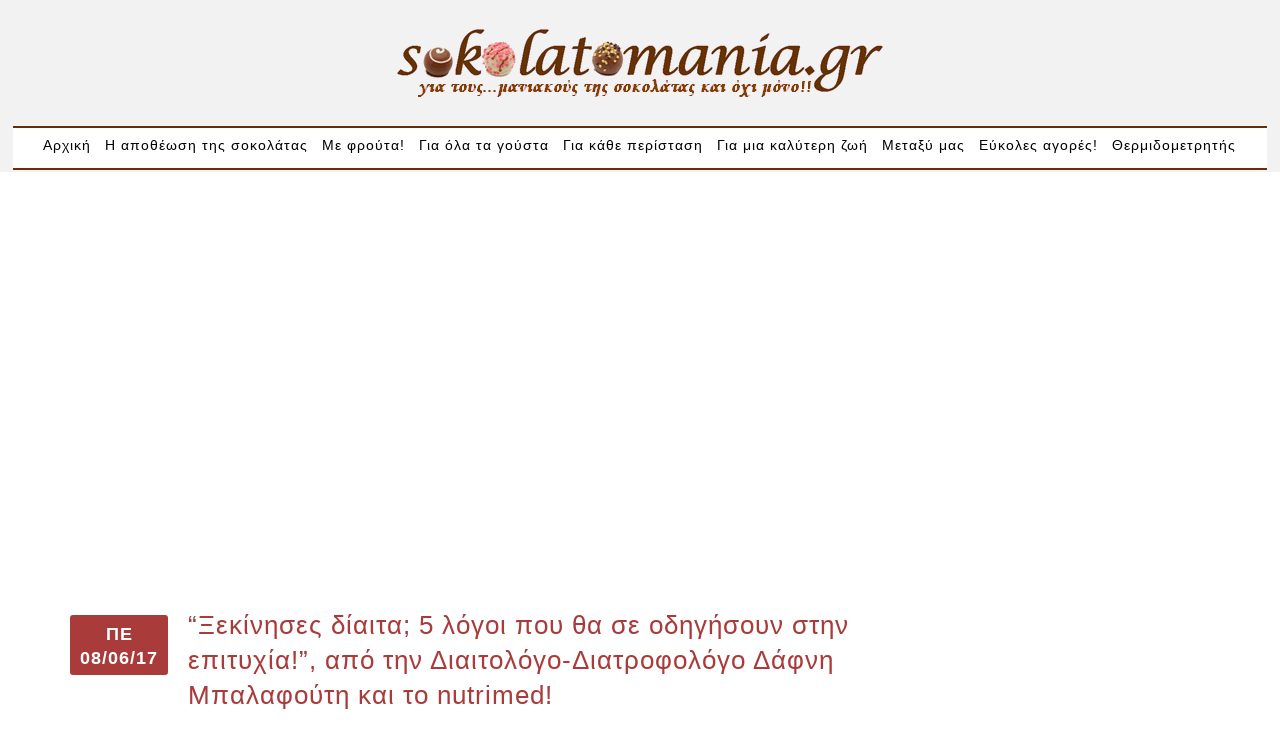

--- FILE ---
content_type: text/html; charset=UTF-8
request_url: https://www.sokolatomania.gr/gia-mia-kaliteri-zoi/oi-eidikoi-miloyn-symboyleyoyn/jekinises-diaita-5-logoi-epityxia-dafni-balafouti-nutrimed-gr/
body_size: 27150
content:
<!DOCTYPE html><html lang="en"><head><meta charset="utf-8" /><link rel="preconnect" href="https://fonts.gstatic.com/" crossorigin /><link media="all" href="https://static.sokolatomania.gr/cache/autoptimize/css/autoptimize_3cbc50e4b28137710d0d9d4ce5fb10b5.css" rel="stylesheet"><link media="screen" href="https://static.sokolatomania.gr/cache/autoptimize/css/autoptimize_559714942907f5a6f22c120ad4aa375b.css" rel="stylesheet"><title>&#8220;Ξεκίνησες δίαιτα; 5 λόγοι που θα σε οδηγήσουν στην επιτυχία!&#8221;, από την Διαιτολόγο-Διατροφολόγο Δάφνη Μπαλαφούτη και το nutrimed! | Sokolatomania Sokolatomania</title><meta name="description" content="Σίγουρα ξέρεις τη συνταγή για ένα υγιεινό τρόπο ζωής, κι αυτή δεν είναι άλλη από την ισορροπημένη διατροφή σε συνδυασμό με την τακτική άσκηση." /><meta name="keywords" content="οι ειδικοί μιλούν &amp; συμβουλεύουν, άρθρα-δίαιτα" /><meta name="description" content="&Beta;&rho;&epsilon;&sigmaf; &tau;&alpha; &kappa;ί&nu;&eta;&tau;&rho;ά &sigma;&omicron;&upsilon; &Sigma;ύ&mu;&phi;&omega;&nu;&alpha; &mu;&epsilon; &pi;&rho;ό&sigma;&phi;&alpha;&tau;&eta; &delta;&eta;&mu;&omicron;&sigma;ί&epsilon;&upsilon;&sigma;&eta; &tau;&eta;&sigmaf; &mu;&epsilon;&lambda;έ&tau;&eta;&sigmaf; MedWeight &tau;&omicron;&upsilon; &Chi;&alpha;&rho;&omicron;&kappa;&omicron;&pi;&epsilon;ί&omicron;&upsilon; &Pi;&alpha;&nu;&epsilon;&pi;&iota;&sigma;&tau;&eta;&mu;ί&omicron;&upsilon;, &tau;&alpha; ά&tau;&omicron;&mu;&alpha; &pi;&omicron;&upsilon; έ&chi;&omicron;&upsilon;&nu; &epsilon;&sigma;&omega;&tau;&epsilon;&rho;&iota;&kappa;ά &kappa;ί&nu;&eta;&tau;&rho;&alpha; ώ&sigma;&tau;&epsilon; &nu;&alpha; &chi;ά&sigma;&omicron;&upsilon;&nu;&#8230;" /><meta property="og:image" content="https://static.sokolatomania.gr/uploads/2017/06/3608-min-min.jpg" /><meta property="og:image:width" content="652" /><meta property="og:image:height" content="423" /><meta property="og:locale" content="el_GR" /><meta property="og:type" content="article" /><meta property="og:title" content="&#8220;Ξεκίνησες δίαιτα; 5 λόγοι που θα σε οδηγήσουν στην επιτυχία!&#8221;, από την Διαιτολόγο-Διατροφολόγο Δάφνη Μπαλαφούτη και το nutrimed! | Sokolatomania" /><meta property="og:description" content="&Beta;&rho;&epsilon;&sigmaf; &tau;&alpha; &kappa;ί&nu;&eta;&tau;&rho;ά &sigma;&omicron;&upsilon; &Sigma;ύ&mu;&phi;&omega;&nu;&alpha; &mu;&epsilon; &pi;&rho;ό&sigma;&phi;&alpha;&tau;&eta; &delta;&eta;&mu;&omicron;&sigma;ί&epsilon;&upsilon;&sigma;&eta; &tau;&eta;&sigmaf; &mu;&epsilon;&lambda;έ&tau;&eta;&sigmaf; MedWeight &tau;&omicron;&upsilon; &Chi;&alpha;&rho;&omicron;&kappa;&omicron;&pi;&epsilon;ί&omicron;&upsilon; &Pi;&alpha;&nu;&epsilon;&pi;&iota;&sigma;&tau;&eta;&mu;ί&omicron;&upsilon;, &tau;&alpha; ά&tau;&omicron;&mu;&alpha; &pi;&omicron;&upsilon; έ&chi;&omicron;&upsilon;&nu; &epsilon;&sigma;&omega;&tau;&epsilon;&rho;&iota;&kappa;ά &kappa;ί&nu;&eta;&tau;&rho;&alpha; ώ&sigma;&tau;&epsilon; &nu;&alpha; &chi;ά&sigma;&omicron;&upsilon;&nu; &beta;ά&rho;&omicron;&sigmaf;, &epsilon;ί&nu;&alpha;&iota; &pi;&epsilon;&rho;&iota;&sigma;&sigma;ό&tau;&epsilon;&rho;&omicron; &sigma;&upsilon;&nu;&epsilon;&pi;ή &alpha;&pi;έ&nu;&alpha;&nu;&tau;&iota;&#8230;" /><meta property="og:url" content="https://www.sokolatomania.gr/gia-mia-kaliteri-zoi/oi-eidikoi-miloyn-symboyleyoyn/jekinises-diaita-5-logoi-epityxia-dafni-balafouti-nutrimed-gr/" /><meta property="og:site_name" content="Sokolatomania" /><meta property="og:updated_time" content="2019-05-28T05:48+00:00" /><meta property="article:published_time" content="2017-06-08T20:26+00:00" /><meta property="article:modified_time" content="2019-05-28T05:48+00:00" /><meta name="twitter:card" content="summary_large_image" /><meta name="twitter:title" content="&#8220;Ξεκίνησες δίαιτα; 5 λόγοι που θα σε οδηγήσουν στην επιτυχία!&#8221;, από την Διαιτολόγο-Διατροφολόγο Δάφνη Μπαλαφούτη και το nutrimed! | Sokolatomania" /><meta name="twitter:description" content="&Beta;&rho;&epsilon;&sigmaf; &tau;&alpha; &kappa;ί&nu;&eta;&tau;&rho;ά &sigma;&omicron;&upsilon; &Sigma;ύ&mu;&phi;&omega;&nu;&alpha; &mu;&epsilon; &pi;&rho;ό&sigma;&phi;&alpha;&tau;&eta; &delta;&eta;&mu;&omicron;&sigma;ί&epsilon;&upsilon;&sigma;&eta; &tau;&eta;&sigmaf; &mu;&epsilon;&lambda;έ&tau;&eta;&sigmaf; MedWeight &tau;&omicron;&upsilon; &Chi;&alpha;&rho;&omicron;&kappa;&omicron;&pi;&epsilon;ί&omicron;&upsilon; &Pi;&alpha;&nu;&epsilon;&pi;&iota;&sigma;&tau;&eta;&mu;ί&omicron;&upsilon;, &tau;&alpha; ά&tau;&omicron;&mu;&alpha; &pi;&omicron;&upsilon; έ&chi;&omicron;&upsilon;&nu; &epsilon;&sigma;&omega;&tau;&epsilon;&rho;&iota;&kappa;ά &kappa;ί&nu;&eta;&tau;&rho;&alpha; ώ&sigma;&tau;&epsilon; &nu;&alpha; &chi;ά&sigma;&omicron;&upsilon;&nu; &beta;ά&rho;&omicron;&sigmaf;, &epsilon;ί&nu;&alpha;&iota; &pi;&epsilon;&rho;&iota;&sigma;&sigma;ό&tau;&epsilon;&rho;&omicron; &sigma;&upsilon;&nu;&epsilon;&pi;ή &alpha;&pi;έ&nu;&alpha;&nu;&tau;&iota;&#8230;" /><meta name="twitter:image" content="https://static.sokolatomania.gr/uploads/2017/06/3608-min-min.jpg" /><meta name="twitter:image:width" content="652" /><meta name="twitter:image:height" content="423" /><link rel="canonical" href="https://www.sokolatomania.gr/gia-mia-kaliteri-zoi/oi-eidikoi-miloyn-symboyleyoyn/jekinises-diaita-5-logoi-epityxia-dafni-balafouti-nutrimed-gr/" /> <script type="application/ld+json">{"@context":"https://schema.org","@type":"BreadcrumbList","itemListElement":[{"@type":"ListItem","position":1,"item":{"@id":"https://www.sokolatomania.gr/","name":"\u0393\u03b9\u03b1 \u03c4\u03bf\u03c5\u03c2&#8230; \u03bc\u03b1\u03bd\u03b9\u03b1\u03ba\u03bf\u03cd\u03c2 \u03c4\u03b7\u03c2 \u03c3\u03bf\u03ba\u03bf\u03bb\u03ac\u03c4\u03b1\u03c2 \u03ba\u03b1\u03b9 \u03cc\u03c7\u03b9 \u03bc\u03cc\u03bd\u03bf&#8230; !!!!!!!"}},{"@type":"ListItem","position":2,"item":{"@id":"https://www.sokolatomania.gr/category/gia-mia-kaliteri-zoi/","name":"\u0393\u03b9\u03b1 \u03bc\u03b9\u03b1 \u03ba\u03b1\u03bb\u03cd\u03c4\u03b5\u03c1\u03b7 \u03b6\u03c9\u03ae"}},{"@type":"ListItem","position":3,"item":{"@id":"https://www.sokolatomania.gr/category/gia-mia-kaliteri-zoi/oi-eidikoi-miloyn-symboyleyoyn/","name":"\u039f\u03b9 \u03b5\u03b9\u03b4\u03b9\u03ba\u03bf\u03af \u03bc\u03b9\u03bb\u03bf\u03cd\u03bd &amp; \u03c3\u03c5\u03bc\u03b2\u03bf\u03c5\u03bb\u03b5\u03cd\u03bf\u03c5\u03bd"}},{"@type":"ListItem","position":4,"item":{"@id":"https://www.sokolatomania.gr/gia-mia-kaliteri-zoi/oi-eidikoi-miloyn-symboyleyoyn/jekinises-diaita-5-logoi-epityxia-dafni-balafouti-nutrimed-gr/","name":"&#8220;\u039e\u03b5\u03ba\u03af\u03bd\u03b7\u03c3\u03b5\u03c2 \u03b4\u03af\u03b1\u03b9\u03c4\u03b1; 5 \u03bb\u03cc\u03b3\u03bf\u03b9 \u03c0\u03bf\u03c5 \u03b8\u03b1 \u03c3\u03b5 \u03bf\u03b4\u03b7\u03b3\u03ae\u03c3\u03bf\u03c5\u03bd \u03c3\u03c4\u03b7\u03bd \u03b5\u03c0\u03b9\u03c4\u03c5\u03c7\u03af\u03b1!&#8221;, \u03b1\u03c0\u03cc \u03c4\u03b7\u03bd \u0394\u03b9\u03b1\u03b9\u03c4\u03bf\u03bb\u03cc\u03b3\u03bf-\u0394\u03b9\u03b1\u03c4\u03c1\u03bf\u03c6\u03bf\u03bb\u03cc\u03b3\u03bf \u0394\u03ac\u03c6\u03bd\u03b7 \u039c\u03c0\u03b1\u03bb\u03b1\u03c6\u03bf\u03cd\u03c4\u03b7 \u03ba\u03b1\u03b9 \u03c4\u03bf nutrimed!"}}]}</script> <link rel='dns-prefetch' href='//static.sokolatomania.gr' /><link rel='dns-prefetch' href='//s.w.org' /><link rel="alternate" type="application/rss+xml" title="Ροή Σχολίων &#8220;Ξεκίνησες δίαιτα; 5 λόγοι που θα σε οδηγήσουν στην επιτυχία!&#8221;, από την Διαιτολόγο-Διατροφολόγο Δάφνη Μπαλαφούτη και το nutrimed! &raquo; Sokolatomania" href="https://www.sokolatomania.gr/gia-mia-kaliteri-zoi/oi-eidikoi-miloyn-symboyleyoyn/jekinises-diaita-5-logoi-epityxia-dafni-balafouti-nutrimed-gr/feed/" /><link rel='stylesheet' id='wp_bannerize_pro_slugwp-bannerize-admin-barmincss-css'  href='https://static.sokolatomania.gr/plugins/wp-bannerize-pro/public/css/wp-bannerize-admin-bar.min.css?ver=1.5.2' type='text/css' media='all' /><link data-optimized="1" rel='stylesheet' id='dashicons-css'  href='https://static.sokolatomania.gr/litespeed/css/d808af202cada158896a3caf21386386.css?ver=7b834' type='text/css' media='all' /> <script type="1196debd557ff63ba09a72d6-text/javascript" src='https://www.sokolatomania.gr/wp-includes/js/jquery/jquery.js?ver=1.12.4-wp'></script> <script type="1196debd557ff63ba09a72d6-text/javascript" src='https://www.sokolatomania.gr/wp-includes/js/jquery/jquery-migrate.min.js?ver=1.4.1'></script> <script type='application/json' id="wpp-json">{"sampling_active":0,"sampling_rate":100,"ajax_url":"https:\/\/www.sokolatomania.gr\/wp-json\/wordpress-popular-posts\/v1\/popular-posts","api_url":"https:\/\/www.sokolatomania.gr\/wp-json\/wordpress-popular-posts","ID":32954,"token":"ddf47fd04f","lang":0,"debug":0}</script> <script type="1196debd557ff63ba09a72d6-text/javascript" src='https://static.sokolatomania.gr/plugins/wordpress-popular-posts/assets/js/wpp.min.js?ver=5.5.1'></script> <link rel='https://api.w.org/' href='https://www.sokolatomania.gr/wp-json/' /><link rel="EditURI" type="application/rsd+xml" title="RSD" href="https://www.sokolatomania.gr/xmlrpc.php?rsd" /><link rel="wlwmanifest" type="application/wlwmanifest+xml" href="https://www.sokolatomania.gr/wp-includes/wlwmanifest.xml" /><link rel="alternate" type="application/json+oembed" href="https://www.sokolatomania.gr/wp-json/oembed/1.0/embed?url=https%3A%2F%2Fwww.sokolatomania.gr%2Fgia-mia-kaliteri-zoi%2Foi-eidikoi-miloyn-symboyleyoyn%2Fjekinises-diaita-5-logoi-epityxia-dafni-balafouti-nutrimed-gr%2F" /><link rel="alternate" type="text/xml+oembed" href="https://www.sokolatomania.gr/wp-json/oembed/1.0/embed?url=https%3A%2F%2Fwww.sokolatomania.gr%2Fgia-mia-kaliteri-zoi%2Foi-eidikoi-miloyn-symboyleyoyn%2Fjekinises-diaita-5-logoi-epityxia-dafni-balafouti-nutrimed-gr%2F&#038;format=xml" />  <script type="1196debd557ff63ba09a72d6-text/javascript">var sf_position = '0';
				var sf_templates = "<a href=\"{search_url_escaped}\"><span class=\"sf_text\">\u0394\u03b5\u03af\u03c4\u03b5 \u03c0\u03b5\u03c1\u03b9\u03c3\u03c3\u03cc\u03c4\u03b5\u03c1\u03b1 \u03b1\u03c0\u03bf\u03c4\u03b5\u03bb\u03ad\u03c3\u03bc\u03b1\u03c4\u03b1 \u03b3\u03b9\u03b1 \u03c4\u03bf\u03bd \u03cc\u03c1\u03bf \"{search_value}\"<\/span><span class=\"sf_small\">\u03a0\u03c1\u03bf\u03b2\u03bf\u03bb\u03ae {total} \u03b1\u03c0\u03bf\u03c4\u03b5\u03bb\u03b5\u03c3\u03bc\u03ac\u03c4\u03c9\u03bd<\/span><\/a>";
				var sf_input = '.sf_input';
				jQuery(document).ready(function(){
					jQuery(sf_input).ajaxyLiveSearch({"expand":"0","searchUrl":"http:\/\/sokolatomania.gr\/?s=%s","text":"\u0391\u03bd\u03b1\u03b6\u03ae\u03c4\u03b7\u03c3\u03b7","delay":"500","iwidth":"180","width":"320","ajaxUrl":"https:\/\/www.sokolatomania.gr\/wp-admin\/admin-ajax.php","rtl":"0"});
					jQuery(".sf_ajaxy-selective-input").keyup(function() {
						var width = jQuery(this).val().length * 8;
						if(width < 50) {
							width = 50;
						}
						jQuery(this).width(width);
					});
					jQuery(".sf_ajaxy-selective-search").click(function() {
						jQuery(this).find(".sf_ajaxy-selective-input").focus();
					});
					jQuery(".sf_ajaxy-selective-close").click(function() {
						jQuery(this).parent().remove();
					});
				});</script> <style id="wpp-loading-animation-styles">@-webkit-keyframes bgslide{from{background-position-x:0}to{background-position-x:-200%}}@keyframes bgslide{from{background-position-x:0}to{background-position-x:-200%}}.wpp-widget-placeholder,.wpp-widget-block-placeholder{margin:0 auto;width:60px;height:3px;background:#dd3737;background:linear-gradient(90deg,#dd3737 0%,#571313 10%,#dd3737 100%);background-size:200% auto;border-radius:3px;-webkit-animation:bgslide 1s infinite linear;animation:bgslide 1s infinite linear}</style>
<script async src="https://www.googletagmanager.com/gtag/js?id=G-RQ305K21VF" type="1196debd557ff63ba09a72d6-text/javascript"></script><script type="1196debd557ff63ba09a72d6-text/javascript">window.dataLayer = window.dataLayer || [];  function gtag(){dataLayer.push(arguments);}  gtag('js', new Date());  gtag('config', 'G-RQ305K21VF');</script> <style>#related_posts_thumbnails li{
				border-right: 1px solid #dddddd;
				background-color: #ffffff			}
			#related_posts_thumbnails li:hover{
				background-color: #eeeeee;
			}
			.relpost_content{
				font-size:	12px;
				color: 		#333333;
			}
			.relpost-block-single{
				background-color: #ffffff;
				border-right: 1px solid  #dddddd;
				border-left: 1px solid  #dddddd;
				margin-right: -1px;
			}
			.relpost-block-single:hover{
				background-color: #eeeeee;
			}</style><style type="text/css"></style> <script type="1196debd557ff63ba09a72d6-text/javascript">window.ajaxurl = "https://www.sokolatomania.gr/wp-admin/admin-ajax.php"
        window.WPBannerize = {
    "General": {
        "impressions_enabled": "0",
        "clicks_enabled": "1"
    },
    "Layout": {
        "top": 0,
        "right": 0,
        "bottom": 0,
        "left": 0
    }
};</script> <script type="1196debd557ff63ba09a72d6-text/javascript">var WPXBannerizePreferencesGeneralaBranch ={"impressions_enabled":"on","clicks_enabled":"on"};</script><style>.synved-social-resolution-single {
display: inline-block;
}
.synved-social-resolution-normal {
display: inline-block;
}
.synved-social-resolution-hidef {
display: none;
}

@media only screen and (min--moz-device-pixel-ratio: 2),
only screen and (-o-min-device-pixel-ratio: 2/1),
only screen and (-webkit-min-device-pixel-ratio: 2),
only screen and (min-device-pixel-ratio: 2),
only screen and (min-resolution: 2dppx),
only screen and (min-resolution: 192dpi) {
	.synved-social-resolution-normal {
	display: none;
	}
	.synved-social-resolution-hidef {
	display: inline-block;
	}
}</style><meta name="viewport" content="width=device-width, initial-scale=1, maximum-scale=1" /> <!--[if lt IE 9]> <script src="https://css3-mediaqueries-js.googlecode.com/svn/trunk/css3-mediaqueries.js"></script> <![endif]--> <!--[if IE]> <script src="https://html5shiv.googlecode.com/svn/trunk/html5.js"></script> <![endif]--><link rel="preload" href="https://fonts.gstatic.com/s/googlesansdisplay/v14/ea8FacM9Wef3EJPWRrHjgE4B6CnlZxHVDv79oT3ZQZQ.woff2" as="font" type="font/woff2" crossorigin="anonymous"><link rel="preload" href="https://fonts.gstatic.com/s/roboto/v20/KFOlCnqEu92Fr1MmEU9fBBc4AMP6lQ.woff2" as="font" type="font/woff2" crossorigin="anonymous"><link rel="preload" href="https://fonts.gstatic.com/s/roboto/v20/KFOmCnqEu92Fr1Mu4mxKKTU1Kg.woff2" as="font" type="font/woff2" crossorigin="anonymous"><link rel="preload" href="https://fonts.gstatic.com/s/roboto/v18/KFOmCnqEu92Fr1Mu4mxKKTU1Kg.woff2" as="font" type="font/woff2" crossorigin="anonymous"><link rel="preload" href="https://fonts.gstatic.com/s/googlesansdisplay/v14/ea8FacM9Wef3EJPWRrHjgE4B6CnlZxHVDv39oT3ZQZRENA.woff2" as="font" type="font/woff2" crossorigin="anonymous"> <script src="https://code.jquery.com/jquery-1.11.1.min.js" type="1196debd557ff63ba09a72d6-text/javascript"></script> 
 <script src="https://static.sokolatomania.gr/themes/CleanBlogThemeRes/js/jquery.slicknav.js" type="1196debd557ff63ba09a72d6-text/javascript"></script> <script src="https://static.sokolatomania.gr/themes/CleanBlogThemeRes/js/retina-1.1.0.min.js" type="1196debd557ff63ba09a72d6-text/javascript"></script> <script src="https://static.sokolatomania.gr/themes/CleanBlogThemeRes/js/imagesloaded.js" type="1196debd557ff63ba09a72d6-text/javascript"></script> <link rel="icon" href="https://static.sokolatomania.gr/themes/CleanBlogThemeRes/favicon.ico" type="image/x-icon" /> <script defer="defer" src="https://static.sokolatomania.gr/themes/CleanBlogThemeRes/js/masonry.pkgd.min.js" type="1196debd557ff63ba09a72d6-text/javascript"></script> <script src="https://static.sokolatomania.gr/themes/CleanBlogThemeRes/js/scripts.js" type="1196debd557ff63ba09a72d6-text/javascript"></script> <style type="text/css">body {
			
		
	}</style></head><body class="post-template-default single single-post postid-32954 single-format-standard oi-eidikoi-miloyn-symboyleyoyn  bannerize-body"><header id="header"><div class="header_bottom"><div class="container"><div class="full_logo_cont"> <a href="https://www.sokolatomania.gr"><img src="https://www.sokolatomania.gr/wp-content/uploads/2011/07/pink_logo32.png" class="logo" alt="logo" /></a></div><div class="clear"></div><div class="header_menu"><div class="menu_cont"><ul id="main_header_menu" class="menu"><li id="menu-item-19484" class="menu-item menu-item-type-custom menu-item-object-custom menu-item-19484"><a href="/">Αρχική</a></li><li id="menu-item-648" class="menu-item menu-item-type-taxonomy menu-item-object-category menu-item-has-children menu-item-648"><a href="https://www.sokolatomania.gr/category/apotheosi-tis-sokolatas/">Η αποθέωση της σοκολάτας</a><ul class="sub-menu"><li id="menu-item-674" class="menu-item menu-item-type-taxonomy menu-item-object-category menu-item-674"><a href="https://www.sokolatomania.gr/category/apotheosi-tis-sokolatas/yperoxes-sokotourtes/">Υπέροχες σοκοτούρτες-πάστες-παστάκια</a></li><li id="menu-item-673" class="menu-item menu-item-type-taxonomy menu-item-object-category menu-item-673"><a href="https://www.sokolatomania.gr/category/apotheosi-tis-sokolatas/tartes-tartakia-sokolatenia/">Τάρτες, ταρτάκια μες την σοκολάτα</a></li><li id="menu-item-649" class="menu-item menu-item-type-taxonomy menu-item-object-category menu-item-649"><a href="https://www.sokolatomania.gr/category/apotheosi-tis-sokolatas/brownies-smuffins-cakes/">Brownies, muffins, cupcakes</a></li><li id="menu-item-876" class="menu-item menu-item-type-taxonomy menu-item-object-category menu-item-876"><a href="https://www.sokolatomania.gr/category/apotheosi-tis-sokolatas/cakes-sokolatenia/">cakes σοκολατένια</a></li><li id="menu-item-1139" class="menu-item menu-item-type-taxonomy menu-item-object-category menu-item-1139"><a href="https://www.sokolatomania.gr/category/apotheosi-tis-sokolatas/sokolatenia-axeperasta/">Σοκολατένια αξεπέραστα</a></li><li id="menu-item-656" class="menu-item menu-item-type-taxonomy menu-item-object-category menu-item-656"><a href="https://www.sokolatomania.gr/category/apotheosi-tis-sokolatas/pralina-fountoukiou/">Πραλίνα φουντουκιού η λατρεμένη</a></li><li id="menu-item-651" class="menu-item menu-item-type-taxonomy menu-item-object-category menu-item-651"><a href="https://www.sokolatomania.gr/category/apotheosi-tis-sokolatas/amartoles-sokolatopites/">Αμαρτωλές σοκολατόπιτες</a></li><li id="menu-item-672" class="menu-item menu-item-type-taxonomy menu-item-object-category menu-item-672"><a href="https://www.sokolatomania.gr/category/apotheosi-tis-sokolatas/sokolatakia-troufes/">Σοκολατάκια, τρούφες, fudge, φοντάν, καριόκες</a></li><li id="menu-item-650" class="menu-item menu-item-type-taxonomy menu-item-object-category menu-item-650"><a href="https://www.sokolatomania.gr/category/apotheosi-tis-sokolatas/cheesecakes-sokooniro/">Cheesecakes &#8220;Σοκοόνειρο&#8221;</a></li><li id="menu-item-1714" class="menu-item menu-item-type-taxonomy menu-item-object-category menu-item-1714"><a href="https://www.sokolatomania.gr/category/apotheosi-tis-sokolatas/apithana-tiramisou/">Απίθανα τιραμισού</a></li><li id="menu-item-653" class="menu-item menu-item-type-taxonomy menu-item-object-category menu-item-653"><a href="https://www.sokolatomania.gr/category/apotheosi-tis-sokolatas/leyki-thea/">Η λευκή &#8220;θεά&#8221;</a></li><li id="menu-item-652" class="menu-item menu-item-type-taxonomy menu-item-object-category menu-item-652"><a href="https://www.sokolatomania.gr/category/apotheosi-tis-sokolatas/veloudines-mous-kremes/">Βελούδινες μους, κρέμες</a></li><li id="menu-item-654" class="menu-item menu-item-type-taxonomy menu-item-object-category menu-item-654"><a href="https://www.sokolatomania.gr/category/apotheosi-tis-sokolatas/kormoi-sokolatenioi/">Κορμοί &#8211; Ρολά Σοκολάτας</a></li><li id="menu-item-655" class="menu-item menu-item-type-taxonomy menu-item-object-category menu-item-655"><a href="https://www.sokolatomania.gr/category/apotheosi-tis-sokolatas/biskotokataskeyes/">Σοκολατο&#8230;μπισκοτοκατασκευές</a></li><li id="menu-item-867" class="menu-item menu-item-type-taxonomy menu-item-object-category menu-item-867"><a href="https://www.sokolatomania.gr/category/apotheosi-tis-sokolatas/karidia-sokolata/">καρύδια &#038; σοκολατα</a></li><li id="menu-item-994" class="menu-item menu-item-type-taxonomy menu-item-object-category menu-item-994"><a href="https://www.sokolatomania.gr/category/apotheosi-tis-sokolatas/kastano-sokolata/">κάστανο &#038; σοκολάτα</a></li></ul></li><li id="menu-item-670" class="menu-item menu-item-type-taxonomy menu-item-object-category menu-item-has-children menu-item-670"><a href="https://www.sokolatomania.gr/category/froutenies-iperoxes/">Με φρούτα!</a><ul class="sub-menu"><li id="menu-item-1106" class="menu-item menu-item-type-taxonomy menu-item-object-category menu-item-1106"><a href="https://www.sokolatomania.gr/category/froutenies-iperoxes/pites-tartes-tourtes-cakes-frouton/">Πίτες, τάρτες, τούρτες, cakes φρούτων</a></li><li id="menu-item-41658" class="menu-item menu-item-type-taxonomy menu-item-object-category menu-item-41658"><a href="https://www.sokolatomania.gr/category/froutenies-iperoxes/karotaki-kai-sta-gluka/">Τα αγαπημένα του&#8230;Bugs Bunny !!</a></li><li id="menu-item-52319" class="menu-item menu-item-type-taxonomy menu-item-object-category menu-item-52319"><a href="https://www.sokolatomania.gr/category/kolokutha/">Η Κολοκύθα της&#8230;Σταχτοπούτας!</a></li><li id="menu-item-667" class="menu-item menu-item-type-taxonomy menu-item-object-category menu-item-667"><a href="https://www.sokolatomania.gr/category/froutenies-iperoxes/milo-axladi/">μήλο, αχλάδι</a></li><li id="menu-item-669" class="menu-item menu-item-type-taxonomy menu-item-object-category menu-item-669"><a href="https://www.sokolatomania.gr/category/froutenies-iperoxes/portokali-mantarini-grapefruit/">Πορτοκάλι, μανταρίνι, grape fruit</a></li><li id="menu-item-664" class="menu-item menu-item-type-taxonomy menu-item-object-category menu-item-664"><a href="https://www.sokolatomania.gr/category/froutenies-iperoxes/lemonaki-mirodato/">Λεμονάκι, μυρωδάτο</a></li><li id="menu-item-705" class="menu-item menu-item-type-taxonomy menu-item-object-category menu-item-705"><a href="https://www.sokolatomania.gr/category/froutenies-iperoxes/karpouzi-peponi/">Καρπούζι, πεπόνι</a></li><li id="menu-item-2058" class="menu-item menu-item-type-taxonomy menu-item-object-category menu-item-2058"><a href="https://www.sokolatomania.gr/category/froutenies-iperoxes/rodakino-verikoko-damaskino-syko/">Ροδάκινο, βερύκκοκο, δαμάσκηνο, σύκο, σταφύλι</a></li><li id="menu-item-1162" class="menu-item menu-item-type-taxonomy menu-item-object-category menu-item-1162"><a href="https://www.sokolatomania.gr/category/froutenies-iperoxes/kokkina-frouta/">Φράουλες, κεράσια, βύσσινα, φρούτα του δάσους</a></li><li id="menu-item-663" class="menu-item menu-item-type-taxonomy menu-item-object-category menu-item-663"><a href="https://www.sokolatomania.gr/category/froutenies-iperoxes/kidoni-iperoxo/">κυδώνι, το υπέροχο</a></li><li id="menu-item-671" class="menu-item menu-item-type-taxonomy menu-item-object-category menu-item-671"><a href="https://www.sokolatomania.gr/category/froutenies-iperoxes/rodi-thaumatourgo/">ρόδι, το θαυματουργό</a></li><li id="menu-item-668" class="menu-item menu-item-type-taxonomy menu-item-object-category menu-item-668"><a href="https://www.sokolatomania.gr/category/froutenies-iperoxes/banana-monadiki/">Μπανάνα η μοναδική</a></li><li id="menu-item-662" class="menu-item menu-item-type-taxonomy menu-item-object-category menu-item-662"><a href="https://www.sokolatomania.gr/category/froutenies-iperoxes/karida-agapimeni-ananas-exotikos/">Εξωτικά: Καρύδα, ανανάς, μάνγκο</a></li><li id="menu-item-665" class="menu-item menu-item-type-taxonomy menu-item-object-category menu-item-665"><a href="https://www.sokolatomania.gr/category/froutenies-iperoxes/marmelades-glyko-koutaliou/">Μαρμελάδες, γλυκά του κουταλιού</a></li></ul></li><li id="menu-item-638" class="menu-item menu-item-type-taxonomy menu-item-object-category menu-item-has-children menu-item-638"><a href="https://www.sokolatomania.gr/category/gia-ola-ta-gousta/">Για όλα τα γούστα</a><ul class="sub-menu"><li id="menu-item-41638" class="menu-item menu-item-type-taxonomy menu-item-object-category menu-item-41638"><a href="https://www.sokolatomania.gr/category/gia-ola-ta-gousta/ion-sweets/">ION SWEETS , από την αγαπημένη μας ΙON !!</a></li><li id="menu-item-880" class="menu-item menu-item-type-taxonomy menu-item-object-category menu-item-880"><a href="https://www.sokolatomania.gr/category/gia-ola-ta-gousta/biskota-koulouria-cookies-bares-macarons/">Μπισκότα, κουλούρια, cookies, μπάρες, macarons!</a></li><li id="menu-item-982" class="menu-item menu-item-type-taxonomy menu-item-object-category menu-item-982"><a href="https://www.sokolatomania.gr/category/gia-ola-ta-gousta/xoris-sokolata/">χωρίς σοκολάτα</a></li><li id="menu-item-1090" class="menu-item menu-item-type-taxonomy menu-item-object-category menu-item-1090"><a href="https://www.sokolatomania.gr/category/gia-ola-ta-gousta/yperoxa-cheesecakes/">υπέροχα cheesecakes</a></li><li id="menu-item-957" class="menu-item menu-item-type-taxonomy menu-item-object-category menu-item-957"><a href="https://www.sokolatomania.gr/category/gia-ola-ta-gousta/kremes-mous-zele/">Κρέμες, μους, ζελέ</a></li><li id="menu-item-885" class="menu-item menu-item-type-taxonomy menu-item-object-category menu-item-885"><a href="https://www.sokolatomania.gr/category/gia-ola-ta-gousta/sokolato-froutenies/">Σοκολατο..φρουτένιες!!!</a></li><li id="menu-item-12471" class="menu-item menu-item-type-taxonomy menu-item-object-category menu-item-12471"><a href="https://www.sokolatomania.gr/category/gia-ola-ta-gousta/me-aroma-geusi-kafe/">με άρωμα &#038; γεύση καφέ!</a></li><li id="menu-item-16621" class="menu-item menu-item-type-taxonomy menu-item-object-category menu-item-16621"><a href="https://www.sokolatomania.gr/category/gia-ola-ta-gousta/me-taxini/">Με ταχίνι</a></li><li id="menu-item-9900" class="menu-item menu-item-type-taxonomy menu-item-object-category menu-item-9900"><a href="https://www.sokolatomania.gr/category/gia-ola-ta-gousta/me-giaourti/">με γιαούρτι</a></li><li id="menu-item-675" class="menu-item menu-item-type-taxonomy menu-item-object-category menu-item-675"><a href="https://www.sokolatomania.gr/category/gia-ola-ta-gousta/ximi-rofimata-pota/">Χυμοί, ροφήματα, ποτά</a></li><li id="menu-item-666" class="menu-item menu-item-type-taxonomy menu-item-object-category menu-item-666"><a href="https://www.sokolatomania.gr/category/gia-ola-ta-gousta/me-karidia/">Με καρύδια</a></li><li id="menu-item-5634" class="menu-item menu-item-type-taxonomy menu-item-object-category menu-item-5634"><a href="https://www.sokolatomania.gr/category/gia-ola-ta-gousta/me-karamela/">με καραμέλα !</a></li><li id="menu-item-3935" class="menu-item menu-item-type-taxonomy menu-item-object-category menu-item-3935"><a href="https://www.sokolatomania.gr/category/gia-ola-ta-gousta/fistikovoutiro/">με φυστικοβούτυρο</a></li></ul></li><li id="menu-item-8477" class="menu-item menu-item-type-taxonomy menu-item-object-category menu-item-has-children menu-item-8477"><a href="https://www.sokolatomania.gr/category/gia-kathe-peristasi/">Για κάθε περίσταση</a><ul class="sub-menu"><li id="menu-item-644" class="menu-item menu-item-type-taxonomy menu-item-object-category menu-item-644"><a href="https://www.sokolatomania.gr/category/gia-kathe-peristasi/eykola-grigora/">Εύκολα και γρήγορα</a></li><li id="menu-item-53368" class="menu-item menu-item-type-taxonomy menu-item-object-category menu-item-53368"><a href="https://www.sokolatomania.gr/category/gia-kathe-peristasi/paidiko-party/">Παιδικό Party!</a></li><li id="menu-item-643" class="menu-item menu-item-type-taxonomy menu-item-object-category menu-item-643"><a href="https://www.sokolatomania.gr/category/gia-ola-ta-gousta/glukolixoudies-gia-mpompires/">Γλυκολιχουδιές για μπόμπιρες</a></li><li id="menu-item-642" class="menu-item menu-item-type-taxonomy menu-item-object-category menu-item-642"><a href="https://www.sokolatomania.gr/category/gia-ola-ta-gousta/gia-to-proino-oxi-mono/">Για το πρωινό και όχι μόνο</a></li><li id="menu-item-646" class="menu-item menu-item-type-taxonomy menu-item-object-category menu-item-646"><a href="https://www.sokolatomania.gr/category/gia-ola-ta-gousta/pagomenoi-peirasmoi/">Παγωμένοι πειρασμοί</a></li><li id="menu-item-8113" class="menu-item menu-item-type-taxonomy menu-item-object-category menu-item-8113"><a href="https://www.sokolatomania.gr/category/gia-kathe-peristasi/glyka-psygeiou/">Γλυκά ψυγείου</a></li><li id="menu-item-3548" class="menu-item menu-item-type-taxonomy menu-item-object-category menu-item-3548"><a href="https://www.sokolatomania.gr/category/gia-kathe-peristasi/nistisimes-yperoxes/">Νηστίσιμες &#038; υπέροχες</a></li><li id="menu-item-647" class="menu-item menu-item-type-taxonomy menu-item-object-category menu-item-647"><a href="https://www.sokolatomania.gr/category/gia-kathe-peristasi/paradosiaka-axeperasta/">Παραδοσιακά &#038; Αξεπέραστα</a></li><li id="menu-item-52320" class="menu-item menu-item-type-taxonomy menu-item-object-category menu-item-52320"><a href="https://www.sokolatomania.gr/category/halloween/">Trick or Treat ?? Halloween!</a></li><li id="menu-item-639" class="menu-item menu-item-type-taxonomy menu-item-object-category menu-item-639"><a href="https://www.sokolatomania.gr/category/gia-kathe-peristasi/kala-xristougenna/">&#8220;Καλά Χριστούγεννα!&#8221;</a></li><li id="menu-item-640" class="menu-item menu-item-type-taxonomy menu-item-object-category menu-item-640"><a href="https://www.sokolatomania.gr/category/gia-kathe-peristasi/kalopasxa/">&#8220;Καλό Πάσχα&#8221;</a></li><li id="menu-item-1618" class="menu-item menu-item-type-taxonomy menu-item-object-category menu-item-1618"><a href="https://www.sokolatomania.gr/category/gia-kathe-peristasi/agios-valentinos/">Αγιος Βαλεντίνος</a></li><li id="menu-item-641" class="menu-item menu-item-type-taxonomy menu-item-object-category menu-item-641"><a href="https://www.sokolatomania.gr/category/gia-kathe-peristasi/apo-0lokliro-ton-kosmo/">Από ολόκληρο τον πλανήτη</a></li></ul></li><li id="menu-item-632" class="menu-item menu-item-type-taxonomy menu-item-object-category current-post-ancestor menu-item-has-children menu-item-632"><a href="https://www.sokolatomania.gr/category/gia-mia-kaliteri-zoi/">Για μια καλύτερη ζωή</a><ul class="sub-menu"><li id="menu-item-636" class="menu-item menu-item-type-taxonomy menu-item-object-category current-post-ancestor current-menu-parent current-post-parent menu-item-636"><a href="https://www.sokolatomania.gr/category/gia-mia-kaliteri-zoi/oi-eidikoi-miloyn-symboyleyoyn/">Οι ειδικοί μιλούν &#038; συμβουλεύουν</a></li><li id="menu-item-30878" class="menu-item menu-item-type-taxonomy menu-item-object-category menu-item-30878"><a href="https://www.sokolatomania.gr/category/gia-mia-kaliteri-zoi/gia-tous-diavitikous-mas-filous/">Για τους διαβητικούς μας φίλους!</a></li><li id="menu-item-4974" class="menu-item menu-item-type-taxonomy menu-item-object-category menu-item-4974"><a href="https://www.sokolatomania.gr/category/gia-mia-kaliteri-zoi/me-stevia/">με στέβια</a></li><li id="menu-item-52332" class="menu-item menu-item-type-taxonomy menu-item-object-category menu-item-52332"><a href="https://www.sokolatomania.gr/category/gia-mia-kaliteri-zoi/vegan/">Vegan</a></li><li id="menu-item-43518" class="menu-item menu-item-type-taxonomy menu-item-object-category menu-item-43518"><a href="https://www.sokolatomania.gr/category/gia-mia-kaliteri-zoi/keto-recipes/">KETO&#8230;MANIA !!!</a></li><li id="menu-item-44624" class="menu-item menu-item-type-taxonomy menu-item-object-category menu-item-44624"><a href="https://www.sokolatomania.gr/category/gia-mia-kaliteri-zoi/xaroupi/">Με χαρούπι, το νόστιμο και υγιεινό!</a></li><li id="menu-item-676" class="menu-item menu-item-type-taxonomy menu-item-object-category menu-item-676"><a href="https://www.sokolatomania.gr/category/gia-mia-kaliteri-zoi/xoris-glouteni/">Χωρίς γλουτένη</a></li><li id="menu-item-28709" class="menu-item menu-item-type-taxonomy menu-item-object-category menu-item-28709"><a href="https://www.sokolatomania.gr/category/gia-mia-kaliteri-zoi/horis-lactozi/">Xωρίς λακτόζη</a></li><li id="menu-item-677" class="menu-item menu-item-type-taxonomy menu-item-object-category menu-item-677"><a href="https://www.sokolatomania.gr/category/gia-mia-kaliteri-zoi/xoris-tipsis-enoxes/">Τα υγιεινά μας</a></li><li id="menu-item-637" class="menu-item menu-item-type-taxonomy menu-item-object-category menu-item-637"><a href="https://www.sokolatomania.gr/category/gia-mia-kaliteri-zoi/praktika-xrisima/">Πρακτικά &#038; Χρήσιμα</a></li><li id="menu-item-31760" class="menu-item menu-item-type-taxonomy menu-item-object-category menu-item-31760"><a href="https://www.sokolatomania.gr/category/gia-mia-kaliteri-zoi/gia-mia-kaliteri-koinonia/">Για μια καλύτερη κοινωνία</a></li><li id="menu-item-3140" class="menu-item menu-item-type-taxonomy menu-item-object-category menu-item-3140"><a href="https://www.sokolatomania.gr/category/gia-mia-kaliteri-zoi/sokolatotherapia/">Σοκολατο&#8230;θεραπεία</a></li><li id="menu-item-634" class="menu-item menu-item-type-taxonomy menu-item-object-category menu-item-634"><a href="https://www.sokolatomania.gr/category/gia-mia-kaliteri-zoi/gia-xaroumeni-diathesi/">Για χαρούμενη διάθεση</a></li></ul></li><li id="menu-item-657" class="menu-item menu-item-type-taxonomy menu-item-object-category menu-item-has-children menu-item-657"><a href="https://www.sokolatomania.gr/category/metaxi-mas/">Μεταξύ μας</a><ul class="sub-menu"><li id="menu-item-965" class="menu-item menu-item-type-taxonomy menu-item-object-category menu-item-965"><a href="https://www.sokolatomania.gr/category/metaxi-mas/sinergates-mas/">οι  επιστημονικοί μας συνεργάτες</a></li><li id="menu-item-661" class="menu-item menu-item-type-taxonomy menu-item-object-category menu-item-661"><a href="https://www.sokolatomania.gr/category/metaxi-mas/protino-gia-sas/">To sokolatomania.gr προτείνει για σας!!</a></li><li id="menu-item-15555" class="menu-item menu-item-type-taxonomy menu-item-object-category menu-item-15555"><a href="https://www.sokolatomania.gr/category/metaxi-mas/for-our-english-speaking-friends/">for our english-speaking friends</a></li><li id="menu-item-21123" class="menu-item menu-item-type-taxonomy menu-item-object-category menu-item-21123"><a href="https://www.sokolatomania.gr/category/metaxi-mas/eipan-gia-mas/">Είπαν για μας&#8230;!</a></li><li id="menu-item-659" class="menu-item menu-item-type-taxonomy menu-item-object-category menu-item-659"><a href="https://www.sokolatomania.gr/category/metaxi-mas/dia-xiros-sokolatomanias/">Δια χειρός σοκολατομανίας</a></li><li id="menu-item-660" class="menu-item menu-item-type-taxonomy menu-item-object-category menu-item-660"><a href="https://www.sokolatomania.gr/category/metaxi-mas/dikes-sas-dimiourgies/">Οι δικές σας δημιουργίες</a></li></ul></li><li id="menu-item-45347" class="menu-item menu-item-type-taxonomy menu-item-object-category menu-item-has-children menu-item-45347"><a href="https://www.sokolatomania.gr/category/xrisima/">Εύκολες αγορές!</a><ul class="sub-menu"><li id="menu-item-45472" class="menu-item menu-item-type-post_type menu-item-object-post menu-item-45472"><a href="https://www.sokolatomania.gr/xrisima/peinases/">Πείνασες ;;</a></li><li id="menu-item-45363" class="menu-item menu-item-type-post_type menu-item-object-post menu-item-45363"><a href="https://www.sokolatomania.gr/xrisima/supermarkets/">Supermarkets!</a></li><li id="menu-item-45364" class="menu-item menu-item-type-post_type menu-item-object-post menu-item-45364"><a href="https://www.sokolatomania.gr/xrisima/taxidia/">Ταξίδια!</a></li></ul></li><li id="menu-item-45308" class="menu-item menu-item-type-post_type menu-item-object-page menu-item-45308"><a href="https://www.sokolatomania.gr/%ce%b8%ce%b5%cf%81%ce%bc%ce%b9%ce%b4%ce%bf%ce%bc%ce%b5%cf%84%cf%81%ce%b7%cf%84%ce%ae%cf%82-online/">Θερμιδομετρητής</a></li></ul></div><div class="clear"></div></div><div class="clear"></div></div></div><div class="search-top"><div class="widget widget_ajaxy_sf_widget"><h2 class="widgettitle"></h2><div id="696dadc59bc19" class="sf_container"><form role="search" method="get" class="searchform" action="https://www.sokolatomania.gr/" ><div> <label class="screen-reader-text" for="s">Search for:</label><div class="sf_search" style="border:1px solid #eee"> <span class="sf_block"> <input style="width:180px;" class="sf_input" autocomplete="off" type="text" value="Αναζήτηση" name="s"/> <button class="sf_button searchsubmit" type="submit"><span class="sf_hidden">Αναζήτηση</span></button> </span></div></div></form></div> <script type="1196debd557ff63ba09a72d6-text/javascript">function sf_custom_data_696dadc59bc19(data){ 
					data.show_category = "0";
					data.show_post_category = "0";
					data.post_types = "";
					return data;
				}
				jQuery(document).ready(function(){
					jQuery("#696dadc59bc19 .sf_input").ajaxyLiveSearch({"expand":"0","searchUrl":"http:\/\/sokolatomania.gr\/?s=%s","text":"\u0391\u03bd\u03b1\u03b6\u03ae\u03c4\u03b7\u03c3\u03b7","delay":"500","iwidth":"180","width":"320","ajaxUrl":"https:\/\/www.sokolatomania.gr\/wp-admin\/admin-ajax.php","ajaxData":"sf_custom_data_696dadc59bc19","search":false,"rtl":"0"});					
				});</script></div></div><div class="social-icons-top"> <a href="https://www.facebook.com/sokolatomania.gr" target="_blank" class="facebook"></a> <a href="https://twitter.com/veniall" target="_blank" class="twitter"></a> <a href="https://gr.pinterest.com/sokolatomaniagr/" target="_blank" class="pinterest"></a> <a href="https://www.instagram.com/sokolatomania.gr/" target="_blank" class="instagram"></a></div></header><div id="text-13"><div class="textwidget"><p><script type="1196debd557ff63ba09a72d6-text/javascript">google_ad_client = "ca-pub-3575003114786584";
/* Sokolatomania home page big */
google_ad_slot = "3018496158";
google_ad_width = 728;
google_ad_height = 90;</script><br /> <script type="1196debd557ff63ba09a72d6-text/javascript" src="//pagead2.googlesyndication.com/pagead/show_ads.js"></script></p></div></div><div class="grid_3 suffix_1 spacer-1"><div id="wpx-bannerize-widget-13"><div class="wpx_bannerize top_internal_pages"><div data-type="wpdk-view"   style=""   id="google-horizontal-responsive-2"   class="wpx_bannerize_banner_box wpx_bannerize_banner_mime_text-plain" data-banner_id="53440" data-impressions_enabled="true" data-clicks_enabled="true" > <script async src="https://pagead2.googlesyndication.com/pagead/js/adsbygoogle.js" type="1196debd557ff63ba09a72d6-text/javascript"></script><ins class="adsbygoogle" style="display:block" data-ad-client="ca-pub-3575003114786584" data-ad-slot="8486915755" data-ad-format="auto" data-full-width-responsive="true"></ins><script type="1196debd557ff63ba09a72d6-text/javascript">(adsbygoogle = window.adsbygoogle || []).push({});</script> </div></div></div></div><div id="content"><div class="container"><div class="center_cont"><div class="single_inside_content"> <time class="posttime" datetime="2017-06-08T20:26">Πε 08/06/17</time><h1 class="single_title">&#8220;Ξεκίνησες δίαιτα; 5 λόγοι που θα σε οδηγήσουν στην επιτυχία!&#8221;, από την Διαιτολόγο-Διατροφολόγο Δάφνη Μπαλαφούτη και το nutrimed!</h1> <span class="googlesinglebanner" style="display:block; width:100%; margin: -6px auto 0px auto; height:calc(100vw/7.8); max-width:468px; max-height:60px;"> <script async src="//pagead2.googlesyndication.com/pagead/js/adsbygoogle.js" type="1196debd557ff63ba09a72d6-text/javascript"></script>  <ins class="adsbygoogle"
 style="display:inline-block;width: 100%; max-width:468px;height:calc(100vw/7.8); max-height:60px;"
 data-ad-client="ca-pub-3575003114786584"
 data-ad-slot="4044780557"></ins> <script type="1196debd557ff63ba09a72d6-text/javascript">(adsbygoogle = window.adsbygoogle || []).push({});</script> </span><figure class="featured-thumbnail"><img data-lazyloaded="1" src="[data-uri]" width="632" height="410" data-src="https://static.sokolatomania.gr/uploads/2017/06/3608-min-min.jpg" class="attachment-single-post size-single-post wp-post-image" alt="" data-srcset="https://static.sokolatomania.gr/uploads/2017/06/3608-min-min.jpg 652w, https://static.sokolatomania.gr/uploads/2017/06/3608-min-min-300x195.jpg 300w" data-sizes="(max-width: 632px) 100vw, 632px" /><noscript><img width="632" height="410" src="https://static.sokolatomania.gr/uploads/2017/06/3608-min-min.jpg" class="attachment-single-post size-single-post wp-post-image" alt="" srcset="https://static.sokolatomania.gr/uploads/2017/06/3608-min-min.jpg 652w, https://static.sokolatomania.gr/uploads/2017/06/3608-min-min-300x195.jpg 300w" sizes="(max-width: 632px) 100vw, 632px" /></noscript></figure> <br/><a class="synved-social-button synved-social-button-share synved-social-size-32 synved-social-resolution-single synved-social-provider-facebook nolightbox" data-provider="facebook" target="_blank" rel="nofollow" title="Share on Facebook" href="https://www.facebook.com/sharer.php?u=https%3A%2F%2Fwww.sokolatomania.gr%2Fgia-mia-kaliteri-zoi%2Foi-eidikoi-miloyn-symboyleyoyn%2Fjekinises-diaita-5-logoi-epityxia-dafni-balafouti-nutrimed-gr%2F&#038;t=%E2%80%9C%CE%9E%CE%B5%CE%BA%CE%AF%CE%BD%CE%B7%CF%83%CE%B5%CF%82%20%CE%B4%CE%AF%CE%B1%CE%B9%CF%84%CE%B1%3B%205%20%CE%BB%CF%8C%CE%B3%CE%BF%CE%B9%20%CF%80%CE%BF%CF%85%20%CE%B8%CE%B1%20%CF%83%CE%B5%20%CE%BF%CE%B4%CE%B7%CE%B3%CE%AE%CF%83%CE%BF%CF%85%CE%BD%20%CF%83%CF%84%CE%B7%CE%BD%20%CE%B5%CF%80%CE%B9%CF%84%CF%85%CF%87%CE%AF%CE%B1%21%E2%80%9D%2C%20%CE%B1%CF%80%CF%8C%20%CF%84%CE%B7%CE%BD%20%CE%94%CE%B9%CE%B1%CE%B9%CF%84%CE%BF%CE%BB%CF%8C%CE%B3%CE%BF-%CE%94%CE%B9%CE%B1%CF%84%CF%81%CE%BF%CF%86%CE%BF%CE%BB%CF%8C%CE%B3%CE%BF%20%CE%94%CE%AC%CF%86%CE%BD%CE%B7%20%CE%9C%CF%80%CE%B1%CE%BB%CE%B1%CF%86%CE%BF%CF%8D%CF%84%CE%B7%20%CE%BA%CE%B1%CE%B9%20%CF%84%CE%BF%20nutrimed%21&#038;s=100&#038;p&#091;url&#093;=https%3A%2F%2Fwww.sokolatomania.gr%2Fgia-mia-kaliteri-zoi%2Foi-eidikoi-miloyn-symboyleyoyn%2Fjekinises-diaita-5-logoi-epityxia-dafni-balafouti-nutrimed-gr%2F&#038;p&#091;images&#093;&#091;0&#093;=https%3A%2F%2Fstatic.sokolatomania.gr%2Fuploads%2F2017%2F06%2F3608-min-min.jpg&#038;p&#091;title&#093;=%E2%80%9C%CE%9E%CE%B5%CE%BA%CE%AF%CE%BD%CE%B7%CF%83%CE%B5%CF%82%20%CE%B4%CE%AF%CE%B1%CE%B9%CF%84%CE%B1%3B%205%20%CE%BB%CF%8C%CE%B3%CE%BF%CE%B9%20%CF%80%CE%BF%CF%85%20%CE%B8%CE%B1%20%CF%83%CE%B5%20%CE%BF%CE%B4%CE%B7%CE%B3%CE%AE%CF%83%CE%BF%CF%85%CE%BD%20%CF%83%CF%84%CE%B7%CE%BD%20%CE%B5%CF%80%CE%B9%CF%84%CF%85%CF%87%CE%AF%CE%B1%21%E2%80%9D%2C%20%CE%B1%CF%80%CF%8C%20%CF%84%CE%B7%CE%BD%20%CE%94%CE%B9%CE%B1%CE%B9%CF%84%CE%BF%CE%BB%CF%8C%CE%B3%CE%BF-%CE%94%CE%B9%CE%B1%CF%84%CF%81%CE%BF%CF%86%CE%BF%CE%BB%CF%8C%CE%B3%CE%BF%20%CE%94%CE%AC%CF%86%CE%BD%CE%B7%20%CE%9C%CF%80%CE%B1%CE%BB%CE%B1%CF%86%CE%BF%CF%8D%CF%84%CE%B7%20%CE%BA%CE%B1%CE%B9%20%CF%84%CE%BF%20nutrimed%21" style="font-size: 0px;width:32px;height:32px;margin:0;margin-bottom:5px;margin-right:5px"><img data-lazyloaded="1" src="[data-uri]" alt="Facebook" title="Share on Facebook" class="synved-share-image synved-social-image synved-social-image-share" width="32" height="32" style="display: inline;width:32px;height:32px;margin: 0;padding: 0;border: none" data-src="https://static.sokolatomania.gr/plugins/social-media-feather/synved-social/image/social/regular/64x64/facebook.png" /><noscript><img alt="Facebook" title="Share on Facebook" class="synved-share-image synved-social-image synved-social-image-share" width="32" height="32" style="display: inline;width:32px;height:32px;margin: 0;padding: 0;border: none" src="https://static.sokolatomania.gr/plugins/social-media-feather/synved-social/image/social/regular/64x64/facebook.png" /></noscript></a><a class="synved-social-button synved-social-button-share synved-social-size-32 synved-social-resolution-single synved-social-provider-twitter nolightbox" data-provider="twitter" target="_blank" rel="nofollow" title="Share on Twitter" href="https://twitter.com/intent/tweet?url=https%3A%2F%2Fwww.sokolatomania.gr%2Fgia-mia-kaliteri-zoi%2Foi-eidikoi-miloyn-symboyleyoyn%2Fjekinises-diaita-5-logoi-epityxia-dafni-balafouti-nutrimed-gr%2F&#038;text=Hey%20check%20this%20out" style="font-size: 0px;width:32px;height:32px;margin:0;margin-bottom:5px;margin-right:5px"><img data-lazyloaded="1" src="[data-uri]" alt="twitter" title="Share on Twitter" class="synved-share-image synved-social-image synved-social-image-share" width="32" height="32" style="display: inline;width:32px;height:32px;margin: 0;padding: 0;border: none" data-src="https://static.sokolatomania.gr/plugins/social-media-feather/synved-social/image/social/regular/64x64/twitter.png" /><noscript><img alt="twitter" title="Share on Twitter" class="synved-share-image synved-social-image synved-social-image-share" width="32" height="32" style="display: inline;width:32px;height:32px;margin: 0;padding: 0;border: none" src="https://static.sokolatomania.gr/plugins/social-media-feather/synved-social/image/social/regular/64x64/twitter.png" /></noscript></a><a class="synved-social-button synved-social-button-share synved-social-size-32 synved-social-resolution-single synved-social-provider-reddit nolightbox" data-provider="reddit" target="_blank" rel="nofollow" title="Share on Reddit" href="https://www.reddit.com/submit?url=https%3A%2F%2Fwww.sokolatomania.gr%2Fgia-mia-kaliteri-zoi%2Foi-eidikoi-miloyn-symboyleyoyn%2Fjekinises-diaita-5-logoi-epityxia-dafni-balafouti-nutrimed-gr%2F&#038;title=%E2%80%9C%CE%9E%CE%B5%CE%BA%CE%AF%CE%BD%CE%B7%CF%83%CE%B5%CF%82%20%CE%B4%CE%AF%CE%B1%CE%B9%CF%84%CE%B1%3B%205%20%CE%BB%CF%8C%CE%B3%CE%BF%CE%B9%20%CF%80%CE%BF%CF%85%20%CE%B8%CE%B1%20%CF%83%CE%B5%20%CE%BF%CE%B4%CE%B7%CE%B3%CE%AE%CF%83%CE%BF%CF%85%CE%BD%20%CF%83%CF%84%CE%B7%CE%BD%20%CE%B5%CF%80%CE%B9%CF%84%CF%85%CF%87%CE%AF%CE%B1%21%E2%80%9D%2C%20%CE%B1%CF%80%CF%8C%20%CF%84%CE%B7%CE%BD%20%CE%94%CE%B9%CE%B1%CE%B9%CF%84%CE%BF%CE%BB%CF%8C%CE%B3%CE%BF-%CE%94%CE%B9%CE%B1%CF%84%CF%81%CE%BF%CF%86%CE%BF%CE%BB%CF%8C%CE%B3%CE%BF%20%CE%94%CE%AC%CF%86%CE%BD%CE%B7%20%CE%9C%CF%80%CE%B1%CE%BB%CE%B1%CF%86%CE%BF%CF%8D%CF%84%CE%B7%20%CE%BA%CE%B1%CE%B9%20%CF%84%CE%BF%20nutrimed%21" style="font-size: 0px;width:32px;height:32px;margin:0;margin-bottom:5px;margin-right:5px"><img data-lazyloaded="1" src="[data-uri]" alt="reddit" title="Share on Reddit" class="synved-share-image synved-social-image synved-social-image-share" width="32" height="32" style="display: inline;width:32px;height:32px;margin: 0;padding: 0;border: none" data-src="https://static.sokolatomania.gr/plugins/social-media-feather/synved-social/image/social/regular/64x64/reddit.png" /><noscript><img alt="reddit" title="Share on Reddit" class="synved-share-image synved-social-image synved-social-image-share" width="32" height="32" style="display: inline;width:32px;height:32px;margin: 0;padding: 0;border: none" src="https://static.sokolatomania.gr/plugins/social-media-feather/synved-social/image/social/regular/64x64/reddit.png" /></noscript></a><a class="synved-social-button synved-social-button-share synved-social-size-32 synved-social-resolution-single synved-social-provider-pinterest nolightbox" data-provider="pinterest" target="_blank" rel="nofollow" title="Pin it with Pinterest" href="https://pinterest.com/pin/create/button/?url=https%3A%2F%2Fwww.sokolatomania.gr%2Fgia-mia-kaliteri-zoi%2Foi-eidikoi-miloyn-symboyleyoyn%2Fjekinises-diaita-5-logoi-epityxia-dafni-balafouti-nutrimed-gr%2F&#038;media=https%3A%2F%2Fstatic.sokolatomania.gr%2Fuploads%2F2017%2F06%2F3608-min-min.jpg&#038;description=%E2%80%9C%CE%9E%CE%B5%CE%BA%CE%AF%CE%BD%CE%B7%CF%83%CE%B5%CF%82%20%CE%B4%CE%AF%CE%B1%CE%B9%CF%84%CE%B1%3B%205%20%CE%BB%CF%8C%CE%B3%CE%BF%CE%B9%20%CF%80%CE%BF%CF%85%20%CE%B8%CE%B1%20%CF%83%CE%B5%20%CE%BF%CE%B4%CE%B7%CE%B3%CE%AE%CF%83%CE%BF%CF%85%CE%BD%20%CF%83%CF%84%CE%B7%CE%BD%20%CE%B5%CF%80%CE%B9%CF%84%CF%85%CF%87%CE%AF%CE%B1%21%E2%80%9D%2C%20%CE%B1%CF%80%CF%8C%20%CF%84%CE%B7%CE%BD%20%CE%94%CE%B9%CE%B1%CE%B9%CF%84%CE%BF%CE%BB%CF%8C%CE%B3%CE%BF-%CE%94%CE%B9%CE%B1%CF%84%CF%81%CE%BF%CF%86%CE%BF%CE%BB%CF%8C%CE%B3%CE%BF%20%CE%94%CE%AC%CF%86%CE%BD%CE%B7%20%CE%9C%CF%80%CE%B1%CE%BB%CE%B1%CF%86%CE%BF%CF%8D%CF%84%CE%B7%20%CE%BA%CE%B1%CE%B9%20%CF%84%CE%BF%20nutrimed%21" style="font-size: 0px;width:32px;height:32px;margin:0;margin-bottom:5px;margin-right:5px"><img data-lazyloaded="1" src="[data-uri]" alt="pinterest" title="Pin it with Pinterest" class="synved-share-image synved-social-image synved-social-image-share" width="32" height="32" style="display: inline;width:32px;height:32px;margin: 0;padding: 0;border: none" data-src="https://static.sokolatomania.gr/plugins/social-media-feather/synved-social/image/social/regular/64x64/pinterest.png" /><noscript><img alt="pinterest" title="Pin it with Pinterest" class="synved-share-image synved-social-image synved-social-image-share" width="32" height="32" style="display: inline;width:32px;height:32px;margin: 0;padding: 0;border: none" src="https://static.sokolatomania.gr/plugins/social-media-feather/synved-social/image/social/regular/64x64/pinterest.png" /></noscript></a><a class="synved-social-button synved-social-button-share synved-social-size-32 synved-social-resolution-single synved-social-provider-linkedin nolightbox" data-provider="linkedin" target="_blank" rel="nofollow" title="Share on Linkedin" href="https://www.linkedin.com/shareArticle?mini=true&#038;url=https%3A%2F%2Fwww.sokolatomania.gr%2Fgia-mia-kaliteri-zoi%2Foi-eidikoi-miloyn-symboyleyoyn%2Fjekinises-diaita-5-logoi-epityxia-dafni-balafouti-nutrimed-gr%2F&#038;title=%E2%80%9C%CE%9E%CE%B5%CE%BA%CE%AF%CE%BD%CE%B7%CF%83%CE%B5%CF%82%20%CE%B4%CE%AF%CE%B1%CE%B9%CF%84%CE%B1%3B%205%20%CE%BB%CF%8C%CE%B3%CE%BF%CE%B9%20%CF%80%CE%BF%CF%85%20%CE%B8%CE%B1%20%CF%83%CE%B5%20%CE%BF%CE%B4%CE%B7%CE%B3%CE%AE%CF%83%CE%BF%CF%85%CE%BD%20%CF%83%CF%84%CE%B7%CE%BD%20%CE%B5%CF%80%CE%B9%CF%84%CF%85%CF%87%CE%AF%CE%B1%21%E2%80%9D%2C%20%CE%B1%CF%80%CF%8C%20%CF%84%CE%B7%CE%BD%20%CE%94%CE%B9%CE%B1%CE%B9%CF%84%CE%BF%CE%BB%CF%8C%CE%B3%CE%BF-%CE%94%CE%B9%CE%B1%CF%84%CF%81%CE%BF%CF%86%CE%BF%CE%BB%CF%8C%CE%B3%CE%BF%20%CE%94%CE%AC%CF%86%CE%BD%CE%B7%20%CE%9C%CF%80%CE%B1%CE%BB%CE%B1%CF%86%CE%BF%CF%8D%CF%84%CE%B7%20%CE%BA%CE%B1%CE%B9%20%CF%84%CE%BF%20nutrimed%21" style="font-size: 0px;width:32px;height:32px;margin:0;margin-bottom:5px;margin-right:5px"><img data-lazyloaded="1" src="[data-uri]" alt="linkedin" title="Share on Linkedin" class="synved-share-image synved-social-image synved-social-image-share" width="32" height="32" style="display: inline;width:32px;height:32px;margin: 0;padding: 0;border: none" data-src="https://static.sokolatomania.gr/plugins/social-media-feather/synved-social/image/social/regular/64x64/linkedin.png" /><noscript><img alt="linkedin" title="Share on Linkedin" class="synved-share-image synved-social-image synved-social-image-share" width="32" height="32" style="display: inline;width:32px;height:32px;margin: 0;padding: 0;border: none" src="https://static.sokolatomania.gr/plugins/social-media-feather/synved-social/image/social/regular/64x64/linkedin.png" /></noscript></a><a class="synved-social-button synved-social-button-share synved-social-size-32 synved-social-resolution-single synved-social-provider-mail nolightbox" data-provider="mail" rel="nofollow" title="Share by email" href="/cdn-cgi/l/email-protection#[base64]" style="font-size: 0px;width:32px;height:32px;margin:0;margin-bottom:5px"><img data-lazyloaded="1" src="[data-uri]" alt="mail" title="Share by email" class="synved-share-image synved-social-image synved-social-image-share" width="32" height="32" style="display: inline;width:32px;height:32px;margin: 0;padding: 0;border: none" data-src="https://static.sokolatomania.gr/plugins/social-media-feather/synved-social/image/social/regular/64x64/mail.png" /><noscript><img alt="mail" title="Share by email" class="synved-share-image synved-social-image synved-social-image-share" width="32" height="32" style="display: inline;width:32px;height:32px;margin: 0;padding: 0;border: none" src="https://static.sokolatomania.gr/plugins/social-media-feather/synved-social/image/social/regular/64x64/mail.png" /></noscript></a><div class="post_detail"><div><h4>Σίγουρα ξέρεις τη συνταγή για ένα υγιεινό τρόπο ζωής, κι αυτή δεν είναι άλλη από την ισορροπημένη διατροφή σε συνδυασμό με την τακτική άσκηση. Μπορεί όμως να μην έχεις ακούσει ότι αυτά είναι και τα απαραίτητα συστατικά της καλύτερης δίαιτας! Ναι, καλά άκουσες! Η καλύτερη δίαιτα δεν είναι ούτε στερητική ούτε περιλαμβάνει «απαγορευμένα» τρόφιμα. Μήπως τελικά το να κάνουμε δίαιτα δεν είναι και τόσο δύσκολο όσο νομίζουμε;</h4><h4><strong>1. Βρες τα κίνητρά σου<br /> </strong><br /> Σύμφωνα με πρόσφατη δημοσίευση της μελέτης MedWeight του Χαροκοπείου Πανεπιστημίου, τα άτομα που έχουν εσωτερικά κίνητρα ώστε να χάσουν βάρος, είναι περισσότερο συνεπή απέναντι στη διατροφή και την άσκηση και τελικά μπορούν να κρατήσουν πιο εύκολα τα κιλά που χάσανε. Αναλογίσου κι εσύ, γιατί θέλεις να πετύχει η δίαιτά σου, πώς θα νιώθεις όταν θα έχεις χάσει τα περιττά κιλά, και πόσο πολύ θα αλλάξει η ζωή σου, η αυτοπεποίθηση σου, οι σχέσεις σου με τους άλλους ανθρώπους κτλ. Είναι σημαντικό λοιπόν, καθένας από εμάς να κρατά τα κίνητρά του ζωντανά στο μυαλό του έτσι ώστε να έχει πάντοτε την κινητήριο δύναμη που χρειάζεται για να συνεχίζει την προσπάθεια του για αλλαγή!</h4><h4><strong>2. Χάσε κιλά … Μεσογειακά!<br /> </strong><br /> Η δίαιτα δε χρειάζεται να είναι άνοστη και βαρετή. Επωφελήσου της Μεσογειακής διατροφής και επίλεξε χρωματιστές φρουτοσαλάτες, δημητριακά ολικής άλεσης, αυγά σε διάφορες εκδοχές (και όχι μόνο βραστά!), ανάλατους και νωπούς ξηρούς καρπούς για ενδιάμεσο σνακ και σαλάτες … γκουρμέ με ξηρούς καρπούς, ωμά/αποξηραμένα φρούτα και σος με ξίδι μπαλσάμικο και ελαιόλαδο! Χρησιμοποίησε λοιπόν τη φαντασία σου ποικιλοτρόπως και θα δεις ότι η δίαιτα μπορεί να γίνει πολύ πιο ευχάριστη και απολαυστική από όσο νομίζεις!</h4><h4><strong>3. Κάνε έξυπνες επιλογές<br /> </strong><br /> Οι περισσότεροι αγαπάμε τη γλυκιά γεύση, και η στέρησή της στη διάρκεια μιας δίαιτας μάλλον ενέχει τον κίνδυνο να πάθουμε υπερφαγικά επεισόδια και να πέσουμε με τα μούτρα στα γλυκά. Χρησιμοποιώντας ολιγοθερμιδικά γλυκαντικά στη δίαιτα και αντικαθιστώντας όλη ή μέρος της ζάχαρης με αυτά, μπορείς να κρατήσεις τη γλυκιά γεύση και να εξοικονομήσεις θερμίδες από τα διάφορα τρόφιμα και ροφήματα που τα περιέχουν. Αυτό που χρειάζεται να θυμάσαι είναι πως – με εξαίρεση το ζελέ light, τα light αναψυκτικά και κάποια κρύα ροφήματα – πολλά άλλα προϊόντα με γλυκαντικά αποδίδουν μεν λιγότερες θερμίδες, όμως όχι μηδενικές. Για το λόγο αυτό χρειάζεται να τα καταναλώνεις με μέτρο και να αποφεύγεις τις υπερβολές.</h4><h4><strong>4. Συμβουλεύσου πάντοτε τις ετικέτες τροφίμων<br /> </strong><br /> Το πολύτιμο αυτό εργαλείο θα σε βοηθήσει να κάνεις συμφέρουσες, αλλά ταυτόχρονα και θρεπτικές επιλογές με αποτέλεσμα τον καλύτερο έλεγχο του σωματικού σου βάρους. Μπορείς να χρησιμοποιήσεις τις πληροφορίες που βρίσκονται στην μπροστινή όψη της συσκευασίας προκειμένου να συγκρίνεις παρόμοια προϊόντα και να επιλέξεις εκείνο, το οποίο είναι χαμηλότερης περιεκτικότητας σε θερμίδες ή λίπος, ή και στα δύο.</h4><h4><strong>5. Κινήσου … για την γραμμή σου!<br /> </strong><br /> Η άσκηση αποτελεί απαραίτητο συμπλήρωμα για μία προσπάθεια απώλειας ή διατήρησης βάρους. Μάλιστα, σύμφωνα με την παραπάνω μελέτη, οι υψηλής έντασης δραστηριότητες αλλά και το περπάτημα φαίνεται να συμβάλλουν σημαντικά στην επιτυχημένη διατήρηση του βάρους που χάθηκε. Αντί, λοιπόν, να παλεύεις με τα μισά όπλα, μειώνοντας θερμίδες και μερίδες, στην προσπάθειά σου να χάσεις βάρος, βρες μια μορφή σωματικής άσκησης που σου ταιριάζει, σου είναι ευχάριστη και μπορείς να την εντάξεις στη ρουτίνα σου!</h4><h4><strong>Μην ξεχνάς!</strong> Δε χρειάζεται να κάνεις πρωταθλητισμό ή πολύ έντονη γυμναστική, ακόμη και απλές δραστηριότητες όπως το περπάτημα, η κηπουρική, οι οικιακές δουλειές και το πλύσιμο του αυτοκινήτου είναι εξίσου ευεργετικές.</h4><p><strong>Πηγές:</strong><u><br /> </u><br /> • Anastasiou CA, Fappa E, Karfopoulou E, Gkza A, Yannakoulia M. Weight loss maintenance in relation to locus of control: The MedWeight study. Behav Res Ther. 2015 Aug;71:40-4. doi: 10.1016/j.brat.2015.05.010. Epub 2015 May 27.• Μελέτη MedWeight (Συμπεριφορές και τρόπος ζωής για τη διατήρηση της απώλειας βάρους). Διαθέσιμη εδώ: http://medweight.hua.gr/en/index.php</p><div class="llrbc696dadc5a204d" ><h4 style="color:green"><strong>Eνημέρωση :</strong></h4><p style="color:green"> Το sokolatomania.gr περιέχει διαφημίσεις Google . Δεν κοστίζουν κάτι σε εσάς, όμως κάνοντας ένα κλικ σε αυτές, λαμβάνει μια πολύ μικρή προμήθεια που το βοηθάει να συντηρείται.</p></div><style type="text/css">@media screen and (min-width: 1201px) {
.llrbc696dadc5a204d {
display: block;
}
}
@media screen and (min-width: 993px) and (max-width: 1200px) {
.llrbc696dadc5a204d {
display: block;
}
}
@media screen and (min-width: 769px) and (max-width: 992px) {
.llrbc696dadc5a204d {
display: block;
}
}
@media screen and (min-width: 768px) and (max-width: 768px) {
.llrbc696dadc5a204d {
display: block;
}
}
@media screen and (max-width: 767px) {
.llrbc696dadc5a204d {
display: block;
}
}</style><div class="geocc696dadc5a1f3b" ><script data-cfasync="false" src="/cdn-cgi/scripts/5c5dd728/cloudflare-static/email-decode.min.js"></script><script async src="https://pagead2.googlesyndication.com/pagead/js/adsbygoogle.js" type="1196debd557ff63ba09a72d6-text/javascript"></script>  <ins class="adsbygoogle"
 style="display:block"
 data-ad-client="ca-pub-3575003114786584"
 data-ad-slot="1560430507"
 data-ad-format="auto"
 data-full-width-responsive="true"></ins> <script type="1196debd557ff63ba09a72d6-text/javascript">(adsbygoogle = window.adsbygoogle || []).push({});</script></div><style type="text/css">@media screen and (min-width: 1201px) {
.geocc696dadc5a1f3b {
display: block;
}
}
@media screen and (min-width: 993px) and (max-width: 1200px) {
.geocc696dadc5a1f3b {
display: block;
}
}
@media screen and (min-width: 769px) and (max-width: 992px) {
.geocc696dadc5a1f3b {
display: block;
}
}
@media screen and (min-width: 768px) and (max-width: 768px) {
.geocc696dadc5a1f3b {
display: block;
}
}
@media screen and (max-width: 767px) {
.geocc696dadc5a1f3b {
display: block;
}
}</style></div></div><div></div><div></div><div class="author_box"><div class="author3">Συγγραφείς: <a href="http://www.nutrimed.gr/suntaktiki_omada/sto_nutrimedgr_grafoun/dafni_mpalafouti.html" target="_blank" rel="noopener noreferrer">Δάφνη Μπαλαφούτη</a></div></div><div class="author3"></div><div class="author3"></div><div class="author_box"><div class="add-this"><div class="addthis_toolbox addthis_default_style "><a href="http://www.nutrimed.gr/adynatisma/xaste_baros/xekinises_diaita_5_logoi_pou_8a_se_odigisoun_stin_epituxia.html" target="_blank" rel="noopener noreferrer">http://www.nutrimed.gr/adynatisma/xaste_baros/xekinises_diaita_5_logoi_pou_8a_se_odigisoun_stin_epituxia.html</a></div></div></div><div class="banner"></div><div class="nutrimed_box"></div> <a class="synved-social-button synved-social-button-follow synved-social-size-32 synved-social-resolution-single synved-social-provider-facebook nolightbox" data-provider="facebook" target="_blank" rel="nofollow" title="Follow us on Facebook" href="https://www.facebook.com/facebook" style="font-size: 0px;width:32px;height:32px;margin:0;margin-bottom:5px;margin-right:5px"><img data-lazyloaded="1" src="[data-uri]" alt="Facebook" title="Follow us on Facebook" class="synved-share-image synved-social-image synved-social-image-follow" width="32" height="32" style="display: inline;width:32px;height:32px;margin: 0;padding: 0;border: none" data-src="https://static.sokolatomania.gr/plugins/social-media-feather/synved-social/image/social/regular/64x64/facebook.png" /><noscript><img alt="Facebook" title="Follow us on Facebook" class="synved-share-image synved-social-image synved-social-image-follow" width="32" height="32" style="display: inline;width:32px;height:32px;margin: 0;padding: 0;border: none" src="https://static.sokolatomania.gr/plugins/social-media-feather/synved-social/image/social/regular/64x64/facebook.png" /></noscript></a><a class="synved-social-button synved-social-button-follow synved-social-size-32 synved-social-resolution-single synved-social-provider-twitter nolightbox" data-provider="twitter" target="_blank" rel="nofollow" title="Follow us on Twitter" href="https://twitter.com/twitter" style="font-size: 0px;width:32px;height:32px;margin:0;margin-bottom:5px;margin-right:5px"><img data-lazyloaded="1" src="[data-uri]" alt="twitter" title="Follow us on Twitter" class="synved-share-image synved-social-image synved-social-image-follow" width="32" height="32" style="display: inline;width:32px;height:32px;margin: 0;padding: 0;border: none" data-src="https://static.sokolatomania.gr/plugins/social-media-feather/synved-social/image/social/regular/64x64/twitter.png" /><noscript><img alt="twitter" title="Follow us on Twitter" class="synved-share-image synved-social-image synved-social-image-follow" width="32" height="32" style="display: inline;width:32px;height:32px;margin: 0;padding: 0;border: none" src="https://static.sokolatomania.gr/plugins/social-media-feather/synved-social/image/social/regular/64x64/twitter.png" /></noscript></a><a class="synved-social-button synved-social-button-follow synved-social-size-32 synved-social-resolution-single synved-social-provider-linkedin nolightbox" data-provider="linkedin" target="_blank" rel="nofollow" title="Find us on Linkedin" href="https://www.linkedin.com/in/yourid" style="font-size: 0px;width:32px;height:32px;margin:0;margin-bottom:5px;margin-right:5px"><img data-lazyloaded="1" src="[data-uri]" alt="linkedin" title="Find us on Linkedin" class="synved-share-image synved-social-image synved-social-image-follow" width="32" height="32" style="display: inline;width:32px;height:32px;margin: 0;padding: 0;border: none" data-src="https://static.sokolatomania.gr/plugins/social-media-feather/synved-social/image/social/regular/64x64/linkedin.png" /><noscript><img alt="linkedin" title="Find us on Linkedin" class="synved-share-image synved-social-image synved-social-image-follow" width="32" height="32" style="display: inline;width:32px;height:32px;margin: 0;padding: 0;border: none" src="https://static.sokolatomania.gr/plugins/social-media-feather/synved-social/image/social/regular/64x64/linkedin.png" /></noscript></a><a class="synved-social-button synved-social-button-follow synved-social-size-32 synved-social-resolution-single synved-social-provider-rss nolightbox" data-provider="rss" target="_blank" rel="nofollow" title="Subscribe to our RSS Feed" href="https://feeds.feedburner.com/MyFeedName" style="font-size: 0px;width:32px;height:32px;margin:0;margin-bottom:5px;margin-right:5px"><img data-lazyloaded="1" src="[data-uri]" alt="rss" title="Subscribe to our RSS Feed" class="synved-share-image synved-social-image synved-social-image-follow" width="32" height="32" style="display: inline;width:32px;height:32px;margin: 0;padding: 0;border: none" data-src="https://static.sokolatomania.gr/plugins/social-media-feather/synved-social/image/social/regular/64x64/rss.png" /><noscript><img alt="rss" title="Subscribe to our RSS Feed" class="synved-share-image synved-social-image synved-social-image-follow" width="32" height="32" style="display: inline;width:32px;height:32px;margin: 0;padding: 0;border: none" src="https://static.sokolatomania.gr/plugins/social-media-feather/synved-social/image/social/regular/64x64/rss.png" /></noscript></a><a class="synved-social-button synved-social-button-follow synved-social-size-32 synved-social-resolution-single synved-social-provider-youtube nolightbox" data-provider="youtube" target="_blank" rel="nofollow" title="Find us on YouTube" href="https://www.youtube.com/MyYouTubeName" style="font-size: 0px;width:32px;height:32px;margin:0;margin-bottom:5px"><img data-lazyloaded="1" src="[data-uri]" alt="youtube" title="Find us on YouTube" class="synved-share-image synved-social-image synved-social-image-follow" width="32" height="32" style="display: inline;width:32px;height:32px;margin: 0;padding: 0;border: none" data-src="https://static.sokolatomania.gr/plugins/social-media-feather/synved-social/image/social/regular/64x64/youtube.png" /><noscript><img alt="youtube" title="Find us on YouTube" class="synved-share-image synved-social-image synved-social-image-follow" width="32" height="32" style="display: inline;width:32px;height:32px;margin: 0;padding: 0;border: none" src="https://static.sokolatomania.gr/plugins/social-media-feather/synved-social/image/social/regular/64x64/youtube.png" /></noscript></a><br/><br/><a class="synved-social-button synved-social-button-share synved-social-size-32 synved-social-resolution-single synved-social-provider-facebook nolightbox" data-provider="facebook" target="_blank" rel="nofollow" title="Share on Facebook" href="https://www.facebook.com/sharer.php?u=https%3A%2F%2Fwww.sokolatomania.gr%2Fgia-mia-kaliteri-zoi%2Foi-eidikoi-miloyn-symboyleyoyn%2Fjekinises-diaita-5-logoi-epityxia-dafni-balafouti-nutrimed-gr%2F&#038;t=%E2%80%9C%CE%9E%CE%B5%CE%BA%CE%AF%CE%BD%CE%B7%CF%83%CE%B5%CF%82%20%CE%B4%CE%AF%CE%B1%CE%B9%CF%84%CE%B1%3B%205%20%CE%BB%CF%8C%CE%B3%CE%BF%CE%B9%20%CF%80%CE%BF%CF%85%20%CE%B8%CE%B1%20%CF%83%CE%B5%20%CE%BF%CE%B4%CE%B7%CE%B3%CE%AE%CF%83%CE%BF%CF%85%CE%BD%20%CF%83%CF%84%CE%B7%CE%BD%20%CE%B5%CF%80%CE%B9%CF%84%CF%85%CF%87%CE%AF%CE%B1%21%E2%80%9D%2C%20%CE%B1%CF%80%CF%8C%20%CF%84%CE%B7%CE%BD%20%CE%94%CE%B9%CE%B1%CE%B9%CF%84%CE%BF%CE%BB%CF%8C%CE%B3%CE%BF-%CE%94%CE%B9%CE%B1%CF%84%CF%81%CE%BF%CF%86%CE%BF%CE%BB%CF%8C%CE%B3%CE%BF%20%CE%94%CE%AC%CF%86%CE%BD%CE%B7%20%CE%9C%CF%80%CE%B1%CE%BB%CE%B1%CF%86%CE%BF%CF%8D%CF%84%CE%B7%20%CE%BA%CE%B1%CE%B9%20%CF%84%CE%BF%20nutrimed%21&#038;s=100&#038;p&#091;url&#093;=https%3A%2F%2Fwww.sokolatomania.gr%2Fgia-mia-kaliteri-zoi%2Foi-eidikoi-miloyn-symboyleyoyn%2Fjekinises-diaita-5-logoi-epityxia-dafni-balafouti-nutrimed-gr%2F&#038;p&#091;images&#093;&#091;0&#093;=https%3A%2F%2Fstatic.sokolatomania.gr%2Fuploads%2F2017%2F06%2F3608-min-min.jpg&#038;p&#091;title&#093;=%E2%80%9C%CE%9E%CE%B5%CE%BA%CE%AF%CE%BD%CE%B7%CF%83%CE%B5%CF%82%20%CE%B4%CE%AF%CE%B1%CE%B9%CF%84%CE%B1%3B%205%20%CE%BB%CF%8C%CE%B3%CE%BF%CE%B9%20%CF%80%CE%BF%CF%85%20%CE%B8%CE%B1%20%CF%83%CE%B5%20%CE%BF%CE%B4%CE%B7%CE%B3%CE%AE%CF%83%CE%BF%CF%85%CE%BD%20%CF%83%CF%84%CE%B7%CE%BD%20%CE%B5%CF%80%CE%B9%CF%84%CF%85%CF%87%CE%AF%CE%B1%21%E2%80%9D%2C%20%CE%B1%CF%80%CF%8C%20%CF%84%CE%B7%CE%BD%20%CE%94%CE%B9%CE%B1%CE%B9%CF%84%CE%BF%CE%BB%CF%8C%CE%B3%CE%BF-%CE%94%CE%B9%CE%B1%CF%84%CF%81%CE%BF%CF%86%CE%BF%CE%BB%CF%8C%CE%B3%CE%BF%20%CE%94%CE%AC%CF%86%CE%BD%CE%B7%20%CE%9C%CF%80%CE%B1%CE%BB%CE%B1%CF%86%CE%BF%CF%8D%CF%84%CE%B7%20%CE%BA%CE%B1%CE%B9%20%CF%84%CE%BF%20nutrimed%21" style="font-size: 0px;width:32px;height:32px;margin:0;margin-bottom:5px;margin-right:5px"><img data-lazyloaded="1" src="[data-uri]" alt="Facebook" title="Share on Facebook" class="synved-share-image synved-social-image synved-social-image-share" width="32" height="32" style="display: inline;width:32px;height:32px;margin: 0;padding: 0;border: none" data-src="https://static.sokolatomania.gr/plugins/social-media-feather/synved-social/image/social/regular/64x64/facebook.png" /><noscript><img alt="Facebook" title="Share on Facebook" class="synved-share-image synved-social-image synved-social-image-share" width="32" height="32" style="display: inline;width:32px;height:32px;margin: 0;padding: 0;border: none" src="https://static.sokolatomania.gr/plugins/social-media-feather/synved-social/image/social/regular/64x64/facebook.png" /></noscript></a><a class="synved-social-button synved-social-button-share synved-social-size-32 synved-social-resolution-single synved-social-provider-twitter nolightbox" data-provider="twitter" target="_blank" rel="nofollow" title="Share on Twitter" href="https://twitter.com/intent/tweet?url=https%3A%2F%2Fwww.sokolatomania.gr%2Fgia-mia-kaliteri-zoi%2Foi-eidikoi-miloyn-symboyleyoyn%2Fjekinises-diaita-5-logoi-epityxia-dafni-balafouti-nutrimed-gr%2F&#038;text=Hey%20check%20this%20out" style="font-size: 0px;width:32px;height:32px;margin:0;margin-bottom:5px;margin-right:5px"><img data-lazyloaded="1" src="[data-uri]" alt="twitter" title="Share on Twitter" class="synved-share-image synved-social-image synved-social-image-share" width="32" height="32" style="display: inline;width:32px;height:32px;margin: 0;padding: 0;border: none" data-src="https://static.sokolatomania.gr/plugins/social-media-feather/synved-social/image/social/regular/64x64/twitter.png" /><noscript><img alt="twitter" title="Share on Twitter" class="synved-share-image synved-social-image synved-social-image-share" width="32" height="32" style="display: inline;width:32px;height:32px;margin: 0;padding: 0;border: none" src="https://static.sokolatomania.gr/plugins/social-media-feather/synved-social/image/social/regular/64x64/twitter.png" /></noscript></a><a class="synved-social-button synved-social-button-share synved-social-size-32 synved-social-resolution-single synved-social-provider-reddit nolightbox" data-provider="reddit" target="_blank" rel="nofollow" title="Share on Reddit" href="https://www.reddit.com/submit?url=https%3A%2F%2Fwww.sokolatomania.gr%2Fgia-mia-kaliteri-zoi%2Foi-eidikoi-miloyn-symboyleyoyn%2Fjekinises-diaita-5-logoi-epityxia-dafni-balafouti-nutrimed-gr%2F&#038;title=%E2%80%9C%CE%9E%CE%B5%CE%BA%CE%AF%CE%BD%CE%B7%CF%83%CE%B5%CF%82%20%CE%B4%CE%AF%CE%B1%CE%B9%CF%84%CE%B1%3B%205%20%CE%BB%CF%8C%CE%B3%CE%BF%CE%B9%20%CF%80%CE%BF%CF%85%20%CE%B8%CE%B1%20%CF%83%CE%B5%20%CE%BF%CE%B4%CE%B7%CE%B3%CE%AE%CF%83%CE%BF%CF%85%CE%BD%20%CF%83%CF%84%CE%B7%CE%BD%20%CE%B5%CF%80%CE%B9%CF%84%CF%85%CF%87%CE%AF%CE%B1%21%E2%80%9D%2C%20%CE%B1%CF%80%CF%8C%20%CF%84%CE%B7%CE%BD%20%CE%94%CE%B9%CE%B1%CE%B9%CF%84%CE%BF%CE%BB%CF%8C%CE%B3%CE%BF-%CE%94%CE%B9%CE%B1%CF%84%CF%81%CE%BF%CF%86%CE%BF%CE%BB%CF%8C%CE%B3%CE%BF%20%CE%94%CE%AC%CF%86%CE%BD%CE%B7%20%CE%9C%CF%80%CE%B1%CE%BB%CE%B1%CF%86%CE%BF%CF%8D%CF%84%CE%B7%20%CE%BA%CE%B1%CE%B9%20%CF%84%CE%BF%20nutrimed%21" style="font-size: 0px;width:32px;height:32px;margin:0;margin-bottom:5px;margin-right:5px"><img data-lazyloaded="1" src="[data-uri]" alt="reddit" title="Share on Reddit" class="synved-share-image synved-social-image synved-social-image-share" width="32" height="32" style="display: inline;width:32px;height:32px;margin: 0;padding: 0;border: none" data-src="https://static.sokolatomania.gr/plugins/social-media-feather/synved-social/image/social/regular/64x64/reddit.png" /><noscript><img alt="reddit" title="Share on Reddit" class="synved-share-image synved-social-image synved-social-image-share" width="32" height="32" style="display: inline;width:32px;height:32px;margin: 0;padding: 0;border: none" src="https://static.sokolatomania.gr/plugins/social-media-feather/synved-social/image/social/regular/64x64/reddit.png" /></noscript></a><a class="synved-social-button synved-social-button-share synved-social-size-32 synved-social-resolution-single synved-social-provider-pinterest nolightbox" data-provider="pinterest" target="_blank" rel="nofollow" title="Pin it with Pinterest" href="https://pinterest.com/pin/create/button/?url=https%3A%2F%2Fwww.sokolatomania.gr%2Fgia-mia-kaliteri-zoi%2Foi-eidikoi-miloyn-symboyleyoyn%2Fjekinises-diaita-5-logoi-epityxia-dafni-balafouti-nutrimed-gr%2F&#038;media=https%3A%2F%2Fstatic.sokolatomania.gr%2Fuploads%2F2017%2F06%2F3608-min-min.jpg&#038;description=%E2%80%9C%CE%9E%CE%B5%CE%BA%CE%AF%CE%BD%CE%B7%CF%83%CE%B5%CF%82%20%CE%B4%CE%AF%CE%B1%CE%B9%CF%84%CE%B1%3B%205%20%CE%BB%CF%8C%CE%B3%CE%BF%CE%B9%20%CF%80%CE%BF%CF%85%20%CE%B8%CE%B1%20%CF%83%CE%B5%20%CE%BF%CE%B4%CE%B7%CE%B3%CE%AE%CF%83%CE%BF%CF%85%CE%BD%20%CF%83%CF%84%CE%B7%CE%BD%20%CE%B5%CF%80%CE%B9%CF%84%CF%85%CF%87%CE%AF%CE%B1%21%E2%80%9D%2C%20%CE%B1%CF%80%CF%8C%20%CF%84%CE%B7%CE%BD%20%CE%94%CE%B9%CE%B1%CE%B9%CF%84%CE%BF%CE%BB%CF%8C%CE%B3%CE%BF-%CE%94%CE%B9%CE%B1%CF%84%CF%81%CE%BF%CF%86%CE%BF%CE%BB%CF%8C%CE%B3%CE%BF%20%CE%94%CE%AC%CF%86%CE%BD%CE%B7%20%CE%9C%CF%80%CE%B1%CE%BB%CE%B1%CF%86%CE%BF%CF%8D%CF%84%CE%B7%20%CE%BA%CE%B1%CE%B9%20%CF%84%CE%BF%20nutrimed%21" style="font-size: 0px;width:32px;height:32px;margin:0;margin-bottom:5px;margin-right:5px"><img data-lazyloaded="1" src="[data-uri]" alt="pinterest" title="Pin it with Pinterest" class="synved-share-image synved-social-image synved-social-image-share" width="32" height="32" style="display: inline;width:32px;height:32px;margin: 0;padding: 0;border: none" data-src="https://static.sokolatomania.gr/plugins/social-media-feather/synved-social/image/social/regular/64x64/pinterest.png" /><noscript><img alt="pinterest" title="Pin it with Pinterest" class="synved-share-image synved-social-image synved-social-image-share" width="32" height="32" style="display: inline;width:32px;height:32px;margin: 0;padding: 0;border: none" src="https://static.sokolatomania.gr/plugins/social-media-feather/synved-social/image/social/regular/64x64/pinterest.png" /></noscript></a><a class="synved-social-button synved-social-button-share synved-social-size-32 synved-social-resolution-single synved-social-provider-linkedin nolightbox" data-provider="linkedin" target="_blank" rel="nofollow" title="Share on Linkedin" href="https://www.linkedin.com/shareArticle?mini=true&#038;url=https%3A%2F%2Fwww.sokolatomania.gr%2Fgia-mia-kaliteri-zoi%2Foi-eidikoi-miloyn-symboyleyoyn%2Fjekinises-diaita-5-logoi-epityxia-dafni-balafouti-nutrimed-gr%2F&#038;title=%E2%80%9C%CE%9E%CE%B5%CE%BA%CE%AF%CE%BD%CE%B7%CF%83%CE%B5%CF%82%20%CE%B4%CE%AF%CE%B1%CE%B9%CF%84%CE%B1%3B%205%20%CE%BB%CF%8C%CE%B3%CE%BF%CE%B9%20%CF%80%CE%BF%CF%85%20%CE%B8%CE%B1%20%CF%83%CE%B5%20%CE%BF%CE%B4%CE%B7%CE%B3%CE%AE%CF%83%CE%BF%CF%85%CE%BD%20%CF%83%CF%84%CE%B7%CE%BD%20%CE%B5%CF%80%CE%B9%CF%84%CF%85%CF%87%CE%AF%CE%B1%21%E2%80%9D%2C%20%CE%B1%CF%80%CF%8C%20%CF%84%CE%B7%CE%BD%20%CE%94%CE%B9%CE%B1%CE%B9%CF%84%CE%BF%CE%BB%CF%8C%CE%B3%CE%BF-%CE%94%CE%B9%CE%B1%CF%84%CF%81%CE%BF%CF%86%CE%BF%CE%BB%CF%8C%CE%B3%CE%BF%20%CE%94%CE%AC%CF%86%CE%BD%CE%B7%20%CE%9C%CF%80%CE%B1%CE%BB%CE%B1%CF%86%CE%BF%CF%8D%CF%84%CE%B7%20%CE%BA%CE%B1%CE%B9%20%CF%84%CE%BF%20nutrimed%21" style="font-size: 0px;width:32px;height:32px;margin:0;margin-bottom:5px;margin-right:5px"><img data-lazyloaded="1" src="[data-uri]" alt="linkedin" title="Share on Linkedin" class="synved-share-image synved-social-image synved-social-image-share" width="32" height="32" style="display: inline;width:32px;height:32px;margin: 0;padding: 0;border: none" data-src="https://static.sokolatomania.gr/plugins/social-media-feather/synved-social/image/social/regular/64x64/linkedin.png" /><noscript><img alt="linkedin" title="Share on Linkedin" class="synved-share-image synved-social-image synved-social-image-share" width="32" height="32" style="display: inline;width:32px;height:32px;margin: 0;padding: 0;border: none" src="https://static.sokolatomania.gr/plugins/social-media-feather/synved-social/image/social/regular/64x64/linkedin.png" /></noscript></a><a class="synved-social-button synved-social-button-share synved-social-size-32 synved-social-resolution-single synved-social-provider-mail nolightbox" data-provider="mail" rel="nofollow" title="Share by email" href="/cdn-cgi/l/email-protection#[base64]" style="font-size: 0px;width:32px;height:32px;margin:0;margin-bottom:5px"><img data-lazyloaded="1" src="[data-uri]" alt="mail" title="Share by email" class="synved-share-image synved-social-image synved-social-image-share" width="32" height="32" style="display: inline;width:32px;height:32px;margin: 0;padding: 0;border: none" data-src="https://static.sokolatomania.gr/plugins/social-media-feather/synved-social/image/social/regular/64x64/mail.png" /><noscript><img alt="mail" title="Share by email" class="synved-share-image synved-social-image synved-social-image-share" width="32" height="32" style="display: inline;width:32px;height:32px;margin: 0;padding: 0;border: none" src="https://static.sokolatomania.gr/plugins/social-media-feather/synved-social/image/social/regular/64x64/mail.png" /></noscript></a><div class="jnsns696dadc5a1fba" ><script data-cfasync="false" src="/cdn-cgi/scripts/5c5dd728/cloudflare-static/email-decode.min.js"></script><script async src="https://pagead2.googlesyndication.com/pagead/js/adsbygoogle.js" type="1196debd557ff63ba09a72d6-text/javascript"></script>  <ins class="adsbygoogle"
 style="display:block"
 data-ad-client="ca-pub-3575003114786584"
 data-ad-slot="1560430507"
 data-ad-format="auto"
 data-full-width-responsive="true"></ins> <script type="1196debd557ff63ba09a72d6-text/javascript">(adsbygoogle = window.adsbygoogle || []).push({});</script></div><style type="text/css">@media screen and (min-width: 1201px) {
.jnsns696dadc5a1fba {
display: block;
}
}
@media screen and (min-width: 993px) and (max-width: 1200px) {
.jnsns696dadc5a1fba {
display: block;
}
}
@media screen and (min-width: 769px) and (max-width: 992px) {
.jnsns696dadc5a1fba {
display: block;
}
}
@media screen and (min-width: 768px) and (max-width: 768px) {
.jnsns696dadc5a1fba {
display: block;
}
}
@media screen and (max-width: 767px) {
.jnsns696dadc5a1fba {
display: block;
}
}</style><div style="display:block; text-align: center;"><div class="relcontainer"><span class="reltitle"><h3>Ίσως σας ενδιαφέρουν :</h3></span><div class="relpost-thumb-wrapper"><div class="relpost-thumb-container"><div style="clear: both"></div><div style="clear: both"></div><div class="relpost-block-container"><a href="https://www.sokolatomania.gr/gia-mia-kaliteri-zoi/oi-eidikoi-miloyn-symboyleyoyn/deka-gnostoi-diatrofikoi-muthoi-pou-katariptontai-danai-petropoulou-giorgosstoulis-gr/"class="relpost-block-single" ><div class="relpost-custom-block-single" style="width: 300px; height: 375px;"><div class="relpost-block-single-image" alt="Δέκα γνωστοί διατροφικοί μύθοι που καταρρίπτονται, από την  Διαιτολόγο - Διατροφολόγο Δανάη Πετροπ..."  style="background: transparent url(https://static.sokolatomania.gr/uploads/2019/10/426eebb550cd46ce73cc8dcc4d1699c9_L-min-300x225.jpg) no-repeat scroll 0% 0%; width: 300px; height: 300px;"></div><div class="relpost-block-single-text"  style="font-family: Arial;  font-size: 12px;  color: #333333;">"Δέκα γνωστοί διατροφικοί μύθοι που καταρρίπτονται", από την  Διαιτολόγο - Διατροφολόγο Δανάη Πετροπ...</div></div></a><a href="https://www.sokolatomania.gr/gia-mia-kaliteri-zoi/oi-eidikoi-miloyn-symboyleyoyn/odigos-epiviosis-sk-thalis-panagiotou-allazwdiatrofi-gr/"class="relpost-block-single" ><div class="relpost-custom-block-single" style="width: 300px; height: 375px;"><div class="relpost-block-single-image" alt="Οδηγός επιβίωσης Σαββατοκύριακου για μια ισορροπημένη διατροφή,  από το Διαιτολογικό Γραφείο Θαλή ..."  style="background: transparent url(https://static.sokolatomania.gr/uploads/2021/04/DIATROFI-SK-THALIS3-223x300.jpg) no-repeat scroll 0% 0%; width: 300px; height: 300px;"></div><div class="relpost-block-single-text"  style="font-family: Arial;  font-size: 12px;  color: #333333;">"Οδηγός επιβίωσης Σαββατοκύριακου για μια ισορροπημένη διατροφή",  από το Διαιτολογικό Γραφείο Θαλή ...</div></div></a><a href="https://www.sokolatomania.gr/gia-mia-kaliteri-zoi/keto-recipes/ketogoniki-diaita-gia-arharious-dimitra-nasiou-rogmes-gr/"class="relpost-block-single" ><div class="relpost-custom-block-single" style="width: 300px; height: 375px;"><div class="relpost-block-single-image" alt="Κετογονική Δίαιτα Για Αρχάριους – Πρόγραμμα Γευμάτων Για 7 Ημέρες, από την  Δήμητρα Νάσιου και το ..."  style="background: transparent url(https://static.sokolatomania.gr/uploads/2021/10/KETO-ROGMES-300x199.jpg) no-repeat scroll 0% 0%; width: 300px; height: 300px;"></div><div class="relpost-block-single-text"  style="font-family: Arial;  font-size: 12px;  color: #333333;">"Κετογονική Δίαιτα Για Αρχάριους – Πρόγραμμα Γευμάτων Για 7 Ημέρες", από την  Δήμητρα Νάσιου και το ...</div></div></a><a href="https://www.sokolatomania.gr/gia-mia-kaliteri-zoi/anakalufthike-tuxaio-farmako-pou-vazdei-freno-stin-afxisi-varous-onmed-gr/"class="relpost-block-single" ><div class="relpost-custom-block-single" style="width: 300px; height: 375px;"><div class="relpost-block-single-image" alt="Ανακαλύφθηκε τυχαία φάρμακο που βάζει «φρένο» στην αύξηση του βάρους, από το onmed.gr!"  style="background: transparent url(https://static.sokolatomania.gr/uploads/2018/08/hamburger-min-300x180.jpg) no-repeat scroll 0% 0%; width: 300px; height: 300px;"></div><div class="relpost-block-single-text"  style="font-family: Arial;  font-size: 12px;  color: #333333;">"Ανακαλύφθηκε τυχαία φάρμακο που βάζει «φρένο» στην αύξηση του βάρους", από το onmed.gr!</div></div></a><a href="https://www.sokolatomania.gr/gia-mia-kaliteri-zoi/oi-eidikoi-miloyn-symboyleyoyn/15-ygieina-snak-gia-adunatisma-kai-apoleia-lipous-dimitra-nasiou-rogmes-gr/"class="relpost-block-single" ><div class="relpost-custom-block-single" style="width: 300px; height: 375px;"><div class="relpost-block-single-image" alt="15 Υγιεινά Σνακ Για Αδυνάτισμα Και Απώλεια Λίπους, από  την Δήμητρα Νάσιου και το rogmes.gr!"  style="background: transparent url(https://static.sokolatomania.gr/uploads/2021/05/15-snack-rogmes-300x199.jpg) no-repeat scroll 0% 0%; width: 300px; height: 300px;"></div><div class="relpost-block-single-text"  style="font-family: Arial;  font-size: 12px;  color: #333333;">"15 Υγιεινά Σνακ Για Αδυνάτισμα Και Απώλεια Λίπους", από  την Δήμητρα Νάσιου και το rogmes.gr!</div></div></a><a href="https://www.sokolatomania.gr/gia-mia-kaliteri-zoi/oi-eidikoi-miloyn-symboyleyoyn/kalokairi-kai-diaita-poio-pagoto-na-dialexo-nestori-diaitologia-gr/"class="relpost-block-single" ><div class="relpost-custom-block-single" style="width: 300px; height: 375px;"><div class="relpost-block-single-image" alt=" Καλοκαίρι και δίαιτα : ποιό παγωτό να διαλέξω;  από την Διαιτολόγο -Διατροφολόγο Βασιλική Νεστορή..."  style="background: transparent url(https://static.sokolatomania.gr/uploads/2014/04/pagoto-1.min_-300x194.jpg) no-repeat scroll 0% 0%; width: 300px; height: 300px;"></div><div class="relpost-block-single-text"  style="font-family: Arial;  font-size: 12px;  color: #333333;">" Καλοκαίρι και δίαιτα : ποιό παγωτό να διαλέξω; " από την Διαιτολόγο -Διατροφολόγο Βασιλική Νεστορή...</div></div></a></div><div style="clear: both"></div></div></div></div></div></div> <br /><br /> <span class="googlesinglebanner" style="display:block; width:100%; margin: -6px auto 0px auto; height:calc(100vw/7.8); max-width:468px; max-height:60px;"> <script async src="//pagead2.googlesyndication.com/pagead/js/adsbygoogle.js" type="1196debd557ff63ba09a72d6-text/javascript"></script>  <ins class="adsbygoogle"
 style="display:inline-block;width:468px;height:60px"
 data-ad-client="ca-pub-3575003114786584"
 data-ad-slot="4044780557"></ins> <script type="1196debd557ff63ba09a72d6-text/javascript">(adsbygoogle = window.adsbygoogle || []).push({});</script> </span><div id="respond" class="comment-respond"><h3 id="reply-title" class="comment-reply-title">Αφήστε μια απάντηση <small><a rel="nofollow" id="cancel-comment-reply-link" href="/gia-mia-kaliteri-zoi/oi-eidikoi-miloyn-symboyleyoyn/jekinises-diaita-5-logoi-epityxia-dafni-balafouti-nutrimed-gr/#respond" style="display:none;">Ακύρωση απάντησης</a></small></h3><form action="https://www.sokolatomania.gr/wp-comments-post.php" method="post" id="commentform" class="comment-form"><p class="comment-notes"><span id="email-notes">Η ηλ. διεύθυνση σας δεν δημοσιεύεται.</span> Τα υποχρεωτικά πεδία σημειώνονται με <span class="required">*</span></p><p class="comment-form-comment"><label for="comment">Σχόλιο</label><textarea id="comment" name="comment" cols="45" rows="8" maxlength="65525" required="required"></textarea></p><p class="comment-form-author"><label for="author">Όνομα <span class="required">*</span></label> <input id="author" name="author" type="text" value="" size="30" maxlength="245" required='required' /></p><p class="comment-form-email"><label for="email">Email <span class="required">*</span></label> <input id="email" name="email" type="text" value="" size="30" maxlength="100" aria-describedby="email-notes" required='required' /></p><p class="comment-form-url"><label for="url">Ιστότοπος</label> <input id="url" name="url" type="text" value="" size="30" maxlength="200" /></p><p class="comment-form-cookies-consent"><input id="wp-comment-cookies-consent" name="wp-comment-cookies-consent" type="checkbox" value="yes" /> <label for="wp-comment-cookies-consent">Αποθήκευσε το όνομά μου, email, και τον ιστότοπο μου σε αυτόν τον πλοηγό για την επόμενη φορά που θα σχολιάσω.</label></p><div class="gglcptch gglcptch_v2"><div id="gglcptch_recaptcha_2063482142" class="gglcptch_recaptcha"></div> <noscript><div style="width: 302px;"><div style="width: 302px; height: 422px; position: relative;"><div style="width: 302px; height: 422px; position: absolute;"> <iframe src="https://www.google.com/recaptcha/api/fallback?k=6Lf37zkUAAAAAAefWBz7Oq_nBbUuhsbRhK15pIz_" frameborder="0" scrolling="no" style="width: 302px; height:422px; border-style: none;"></iframe></div></div><div style="border-style: none; bottom: 12px; left: 25px; margin: 0px; padding: 0px; right: 25px; background: #f9f9f9; border: 1px solid #c1c1c1; border-radius: 3px; height: 60px; width: 300px;"><textarea id="g-recaptcha-response" name="g-recaptcha-response" class="g-recaptcha-response" style="width: 250px !important; height: 40px !important; border: 1px solid #c1c1c1 !important; margin: 10px 25px !important; padding: 0px !important; resize: none !important;"></textarea></div></div> </noscript></div><p class="form-submit"><input name="submit" type="submit" id="submit" class="submit" value="Δημοσίευση σχολίου" /> <input type='hidden' name='comment_post_ID' value='32954' id='comment_post_ID' /> <input type='hidden' name='comment_parent' id='comment_parent' value='0' /></p></form></div></div><div class="mobile_sidebar_left"></div><div id="sidebar"><div class="side_box"><div class="wpx_bannerize banners-esoterikon-selidon"><div data-type="wpdk-view"   style=""   id="google300x250-home"   class="wpx_bannerize_banner_box wpx_bannerize_banner_mime_text-plain" data-banner_id="7918" data-impressions_enabled="true" data-clicks_enabled="true" > <script src="https://pagead2.googlesyndication.com/pagead/js/adsbygoogle.js" type="1196debd557ff63ba09a72d6-text/javascript"></script><ins class="adsbygoogle" style="display:inline-block;width:300px;height:250px" data-ad-client="ca-pub-3575003114786584" data-ad-slot="2814661259"></ins><script type="1196debd557ff63ba09a72d6-text/javascript">(adsbygoogle = window.adsbygoogle || []).push({});</script> </div><div data-type="wpdk-view"   style=""   id="google300x250-home-2"   class="wpx_bannerize_banner_box wpx_bannerize_banner_mime_text-plain" data-banner_id="55278" data-impressions_enabled="true" data-clicks_enabled="true" > <script src="https://pagead2.googlesyndication.com/pagead/js/adsbygoogle.js" type="1196debd557ff63ba09a72d6-text/javascript"></script><ins class="adsbygoogle" style="display:inline-block;width:300px;height:250px" data-ad-client="ca-pub-3575003114786584" data-ad-slot="2814661259"></ins><script type="1196debd557ff63ba09a72d6-text/javascript">(adsbygoogle = window.adsbygoogle || []).push({});</script> </div><div data-type="wpdk-view"   style=""   id="googlevertresponsive"   class="wpx_bannerize_banner_box wpx_bannerize_banner_mime_text-plain" data-banner_id="50539" data-impressions_enabled="true" data-clicks_enabled="true" > <script async src="https://pagead2.googlesyndication.com/pagead/js/adsbygoogle.js" type="1196debd557ff63ba09a72d6-text/javascript"></script><ins class="adsbygoogle" style="display:block" data-ad-client="ca-pub-3575003114786584" data-ad-slot="9201231625" data-ad-format="auto" data-full-width-responsive="true"></ins><script type="1196debd557ff63ba09a72d6-text/javascript">(adsbygoogle = window.adsbygoogle || []).push({});</script> </div><div data-type="wpdk-view"   style=""   id="googlevertresponsive-2"   class="wpx_bannerize_banner_box wpx_bannerize_banner_mime_text-plain" data-banner_id="50541" data-impressions_enabled="true" data-clicks_enabled="true" > <script async src="https://pagead2.googlesyndication.com/pagead/js/adsbygoogle.js" type="1196debd557ff63ba09a72d6-text/javascript"></script><ins class="adsbygoogle" style="display:block" data-ad-client="ca-pub-3575003114786584" data-ad-slot="9201231625" data-ad-format="auto" data-full-width-responsive="true"></ins><script type="1196debd557ff63ba09a72d6-text/javascript">(adsbygoogle = window.adsbygoogle || []).push({});</script> </div><div data-type="wpdk-view"   style=""   id="7905-2"   class="wpx_bannerize_banner_box wpx_bannerize_banner_mime_text-plain" data-banner_id="7905" data-impressions_enabled="true" data-clicks_enabled="true" > <script src="https://pagead2.googlesyndication.com/pagead/js/adsbygoogle.js" type="1196debd557ff63ba09a72d6-text/javascript"></script><ins class="adsbygoogle" style="display:block" data-ad-client="ca-pub-3575003114786584" data-ad-slot="8147427722" data-ad-format="auto" data-full-width-responsive="true"></ins><script type="1196debd557ff63ba09a72d6-text/javascript">(adsbygoogle = window.adsbygoogle || []).push({});</script> </div></div></div><div class="side_box"><h3 class="side_title">Κατηγορίες</h3><form action="https://www.sokolatomania.gr" method="get"><label class="screen-reader-text" for="cat">Κατηγορίες</label><select  name='cat' id='cat' class='postform' ><option value='-1'>Επιλογή κατηγορίας</option><option class="level-0" value="93">&#8220;Καλά Χριστούγεννα!&#8221;</option><option class="level-0" value="94">&#8220;Καλό Πάσχα!&#8221;</option><option class="level-0" value="68">Brownies, muffins, cupcakes</option><option class="level-0" value="125">cakes σοκολατένια</option><option class="level-0" value="71">Cheesecakes &#8220;σοκοόνειρο&#8221;</option><option class="level-0" value="568">Featured</option><option class="level-0" value="157">for our english-speaking friends</option><option class="level-0" value="461">ION SWEETS , από την αγαπημένη μας ΙON !!</option><option class="level-0" value="493">KETO&#8230;MANIA !!!</option><option class="level-0" value="110">To sokolatomania.gr προτείνει για σας!!</option><option class="level-0" value="553">Trick or Treat ?? Halloween!</option><option class="level-0" value="1">Uncategorized</option><option class="level-0" value="580">Vegan</option><option class="level-0" value="163">Xωρίς λακτόζη</option><option class="level-0" value="136">Αγιος Βαλεντίνος</option><option class="level-0" value="69">Αμαρτωλές σοκολατόπιτες</option><option class="level-0" value="137">Απίθανα τιραμισού</option><option class="level-0" value="98">Από ολόκληρο τον πλανήτη</option><option class="level-0" value="103">Ας σοβαρευτούμε λίγο</option><option class="level-0" value="73">Βελούδινες μους, κρέμες</option><option class="level-0" value="100">Για μια καλύτερη ζωή</option><option class="level-0" value="166">Για μια καλύτερη κοινωνία</option><option class="level-0" value="87">Για όλα τα γούστα</option><option class="level-0" value="89">Για το πρωινό και όχι μόνο</option><option class="level-0" value="165">Για τους διαβητικούς μας φίλους!</option><option class="level-0" value="104">Για χαρούμενη διάθεση</option><option class="level-0" value="151">Γλυκά ψυγείου</option><option class="level-0" value="88">Γλυκολιχουδιές για μπόμπιρες</option><option class="level-0" value="107">Δια χειρός σοκολατομανίας</option><option class="level-0" value="160">Είπαν για μας&#8230;!</option><option class="level-0" value="84">Εξωτικά: Καρύδα, ανανάς, μάνγκο</option><option class="level-0" value="91">Εύκολα και γρήγορα</option><option class="level-0" value="514">Εύκολες αγορές!</option><option class="level-0" value="62">Η αποθέωση της σοκολάτας</option><option class="level-0" value="554">Η Κολοκύθα της&#8230;Σταχτοπούτας!</option><option class="level-0" value="72">Η λευκή &#8220;θεά&#8221;</option><option class="level-0" value="115">Καρπούζι, πεπόνι</option><option class="level-0" value="124">καρύδια &amp; σοκολατα</option><option class="level-0" value="131">κάστανο, κάστανο &amp; σοκολάτα</option><option class="level-0" value="74">Κορμοί &#8211; Ρολά Σοκολάτας</option><option class="level-0" value="128">Κρέμες, μους, ζελέ</option><option class="level-0" value="81">κυδώνι, το υπέροχο</option><option class="level-0" value="80">Λεμονάκι, μυρωδάτο</option><option class="level-0" value="85">Μαρμελάδες, γλυκά του κουταλιού</option><option class="level-0" value="155">με άρωμα &amp; γεύση καφέ!</option><option class="level-0" value="154">με γιαούρτι</option><option class="level-0" value="149">με καραμέλα!</option><option class="level-0" value="86">Με καρύδια</option><option class="level-0" value="148">με στέβια</option><option class="level-0" value="158">Με ταχίνι</option><option class="level-0" value="77">Με φρούτα!</option><option class="level-0" value="147">με φυστικοβούτυρο</option><option class="level-0" value="508">Με χαρούπι, το νόστιμο και υγιεινό!</option><option class="level-0" value="106">Μεταξύ μας</option><option class="level-0" value="78">μήλο, αχλάδι</option><option class="level-0" value="83">Μπανάνα η μοναδική</option><option class="level-0" value="126">Μπισκότα, κουλούρια, cookies, μπάρες, macarons!</option><option class="level-0" value="146">Νηστίσιμες &amp; υπέροχες</option><option class="level-0" value="108">Οι δικές σας δημιουργίες</option><option class="level-0" value="101">Οι ειδικοί μιλούν &amp; συμβουλεύουν</option><option class="level-0" value="129">οι επιστημονικοί μας συνεργάτες</option><option class="level-0" value="90">Παγωμένοι πειρασμοί</option><option class="level-0" value="592">Παιδικό Party!</option><option class="level-0" value="92">Παραδοσιακά &amp; Αξεπέραστα</option><option class="level-0" value="133">Πίτες, τάρτες, τούρτες, cakes φρούτων</option><option class="level-0" value="79">Πορτοκάλι, μανταρίνι, grape fruit</option><option class="level-0" value="102">Πρακτικά &amp; Χρήσιμα</option><option class="level-0" value="76">Πραλίνα φουντουκιού η λατρεμένη</option><option class="level-0" value="139">Ροδάκινο, βερύκκοκο, δαμάσκηνο, σύκο, σταφύλι</option><option class="level-0" value="82">ρόδι, το θαυματουργό</option><option class="level-0" value="70">Σοκολατάκια, τρούφες, fudge, φοντάν, καριόκες</option><option class="level-0" value="134">Σοκολατένια αξεπέραστα</option><option class="level-0" value="145">Σοκολατο&#8230;θεραπεία</option><option class="level-0" value="75">Σοκολατο&#8230;μπισκοτοκατασκευές</option><option class="level-0" value="127">Σοκολατο..φρουτένιες!!!</option><option class="level-0" value="462">Τα αγαπημένα του&#8230;Bugs Bunny !!</option><option class="level-0" value="95">Τα υγιεινά μας!</option><option class="level-0" value="67">Τάρτες, ταρτάκια μες την σοκολάτα</option><option class="level-0" value="132">υπέροχα cheesecakes</option><option class="level-0" value="66">Υπέροχες σοκοτούρτες-πάστες-παστάκια</option><option class="level-0" value="135">Φράουλες, κεράσια, βύσσινα, φρούτα του δάσους</option><option class="level-0" value="99">Χυμοί, ροφήματα, ποτά</option><option class="level-0" value="96">Χωρίς γλουτένη</option><option class="level-0" value="130">χωρίς σοκολάτα</option> </select></form> <script type="1196debd557ff63ba09a72d6-text/javascript">(function() {
	var dropdown = document.getElementById( "cat" );
	function onCatChange() {
		if ( dropdown.options[ dropdown.selectedIndex ].value > 0 ) {
			dropdown.parentNode.submit();
		}
	}
	dropdown.onchange = onCatChange;
})();</script> </div><div class="side_box"><h3 class="side_title"></h3><div id="696dadc5aa1dd" class="sf_container"><form role="search" method="get" class="searchform" action="https://www.sokolatomania.gr/" ><div> <label class="screen-reader-text" for="s">Search for:</label><div class="sf_search" style="border:1px solid #eee"> <span class="sf_block"> <input style="width:180px;" class="sf_input" autocomplete="off" type="text" value="Αναζήτηση" name="s"/> <button class="sf_button searchsubmit" type="submit"><span class="sf_hidden">Αναζήτηση</span></button> </span></div></div></form></div> <script type="1196debd557ff63ba09a72d6-text/javascript">function sf_custom_data_696dadc5aa1dd(data){ 
					data.show_category = "0";
					data.show_post_category = "0";
					data.post_types = "";
					return data;
				}
				jQuery(document).ready(function(){
					jQuery("#696dadc5aa1dd .sf_input").ajaxyLiveSearch({"expand":"0","searchUrl":"http:\/\/sokolatomania.gr\/?s=%s","text":"\u0391\u03bd\u03b1\u03b6\u03ae\u03c4\u03b7\u03c3\u03b7","delay":"500","iwidth":"180","width":"320","ajaxUrl":"https:\/\/www.sokolatomania.gr\/wp-admin\/admin-ajax.php","ajaxData":"sf_custom_data_696dadc5aa1dd","search":false,"rtl":"0"});					
				});</script></div><div class="side_box"><h3 class="side_title">Tags</h3><div class="tagcloud"><a href="https://www.sokolatomania.gr/tag/brownies/" class="tag-cloud-link tag-link-193 tag-link-position-1" style="font-size: 11.888888888889pt;" aria-label="brownies (89 στοιχεία)">brownies</a> <a href="https://www.sokolatomania.gr/tag/cheesecake/" class="tag-cloud-link tag-link-204 tag-link-position-2" style="font-size: 13.185185185185pt;" aria-label="cheesecake (99 στοιχεία)">cheesecake</a> <a href="https://www.sokolatomania.gr/tag/cheesecake-%cf%83%ce%bf%ce%ba%ce%bf%ce%bb%ce%ac%cf%84%ce%b1/" class="tag-cloud-link tag-link-302 tag-link-position-3" style="font-size: 10.851851851852pt;" aria-label="cheesecake σοκολάτα (81 στοιχεία)">cheesecake σοκολάτα</a> <a href="https://www.sokolatomania.gr/tag/stevia/" class="tag-cloud-link tag-link-188 tag-link-position-4" style="font-size: 8.2592592592593pt;" aria-label="stevia (64 στοιχεία)">stevia</a> <a href="https://www.sokolatomania.gr/tag/kouvertoura-kakao-nucrema-ion/" class="tag-cloud-link tag-link-347 tag-link-position-5" style="font-size: 22pt;" aria-label="Αγαπημένη μας ION! (220 στοιχεία)">Αγαπημένη μας ION!</a> <a href="https://www.sokolatomania.gr/tag/%ce%bc%cf%89%cf%83%ce%b1%cf%8a%ce%ba%cf%8c/" class="tag-cloud-link tag-link-485 tag-link-position-6" style="font-size: 8.2592592592593pt;" aria-label="Μωσαϊκό (63 στοιχεία)">Μωσαϊκό</a> <a href="https://www.sokolatomania.gr/tag/%cf%81%ce%ad%ce%bd%ce%b1-%ce%ba%cf%8e%cf%83%cf%84%ce%bf%ce%b3%ce%bb%ce%bf%cf%85/" class="tag-cloud-link tag-link-311 tag-link-position-7" style="font-size: 9.2962962962963pt;" aria-label="Ρένα Κώστογλου (70 στοιχεία)">Ρένα Κώστογλου</a> <a href="https://www.sokolatomania.gr/tag/%cf%83%cf%8c%cf%86%ce%b7-%cf%84%cf%83%ce%b9%cf%8e%cf%80%ce%bf%cf%85/" class="tag-cloud-link tag-link-269 tag-link-position-8" style="font-size: 10.851851851852pt;" aria-label="Σόφη Τσιώπου (80 στοιχεία)">Σόφη Τσιώπου</a> <a href="https://www.sokolatomania.gr/tag/%ce%ac%cf%81%ce%b8%cf%81%ce%b1-%ce%b4%ce%af%ce%b1%ce%b9%cf%84%ce%b1/" class="tag-cloud-link tag-link-355 tag-link-position-9" style="font-size: 14.222222222222pt;" aria-label="άρθρα-δίαιτα (108 στοιχεία)">άρθρα-δίαιτα</a> <a href="https://www.sokolatomania.gr/tag/%ce%ac%cf%81%ce%b8%cf%81%ce%b1-%ce%b4%ce%b9%ce%b1%cf%84%cf%81%ce%bf%cf%86%ce%ae/" class="tag-cloud-link tag-link-336 tag-link-position-10" style="font-size: 16.555555555556pt;" aria-label="άρθρα-διατροφή (134 στοιχεία)">άρθρα-διατροφή</a> <a href="https://www.sokolatomania.gr/tag/%ce%ac%cf%81%ce%b8%cf%81%ce%b1-%cf%85%ce%b3%ce%b5%ce%af%ce%b1/" class="tag-cloud-link tag-link-334 tag-link-position-11" style="font-size: 8pt;" aria-label="άρθρα-υγεία (62 στοιχεία)">άρθρα-υγεία</a> <a href="https://www.sokolatomania.gr/tag/%ce%b3%ce%b9%ce%b1%ce%bf%cf%8d%cf%81%cf%84%ce%b9/" class="tag-cloud-link tag-link-377 tag-link-position-12" style="font-size: 11.62962962963pt;" aria-label="γιαούρτι (86 στοιχεία)">γιαούρτι</a> <a href="https://www.sokolatomania.gr/tag/%ce%b3%ce%bb%cf%85%ce%ba%ce%ac-%cf%88%cf%85%ce%b3%ce%b5%ce%af%ce%bf%cf%85/" class="tag-cloud-link tag-link-321 tag-link-position-13" style="font-size: 19.148148148148pt;" aria-label="γλυκά ψυγείου (168 στοιχεία)">γλυκά ψυγείου</a> <a href="https://www.sokolatomania.gr/tag/%ce%b4%ce%b9%ce%b1%ce%b2%ce%ae%cf%84%ce%b7%cf%82/" class="tag-cloud-link tag-link-219 tag-link-position-14" style="font-size: 15.518518518519pt;" aria-label="διαβήτης (123 στοιχεία)">διαβήτης</a> <a href="https://www.sokolatomania.gr/tag/%ce%b9%ce%bd%ce%b4%ce%bf%ce%ba%ce%ac%cf%81%cf%85%ce%b4%ce%bf/" class="tag-cloud-link tag-link-244 tag-link-position-15" style="font-size: 8pt;" aria-label="ινδοκάρυδο (62 στοιχεία)">ινδοκάρυδο</a> <a href="https://www.sokolatomania.gr/tag/%ce%ba%ce%ad%ce%b9%ce%ba-%ce%bd%ce%b7%cf%83%cf%84%ce%af%cf%83%ce%b9%ce%bc%ce%bf/" class="tag-cloud-link tag-link-243 tag-link-position-16" style="font-size: 9.2962962962963pt;" aria-label="κέικ νηστίσιμο (69 στοιχεία)">κέικ νηστίσιμο</a> <a href="https://www.sokolatomania.gr/tag/%ce%ba%ce%ad%ce%b9%ce%ba-%cf%83%ce%bf%ce%ba%ce%bf%ce%bb%ce%ac%cf%84%ce%b1%cf%82/" class="tag-cloud-link tag-link-312 tag-link-position-17" style="font-size: 16.555555555556pt;" aria-label="κέικ σοκολάτας (133 στοιχεία)">κέικ σοκολάτας</a> <a href="https://www.sokolatomania.gr/tag/karamela/" class="tag-cloud-link tag-link-175 tag-link-position-18" style="font-size: 9.5555555555556pt;" aria-label="καραμέλα (71 στοιχεία)">καραμέλα</a> <a href="https://www.sokolatomania.gr/tag/%ce%ba%ce%b5%ce%b9%ce%ba/" class="tag-cloud-link tag-link-292 tag-link-position-19" style="font-size: 13.962962962963pt;" aria-label="κεικ (105 στοιχεία)">κεικ</a> <a href="https://www.sokolatomania.gr/tag/%ce%ba%ce%b5%cf%84%ce%bf%ce%b3%ce%bf%ce%bd%ce%b9%ce%ba%ce%ae-%ce%b4%ce%b9%ce%b1%cf%84%cf%81%ce%bf%cf%86%ce%ae/" class="tag-cloud-link tag-link-492 tag-link-position-20" style="font-size: 11.62962962963pt;" aria-label="κετογονική διατροφή (87 στοιχεία)">κετογονική διατροφή</a> <a href="https://www.sokolatomania.gr/tag/%ce%ba%ce%bf%cf%81%ce%bc%cf%8c%cf%82/" class="tag-cloud-link tag-link-280 tag-link-position-21" style="font-size: 11.888888888889pt;" aria-label="κορμός (89 στοιχεία)">κορμός</a> <a href="https://www.sokolatomania.gr/tag/%ce%bb%ce%b5%ce%bc%cf%8c%ce%bd%ce%b9/" class="tag-cloud-link tag-link-286 tag-link-position-22" style="font-size: 12.666666666667pt;" aria-label="λεμόνι (95 στοιχεία)">λεμόνι</a> <a href="https://www.sokolatomania.gr/tag/%ce%bb%ce%b5%cf%85%ce%ba%ce%ae-%cf%83%ce%bf%ce%ba%ce%bf%ce%bb%ce%ac%cf%84%ce%b1/" class="tag-cloud-link tag-link-218 tag-link-position-23" style="font-size: 8.7777777777778pt;" aria-label="λευκή σοκολάτα (67 στοιχεία)">λευκή σοκολάτα</a> <a href="https://www.sokolatomania.gr/tag/%ce%bc%ce%b1%ce%bd%cf%84%ce%b1%cf%81%ce%af%ce%bd%ce%b9/" class="tag-cloud-link tag-link-210 tag-link-position-24" style="font-size: 10.074074074074pt;" aria-label="μανταρίνι (75 στοιχεία)">μανταρίνι</a> <a href="https://www.sokolatomania.gr/tag/%ce%bc%ce%b5-3-%cf%85%ce%bb%ce%b9%ce%ba%ce%ac/" class="tag-cloud-link tag-link-291 tag-link-position-25" style="font-size: 12.407407407407pt;" aria-label="με 3 υλικά (92 στοιχεία)">με 3 υλικά</a> <a href="https://www.sokolatomania.gr/tag/%ce%bc%ce%b5%ce%bb%ce%bf%ce%bc%ce%b1%ce%ba%ce%ac%cf%81%ce%bf%ce%bd%ce%b1/" class="tag-cloud-link tag-link-234 tag-link-position-26" style="font-size: 11.888888888889pt;" aria-label="μελομακάρονα (89 στοιχεία)">μελομακάρονα</a> <a href="https://www.sokolatomania.gr/tag/%ce%bc%ce%bf%cf%85%cf%82/" class="tag-cloud-link tag-link-345 tag-link-position-27" style="font-size: 13.962962962963pt;" aria-label="μους (105 στοιχεία)">μους</a> <a href="https://www.sokolatomania.gr/tag/%ce%bc%cf%80%ce%ac%cf%81%ce%b5%cf%82/" class="tag-cloud-link tag-link-232 tag-link-position-28" style="font-size: 10.851851851852pt;" aria-label="μπάρες (80 στοιχεία)">μπάρες</a> <a href="https://www.sokolatomania.gr/tag/%ce%bc%cf%80%ce%b1%ce%bd%ce%ac%ce%bd%ce%b1/" class="tag-cloud-link tag-link-191 tag-link-position-29" style="font-size: 13.185185185185pt;" aria-label="μπανάνα (98 στοιχεία)">μπανάνα</a> <a href="https://www.sokolatomania.gr/tag/biskota/" class="tag-cloud-link tag-link-176 tag-link-position-30" style="font-size: 13.444444444444pt;" aria-label="μπισκότα (102 στοιχεία)">μπισκότα</a> <a href="https://www.sokolatomania.gr/tag/%ce%bd%ce%b7%cf%83%cf%84%ce%b9%cf%83%ce%b9%ce%bc%ce%bf/" class="tag-cloud-link tag-link-222 tag-link-position-31" style="font-size: 12.666666666667pt;" aria-label="νηστισιμο (95 στοιχεία)">νηστισιμο</a> <a href="https://www.sokolatomania.gr/tag/%cf%80%ce%b1%ce%b3%cf%89%cf%84%cf%8c/" class="tag-cloud-link tag-link-375 tag-link-position-32" style="font-size: 18.37037037037pt;" aria-label="παγωτό (157 στοιχεία)">παγωτό</a> <a href="https://www.sokolatomania.gr/tag/%cf%80%ce%b1%ce%b9%ce%b4%ce%b9%ce%ba%cf%8c-party/" class="tag-cloud-link tag-link-593 tag-link-position-33" style="font-size: 8pt;" aria-label="παιδικό party (62 στοιχεία)">παιδικό party</a> <a href="https://www.sokolatomania.gr/tag/%cf%83%ce%bf%ce%ba%ce%bf%ce%bb%ce%b1%cf%84%ce%ac%ce%ba%ce%b9%ce%b1/" class="tag-cloud-link tag-link-285 tag-link-position-34" style="font-size: 9.5555555555556pt;" aria-label="σοκολατάκια (72 στοιχεία)">σοκολατάκια</a> <a href="https://www.sokolatomania.gr/tag/%cf%83%ce%bf%ce%ba%ce%bf%ce%bb%ce%b1%cf%84%cf%8c%cf%80%ce%b9%cf%84%ce%b1/" class="tag-cloud-link tag-link-242 tag-link-position-35" style="font-size: 11.37037037037pt;" aria-label="σοκολατόπιτα (84 στοιχεία)">σοκολατόπιτα</a> <a href="https://www.sokolatomania.gr/tag/%cf%84%ce%ac%cf%81%cf%84%ce%b1-%cf%83%ce%bf%ce%ba%ce%bf%ce%bb%ce%ac%cf%84%ce%b1/" class="tag-cloud-link tag-link-451 tag-link-position-36" style="font-size: 8pt;" aria-label="τάρτα σοκολάτα (62 στοιχεία)">τάρτα σοκολάτα</a> <a href="https://www.sokolatomania.gr/tag/%cf%84%ce%b1%cf%81%cf%84%ce%b1/" class="tag-cloud-link tag-link-174 tag-link-position-37" style="font-size: 8pt;" aria-label="ταρτα (62 στοιχεία)">ταρτα</a> <a href="https://www.sokolatomania.gr/tag/%cf%84%ce%b1%cf%87%ce%af%ce%bd%ce%b9/" class="tag-cloud-link tag-link-229 tag-link-position-38" style="font-size: 8pt;" aria-label="ταχίνι (62 στοιχεία)">ταχίνι</a> <a href="https://www.sokolatomania.gr/tag/%cf%84%ce%b9%cf%81%ce%b1%ce%bc%ce%b9%cf%83%ce%bf%cf%8d/" class="tag-cloud-link tag-link-401 tag-link-position-39" style="font-size: 8.2592592592593pt;" aria-label="τιραμισού (63 στοιχεία)">τιραμισού</a> <a href="https://www.sokolatomania.gr/tag/%cf%84%ce%bf%cf%8d%cf%81%cf%84%ce%b1-%cf%83%ce%bf%ce%ba%ce%bf%ce%bb%ce%ac%cf%84%ce%b1/" class="tag-cloud-link tag-link-294 tag-link-position-40" style="font-size: 13.703703703704pt;" aria-label="τούρτα σοκολάτα (104 στοιχεία)">τούρτα σοκολάτα</a> <a href="https://www.sokolatomania.gr/tag/%cf%84%cf%81%ce%bf%cf%85%cf%86%ce%ac%ce%ba%ce%b9%ce%b1/" class="tag-cloud-link tag-link-265 tag-link-position-41" style="font-size: 11.888888888889pt;" aria-label="τρουφάκια (89 στοιχεία)">τρουφάκια</a> <a href="https://www.sokolatomania.gr/tag/%cf%85%ce%b3%ce%b9%ce%b5%ce%b9%ce%bd%ce%ac/" class="tag-cloud-link tag-link-314 tag-link-position-42" style="font-size: 10.851851851852pt;" aria-label="υγιεινά (80 στοιχεία)">υγιεινά</a> <a href="https://www.sokolatomania.gr/tag/%cf%86%cf%81%ce%ac%ce%bf%cf%85%ce%bb%ce%b5s/" class="tag-cloud-link tag-link-119 tag-link-position-43" style="font-size: 13.962962962963pt;" aria-label="φράουλεs (106 στοιχεία)">φράουλεs</a> <a href="https://www.sokolatomania.gr/tag/%cf%87%ce%b1%ce%bb%ce%b2%ce%ac%cf%82-%cf%83%ce%b9%ce%bc%ce%b9%ce%b3%ce%b4%ce%b1%ce%bb%ce%ad%ce%bd%ce%b9%ce%bf%cf%82/" class="tag-cloud-link tag-link-223 tag-link-position-44" style="font-size: 8.7777777777778pt;" aria-label="χαλβάς σιμιγδαλένιος (67 στοιχεία)">χαλβάς σιμιγδαλένιος</a> <a href="https://www.sokolatomania.gr/tag/%cf%87%cf%89%cf%81%ce%af%cf%82-%ce%b3%ce%bb%ce%bf%cf%85%cf%84%ce%ad%ce%bd%ce%b7/" class="tag-cloud-link tag-link-190 tag-link-position-45" style="font-size: 10.074074074074pt;" aria-label="χωρίς γλουτένη (74 στοιχεία)">χωρίς γλουτένη</a></div></div></div><div class="clear"></div></div></div><div class="footer_copyright_cont"><div class="footer_copyright"><div class="container"><div class="grid_12x"><nav class="footer"><ul id="menu-footer-menu" class="footer-nav"><li id="menu-item-2800" class="menu-item menu-item-type-post_type menu-item-object-page menu-item-2800"><a href="https://www.sokolatomania.gr/sokolatomania-about/">Σχετικά με το sokolatomania.gr&#8230;</a></li><li id="menu-item-241" class="menu-item menu-item-type-post_type menu-item-object-page current_page_parent menu-item-241"><a href="https://www.sokolatomania.gr/blog/">Πρόσφατα άρθρα</a></li><li id="menu-item-242" class="menu-item menu-item-type-post_type menu-item-object-page menu-item-242"><a href="https://www.sokolatomania.gr/contacts/">Επικοινωνία</a></li></ul></nav><div class="social-icons-footer"> <a class="facebook" href="https://www.facebook.com/sokolatomania.gr" target="_blank"></a> <a class="twitter" href="https://twitter.com/veniall" target="_blank"></a> <a href="https://gr.pinterest.com/sokolatomaniagr/" target="_blank" class="pinterest"></a> <a href="https://www.instagram.com/sokolatomania.gr/" target="_blank" class="instagram"></a></div></div><div class="clear"></div></div></div></div> <script type="1196debd557ff63ba09a72d6-text/javascript">jQuery(function($) {
          "use strict"

          // Add a custom event on document in order to init again the impressions and clicks.
          $(document).on("wpbannerize.init.impressions", _initImpressions)
          $(document).on("wpbannerize.init.clicks", _initClicks)

          function _initImpressions()
          {
            // impressions
            if(!window.WPBannerize.General.impressions_enabled) {
              return
            }

            window.WPBannerizeImpressions = []

            $("div[data-impressions_enabled=\"true\"]").each(
              function(i, e) {
                var banner_id, $this = $(e)

                if($this.is(":visible")) {
                  banner_id = $this.data("banner_id")

                  if(banner_id > 0) {

                    console.log("push", banner_id)

                    WPBannerizeImpressions.push(banner_id)
                    $this.data("impressions_enabled", false)
                  }
                }
              }
            )

            if(window.WPBannerizeImpressions.length > 0) {

              console.log("post", WPBannerizeImpressions)

              $.post(ajaxurl,
                {
                  action    : "wp_bannerize_add_impressions",
                  banner_id : WPBannerizeImpressions,
                  referrer  : document.location.href
                },
                function(data) {

                }
              )
            }
          }

          function _initClicks()
          {
            // clicks
            if(!window.WPBannerize.General.clicks_enabled) {
              return
            }

            $("div[data-clicks_enabled=\"true\"]").each(
              function(i, e) {
                if($(e).is(":visible")) {
                  var banner_id = $(e).data("banner_id")

                  // Remove all previous
                  $(e).find("a").off("click")

                  // Attach my event
                  $(e).find("a").on("click",
                    function() {
                      // Ajax
                      $.post(ajaxurl,
                        {
                          action    : "wp_bannerize_add_clicks",
                          banner_id : banner_id,
                          referrer  : document.location.href
                        },
                        function(data) {
                          //
                        }
                      )
                    })
                }
              })
          }

          _initImpressions()
          _initClicks()

        })</script> <script type="1196debd557ff63ba09a72d6-text/javascript" src='https://static.sokolatomania.gr/plugins/ajaxy-search-form/js/sf.js?ver=1.0.1'></script> <script type="1196debd557ff63ba09a72d6-text/javascript" src='https://static.sokolatomania.gr/plugins/ajaxy-search-form/js/sf_selective.js?ver=1.0.0'></script> <script type="1196debd557ff63ba09a72d6-text/javascript">var wpcf7 = {"apiSettings":{"root":"https:\/\/www.sokolatomania.gr\/wp-json\/contact-form-7\/v1","namespace":"contact-form-7\/v1"},"cached":"1"};</script> <script type="1196debd557ff63ba09a72d6-text/javascript" src='https://static.sokolatomania.gr/plugins/contact-form-7/includes/js/scripts.js?ver=5.3.2'></script> <script type="1196debd557ff63ba09a72d6-text/javascript" src='https://www.sokolatomania.gr/wp-includes/js/jquery/ui/core.min.js?ver=1.11.4'></script> <script type="1196debd557ff63ba09a72d6-text/javascript" src='https://www.sokolatomania.gr/wp-includes/js/jquery/ui/widget.min.js?ver=1.11.4'></script> <script type="1196debd557ff63ba09a72d6-text/javascript" src='https://www.sokolatomania.gr/wp-includes/js/jquery/ui/tabs.min.js?ver=1.11.4'></script> <script type="1196debd557ff63ba09a72d6-text/javascript" src='https://www.sokolatomania.gr/wp-includes/js/jquery/ui/mouse.min.js?ver=1.11.4'></script> <script type="1196debd557ff63ba09a72d6-text/javascript" src='https://www.sokolatomania.gr/wp-includes/js/jquery/ui/resizable.min.js?ver=1.11.4'></script> <script type="1196debd557ff63ba09a72d6-text/javascript" src='https://www.sokolatomania.gr/wp-includes/js/jquery/ui/draggable.min.js?ver=1.11.4'></script> <script type="1196debd557ff63ba09a72d6-text/javascript" src='https://www.sokolatomania.gr/wp-includes/js/jquery/ui/button.min.js?ver=1.11.4'></script> <script type="1196debd557ff63ba09a72d6-text/javascript" src='https://www.sokolatomania.gr/wp-includes/js/jquery/ui/position.min.js?ver=1.11.4'></script> <script type="1196debd557ff63ba09a72d6-text/javascript" src='https://www.sokolatomania.gr/wp-includes/js/jquery/ui/dialog.min.js?ver=1.11.4'></script> <script type="1196debd557ff63ba09a72d6-text/javascript" src='https://www.sokolatomania.gr/wp-includes/js/jquery/ui/datepicker.min.js?ver=1.11.4'></script> <script type="1196debd557ff63ba09a72d6-text/javascript">jQuery(document).ready(function(jQuery){jQuery.datepicker.setDefaults({"closeText":"\u039a\u03bb\u03b5\u03af\u03c3\u03b9\u03bc\u03bf","currentText":"\u03a3\u03ae\u03bc\u03b5\u03c1\u03b1","monthNames":["\u0399\u03b1\u03bd\u03bf\u03c5\u03ac\u03c1\u03b9\u03bf\u03c2","\u03a6\u03b5\u03b2\u03c1\u03bf\u03c5\u03ac\u03c1\u03b9\u03bf\u03c2","\u039c\u03ac\u03c1\u03c4\u03b9\u03bf\u03c2","\u0391\u03c0\u03c1\u03af\u03bb\u03b9\u03bf\u03c2","\u039c\u03ac\u03b9\u03bf\u03c2","\u0399\u03bf\u03cd\u03bd\u03b9\u03bf\u03c2","\u0399\u03bf\u03cd\u03bb\u03b9\u03bf\u03c2","\u0391\u03cd\u03b3\u03bf\u03c5\u03c3\u03c4\u03bf\u03c2","\u03a3\u03b5\u03c0\u03c4\u03ad\u03bc\u03b2\u03c1\u03b9\u03bf\u03c2","\u039f\u03ba\u03c4\u03ce\u03b2\u03c1\u03b9\u03bf\u03c2","\u039d\u03bf\u03ad\u03bc\u03b2\u03c1\u03b9\u03bf\u03c2","\u0394\u03b5\u03ba\u03ad\u03bc\u03b2\u03c1\u03b9\u03bf\u03c2"],"monthNamesShort":["\u0399\u03b1\u03bd","\u03a6\u03b5\u03b2","\u039c\u03b1\u03c1","\u0391\u03c0\u03c1","\u039c\u03b1\u0390","\u0399\u03bf\u03cd\u03bd","\u0399\u03bf\u03cd\u03bb","\u0391\u03c5\u03b3","\u03a3\u03b5\u03c0","\u039f\u03ba\u03c4","\u039d\u03bf\u03ad","\u0394\u03b5\u03ba"],"nextText":"\u0395\u03c0\u03cc\u03bc\u03b5\u03bd\u03bf","prevText":"\u03a0\u03c1\u03bf\u03b7\u03b3\u03bf\u03cd\u03bc\u03b5\u03bd\u03b1","dayNames":["\u039a\u03c5\u03c1\u03b9\u03b1\u03ba\u03ae","\u0394\u03b5\u03c5\u03c4\u03ad\u03c1\u03b1","\u03a4\u03c1\u03af\u03c4\u03b7","\u03a4\u03b5\u03c4\u03ac\u03c1\u03c4\u03b7","\u03a0\u03ad\u03bc\u03c0\u03c4\u03b7","\u03a0\u03b1\u03c1\u03b1\u03c3\u03ba\u03b5\u03c5\u03ae","\u03a3\u03ac\u03b2\u03b2\u03b1\u03c4\u03bf"],"dayNamesShort":["\u039a\u03c5","\u0394\u03b5","\u03a4\u03c1","\u03a4\u03b5","\u03a0\u03b5","\u03a0\u03b1","\u03a3\u03b1"],"dayNamesMin":["\u039a","\u0394","\u03a4","\u03a4","\u03a0","\u03a0","\u03a3"],"dateFormat":"dd\/mm\/yy","firstDay":1,"isRTL":false});});</script> <script type="1196debd557ff63ba09a72d6-text/javascript" src='https://www.sokolatomania.gr/wp-includes/js/jquery/ui/menu.min.js?ver=1.11.4'></script> <script type="1196debd557ff63ba09a72d6-text/javascript" src='https://www.sokolatomania.gr/wp-includes/js/dist/vendor/wp-polyfill.min.js?ver=7.4.4'></script> <script type="1196debd557ff63ba09a72d6-text/javascript">( 'fetch' in window ) || document.write( '<script src="https://www.sokolatomania.gr/wp-includes/js/dist/vendor/wp-polyfill-fetch.min.js?ver=3.0.0"></scr' + 'ipt>' );( document.contains ) || document.write( '<script src="https://www.sokolatomania.gr/wp-includes/js/dist/vendor/wp-polyfill-node-contains.min.js?ver=3.42.0"></scr' + 'ipt>' );( window.DOMRect ) || document.write( '<script src="https://www.sokolatomania.gr/wp-includes/js/dist/vendor/wp-polyfill-dom-rect.min.js?ver=3.42.0"></scr' + 'ipt>' );( window.URL && window.URL.prototype && window.URLSearchParams ) || document.write( '<script src="https://www.sokolatomania.gr/wp-includes/js/dist/vendor/wp-polyfill-url.min.js?ver=3.6.4"></scr' + 'ipt>' );( window.FormData && window.FormData.prototype.keys ) || document.write( '<script src="https://www.sokolatomania.gr/wp-includes/js/dist/vendor/wp-polyfill-formdata.min.js?ver=3.0.12"></scr' + 'ipt>' );( Element.prototype.matches && Element.prototype.closest ) || document.write( '<script src="https://www.sokolatomania.gr/wp-includes/js/dist/vendor/wp-polyfill-element-closest.min.js?ver=2.0.2"></scr' + 'ipt>' );</script> <script type="1196debd557ff63ba09a72d6-text/javascript" src='https://www.sokolatomania.gr/wp-includes/js/dist/dom-ready.min.js?ver=93db39f6fe07a70cb9217310bec0a531'></script> <script type="1196debd557ff63ba09a72d6-text/javascript" src='https://www.sokolatomania.gr/wp-includes/js/dist/a11y.min.js?ver=8d75be94e0703857a3323c972eb3d7d2'></script> <script type="1196debd557ff63ba09a72d6-text/javascript">var uiAutocompleteL10n = {"noResults":"\u0394\u03b5\u03bd \u03b2\u03c1\u03ad\u03b8\u03b7\u03ba\u03b1\u03bd \u03b1\u03c0\u03bf\u03c4\u03b5\u03bb\u03ad\u03c3\u03bc\u03b1\u03c4\u03b1.","oneResult":"\u0392\u03c1\u03ad\u03b8\u03b7\u03ba\u03b5 1 \u03b1\u03c0\u03bf\u03c4\u03ad\u03bb\u03b5\u03c3\u03bc\u03b1. \u03a7\u03c1\u03b7\u03c3\u03b9\u03bc\u03bf\u03c0\u03bf\u03b9\u03ae\u03c3\u03c4\u03b5 \u03c4\u03b1 \u03b2\u03ad\u03bb\u03b7 \u03c0\u03ac\u03bd\u03c9 \u03ba\u03b1\u03b9 \u03ba\u03ac\u03c4\u03c9 \u03c3\u03c4\u03bf \u03c0\u03bb\u03b7\u03ba\u03c4\u03c1\u03bf\u03bb\u03cc\u03b3\u03b9\u03bf \u03b3\u03b9\u03b1 \u03bd\u03b1 \u03c0\u03b5\u03c1\u03b9\u03b7\u03b3\u03b7\u03b8\u03b5\u03af\u03c4\u03b5.","manyResults":"\u0392\u03c1\u03ad\u03b8\u03b7\u03ba\u03b1\u03bd %d \u03b1\u03c0\u03bf\u03c4\u03b5\u03bb\u03ad\u03c3\u03bc\u03b1\u03c4\u03b1. \u03a7\u03c1\u03b7\u03c3\u03b9\u03bc\u03bf\u03c0\u03bf\u03b9\u03ae\u03c3\u03c4\u03b5 \u03c4\u03b1 \u03c0\u03ac\u03bd\u03c9 \u03ba\u03b1\u03b9 \u03ba\u03ac\u03c4\u03c9 \u03b2\u03ad\u03bb\u03b7 \u03c3\u03c4\u03bf \u03c0\u03bb\u03b7\u03ba\u03c4\u03c1\u03bf\u03bb\u03cc\u03b3\u03b9\u03bf \u03b3\u03b9\u03b1 \u03bd\u03b1 \u03c0\u03b5\u03c1\u03b9\u03b7\u03b3\u03b7\u03b8\u03b5\u03af\u03c4\u03b5.","itemSelected":"\u03a4\u03bf \u03c3\u03c4\u03bf\u03b9\u03c7\u03b5\u03af\u03bf \u03b5\u03c0\u03b9\u03bb\u03ad\u03c7\u03b8\u03b7\u03ba\u03b5."};</script> <script type="1196debd557ff63ba09a72d6-text/javascript" src='https://www.sokolatomania.gr/wp-includes/js/jquery/ui/autocomplete.min.js?ver=1.11.4'></script> <script type="1196debd557ff63ba09a72d6-text/javascript" src='https://www.sokolatomania.gr/wp-includes/js/jquery/ui/slider.min.js?ver=1.11.4'></script> <script type="1196debd557ff63ba09a72d6-text/javascript" src='https://www.sokolatomania.gr/wp-includes/js/jquery/ui/sortable.min.js?ver=1.11.4'></script> <script type="1196debd557ff63ba09a72d6-text/javascript" src='https://www.sokolatomania.gr/wp-includes/js/jquery/ui/droppable.min.js?ver=1.11.4'></script> <script type="1196debd557ff63ba09a72d6-text/javascript">var thickboxL10n = {"next":"\u0395\u03c0\u03cc\u03bc\u03b5\u03bd\u03b7 >","prev":"< \u03a0\u03c1\u03bf\u03b7\u03b3\u03bf\u03cd\u03bc\u03b5\u03bd\u03b7","image":"\u0395\u03b9\u03ba\u03cc\u03bd\u03b1","of":"\u03b1\u03c0\u03cc","close":"\u039a\u03bb\u03b5\u03af\u03c3\u03b9\u03bc\u03bf","noiframes":"\u0397 \u03bb\u03b5\u03b9\u03c4\u03bf\u03c5\u03c1\u03b3\u03af\u03b1 \u03b1\u03c5\u03c4\u03ae \u03b1\u03c0\u03b1\u03b9\u03c4\u03b5\u03af \u03b5\u03c3\u03c9\u03c4\u03b5\u03c1\u03b9\u03ba\u03ac \u03c0\u03bb\u03b1\u03af\u03c3\u03b9\u03b1 (inline frames), \u03c4\u03b1 \u03bf\u03c0\u03bf\u03af\u03b1 \u03b5\u03af\u03c4\u03b5 \u03ad\u03c7\u03b5\u03c4\u03b5 \u03b1\u03c0\u03b5\u03bd\u03b5\u03c1\u03b3\u03bf\u03c0\u03bf\u03b9\u03ae\u03c3\u03b5\u03b9 \u03ae \u03b4\u03b5\u03bd \u03c5\u03c0\u03bf\u03c3\u03c4\u03b7\u03c1\u03af\u03b6\u03bf\u03bd\u03c4\u03b1\u03b9 \u03b1\u03c0\u03cc \u03c4\u03bf\u03bd \u03c0\u03b5\u03c1\u03b9\u03b7\u03b3\u03b7\u03c4\u03ae \u03c3\u03b1\u03c2.","loadingAnimation":"https:\/\/www.sokolatomania.gr\/wp-includes\/js\/thickbox\/loadingAnimation.gif"};</script> <script type="1196debd557ff63ba09a72d6-text/javascript" src='https://www.sokolatomania.gr/wp-includes/js/thickbox/thickbox.js?ver=3.1-20121105'></script> <script type="1196debd557ff63ba09a72d6-text/javascript" src='https://static.sokolatomania.gr/plugins/wpxtreme/wpdk/assets/js/timepicker/jquery.timepicker.js?ver=1.5.14'></script> <script type="1196debd557ff63ba09a72d6-text/javascript">var wpdk_i18n = {"ajaxURL":"https:\/\/www.sokolatomania.gr\/wp-admin\/admin-ajax.php","messageUnLockField":"Please confirm before unlock this form field.\nDo you want unlock this form field?","timeOnlyTitle":"Choose Time","timeText":"Time","hourText":"Hour","minuteText":"Minute","secondText":"Seconds","currentText":"Now","dayNamesMin":"Su,Mo,Tu,We,Th,Fr,Sa","monthNames":"January,February,March,April,May,June,July,August,September,October,November,December","monthNamesShort":"Jan,Feb,Mar,Apr,May,Jun,Jul,Aug,Sep,Oct,Nov,Dec","closeText":"Close","dateFormat":"mm\/dd\/yy","timeFormat":"HH:mm"};</script> <script type="1196debd557ff63ba09a72d6-text/javascript" src='https://static.sokolatomania.gr/plugins/wpxtreme/wpdk/assets/js/wpdk.js?ver=1.5.14'></script> <script type="1196debd557ff63ba09a72d6-text/javascript" src='https://static.sokolatomania.gr/plugins/wpx-bannerize_000036/assets/js/wpxbz-theme.js?ver=1.3.4'></script> <script type="1196debd557ff63ba09a72d6-text/javascript" src='https://www.sokolatomania.gr/wp-includes/js/wp-embed.min.js?ver=5.4.18'></script> <script type='text/javascript' data-cfasync="false" async="async" defer="defer" src='https://www.google.com/recaptcha/api.js?render=explicit&#038;ver=1.66'></script> <script type="1196debd557ff63ba09a72d6-text/javascript">var gglcptch = {"options":{"version":"v2","sitekey":"6Lf37zkUAAAAAAefWBz7Oq_nBbUuhsbRhK15pIz_","error":"<strong>Warning<\/strong>:&nbsp;More than one reCAPTCHA has been found in the current form. Please remove all unnecessary reCAPTCHA fields to make it work properly.","disable":0,"theme":"light"},"vars":{"visibility":false}};</script> <script type="1196debd557ff63ba09a72d6-text/javascript" src='https://static.sokolatomania.gr/plugins/google-captcha/js/script.js?ver=1.66'></script>  <script data-cfasync="false" type="text/javascript" id="clever-core">(function (document, window) {
                                        var a, c = document.createElement("script");

                                        c.id = "CleverCoreLoader49260";
                                        c.src = "//scripts.cleverwebserver.com/0f70d19c41c092696766a57abe1b4266.js";

                                        c.async = !0;
                                        c.type = "text/javascript";
                                        c.setAttribute("data-target", window.name);
                                        c.setAttribute("data-callback", "put-your-callback-macro-here");

                                        try {
                                            a = parent.document.getElementsByTagName("script")[0] || document.getElementsByTagName("script")[0];
                                        } catch (e) {
                                            a = !1;
                                        }

                                        a || (a = document.getElementsByTagName("head")[0] || document.getElementsByTagName("body")[0]);
                                        a.parentNode.insertBefore(c, a);
                                    })(document, window);</script> <script data-no-optimize="1" type="1196debd557ff63ba09a72d6-text/javascript">window.lazyLoadOptions=Object.assign({},{threshold:300},window.lazyLoadOptions||{});!function(t,e){"object"==typeof exports&&"undefined"!=typeof module?module.exports=e():"function"==typeof define&&define.amd?define(e):(t="undefined"!=typeof globalThis?globalThis:t||self).LazyLoad=e()}(this,function(){"use strict";function e(){return(e=Object.assign||function(t){for(var e=1;e<arguments.length;e++){var n,a=arguments[e];for(n in a)Object.prototype.hasOwnProperty.call(a,n)&&(t[n]=a[n])}return t}).apply(this,arguments)}function o(t){return e({},at,t)}function l(t,e){return t.getAttribute(gt+e)}function c(t){return l(t,vt)}function s(t,e){return function(t,e,n){e=gt+e;null!==n?t.setAttribute(e,n):t.removeAttribute(e)}(t,vt,e)}function i(t){return s(t,null),0}function r(t){return null===c(t)}function u(t){return c(t)===_t}function d(t,e,n,a){t&&(void 0===a?void 0===n?t(e):t(e,n):t(e,n,a))}function f(t,e){et?t.classList.add(e):t.className+=(t.className?" ":"")+e}function _(t,e){et?t.classList.remove(e):t.className=t.className.replace(new RegExp("(^|\\s+)"+e+"(\\s+|$)")," ").replace(/^\s+/,"").replace(/\s+$/,"")}function g(t){return t.llTempImage}function v(t,e){!e||(e=e._observer)&&e.unobserve(t)}function b(t,e){t&&(t.loadingCount+=e)}function p(t,e){t&&(t.toLoadCount=e)}function n(t){for(var e,n=[],a=0;e=t.children[a];a+=1)"SOURCE"===e.tagName&&n.push(e);return n}function h(t,e){(t=t.parentNode)&&"PICTURE"===t.tagName&&n(t).forEach(e)}function a(t,e){n(t).forEach(e)}function m(t){return!!t[lt]}function E(t){return t[lt]}function I(t){return delete t[lt]}function y(e,t){var n;m(e)||(n={},t.forEach(function(t){n[t]=e.getAttribute(t)}),e[lt]=n)}function L(a,t){var o;m(a)&&(o=E(a),t.forEach(function(t){var e,n;e=a,(t=o[n=t])?e.setAttribute(n,t):e.removeAttribute(n)}))}function k(t,e,n){f(t,e.class_loading),s(t,st),n&&(b(n,1),d(e.callback_loading,t,n))}function A(t,e,n){n&&t.setAttribute(e,n)}function O(t,e){A(t,rt,l(t,e.data_sizes)),A(t,it,l(t,e.data_srcset)),A(t,ot,l(t,e.data_src))}function w(t,e,n){var a=l(t,e.data_bg_multi),o=l(t,e.data_bg_multi_hidpi);(a=nt&&o?o:a)&&(t.style.backgroundImage=a,n=n,f(t=t,(e=e).class_applied),s(t,dt),n&&(e.unobserve_completed&&v(t,e),d(e.callback_applied,t,n)))}function x(t,e){!e||0<e.loadingCount||0<e.toLoadCount||d(t.callback_finish,e)}function M(t,e,n){t.addEventListener(e,n),t.llEvLisnrs[e]=n}function N(t){return!!t.llEvLisnrs}function z(t){if(N(t)){var e,n,a=t.llEvLisnrs;for(e in a){var o=a[e];n=e,o=o,t.removeEventListener(n,o)}delete t.llEvLisnrs}}function C(t,e,n){var a;delete t.llTempImage,b(n,-1),(a=n)&&--a.toLoadCount,_(t,e.class_loading),e.unobserve_completed&&v(t,n)}function R(i,r,c){var l=g(i)||i;N(l)||function(t,e,n){N(t)||(t.llEvLisnrs={});var a="VIDEO"===t.tagName?"loadeddata":"load";M(t,a,e),M(t,"error",n)}(l,function(t){var e,n,a,o;n=r,a=c,o=u(e=i),C(e,n,a),f(e,n.class_loaded),s(e,ut),d(n.callback_loaded,e,a),o||x(n,a),z(l)},function(t){var e,n,a,o;n=r,a=c,o=u(e=i),C(e,n,a),f(e,n.class_error),s(e,ft),d(n.callback_error,e,a),o||x(n,a),z(l)})}function T(t,e,n){var a,o,i,r,c;t.llTempImage=document.createElement("IMG"),R(t,e,n),m(c=t)||(c[lt]={backgroundImage:c.style.backgroundImage}),i=n,r=l(a=t,(o=e).data_bg),c=l(a,o.data_bg_hidpi),(r=nt&&c?c:r)&&(a.style.backgroundImage='url("'.concat(r,'")'),g(a).setAttribute(ot,r),k(a,o,i)),w(t,e,n)}function G(t,e,n){var a;R(t,e,n),a=e,e=n,(t=Et[(n=t).tagName])&&(t(n,a),k(n,a,e))}function D(t,e,n){var a;a=t,(-1<It.indexOf(a.tagName)?G:T)(t,e,n)}function S(t,e,n){var a;t.setAttribute("loading","lazy"),R(t,e,n),a=e,(e=Et[(n=t).tagName])&&e(n,a),s(t,_t)}function V(t){t.removeAttribute(ot),t.removeAttribute(it),t.removeAttribute(rt)}function j(t){h(t,function(t){L(t,mt)}),L(t,mt)}function F(t){var e;(e=yt[t.tagName])?e(t):m(e=t)&&(t=E(e),e.style.backgroundImage=t.backgroundImage)}function P(t,e){var n;F(t),n=e,r(e=t)||u(e)||(_(e,n.class_entered),_(e,n.class_exited),_(e,n.class_applied),_(e,n.class_loading),_(e,n.class_loaded),_(e,n.class_error)),i(t),I(t)}function U(t,e,n,a){var o;n.cancel_on_exit&&(c(t)!==st||"IMG"===t.tagName&&(z(t),h(o=t,function(t){V(t)}),V(o),j(t),_(t,n.class_loading),b(a,-1),i(t),d(n.callback_cancel,t,e,a)))}function $(t,e,n,a){var o,i,r=(i=t,0<=bt.indexOf(c(i)));s(t,"entered"),f(t,n.class_entered),_(t,n.class_exited),o=t,i=a,n.unobserve_entered&&v(o,i),d(n.callback_enter,t,e,a),r||D(t,n,a)}function q(t){return t.use_native&&"loading"in HTMLImageElement.prototype}function H(t,o,i){t.forEach(function(t){return(a=t).isIntersecting||0<a.intersectionRatio?$(t.target,t,o,i):(e=t.target,n=t,a=o,t=i,void(r(e)||(f(e,a.class_exited),U(e,n,a,t),d(a.callback_exit,e,n,t))));var e,n,a})}function B(e,n){var t;tt&&!q(e)&&(n._observer=new IntersectionObserver(function(t){H(t,e,n)},{root:(t=e).container===document?null:t.container,rootMargin:t.thresholds||t.threshold+"px"}))}function J(t){return Array.prototype.slice.call(t)}function K(t){return t.container.querySelectorAll(t.elements_selector)}function Q(t){return c(t)===ft}function W(t,e){return e=t||K(e),J(e).filter(r)}function X(e,t){var n;(n=K(e),J(n).filter(Q)).forEach(function(t){_(t,e.class_error),i(t)}),t.update()}function t(t,e){var n,a,t=o(t);this._settings=t,this.loadingCount=0,B(t,this),n=t,a=this,Y&&window.addEventListener("online",function(){X(n,a)}),this.update(e)}var Y="undefined"!=typeof window,Z=Y&&!("onscroll"in window)||"undefined"!=typeof navigator&&/(gle|ing|ro)bot|crawl|spider/i.test(navigator.userAgent),tt=Y&&"IntersectionObserver"in window,et=Y&&"classList"in document.createElement("p"),nt=Y&&1<window.devicePixelRatio,at={elements_selector:".lazy",container:Z||Y?document:null,threshold:300,thresholds:null,data_src:"src",data_srcset:"srcset",data_sizes:"sizes",data_bg:"bg",data_bg_hidpi:"bg-hidpi",data_bg_multi:"bg-multi",data_bg_multi_hidpi:"bg-multi-hidpi",data_poster:"poster",class_applied:"applied",class_loading:"litespeed-loading",class_loaded:"litespeed-loaded",class_error:"error",class_entered:"entered",class_exited:"exited",unobserve_completed:!0,unobserve_entered:!1,cancel_on_exit:!0,callback_enter:null,callback_exit:null,callback_applied:null,callback_loading:null,callback_loaded:null,callback_error:null,callback_finish:null,callback_cancel:null,use_native:!1},ot="src",it="srcset",rt="sizes",ct="poster",lt="llOriginalAttrs",st="loading",ut="loaded",dt="applied",ft="error",_t="native",gt="data-",vt="ll-status",bt=[st,ut,dt,ft],pt=[ot],ht=[ot,ct],mt=[ot,it,rt],Et={IMG:function(t,e){h(t,function(t){y(t,mt),O(t,e)}),y(t,mt),O(t,e)},IFRAME:function(t,e){y(t,pt),A(t,ot,l(t,e.data_src))},VIDEO:function(t,e){a(t,function(t){y(t,pt),A(t,ot,l(t,e.data_src))}),y(t,ht),A(t,ct,l(t,e.data_poster)),A(t,ot,l(t,e.data_src)),t.load()}},It=["IMG","IFRAME","VIDEO"],yt={IMG:j,IFRAME:function(t){L(t,pt)},VIDEO:function(t){a(t,function(t){L(t,pt)}),L(t,ht),t.load()}},Lt=["IMG","IFRAME","VIDEO"];return t.prototype={update:function(t){var e,n,a,o=this._settings,i=W(t,o);{if(p(this,i.length),!Z&&tt)return q(o)?(e=o,n=this,i.forEach(function(t){-1!==Lt.indexOf(t.tagName)&&S(t,e,n)}),void p(n,0)):(t=this._observer,o=i,t.disconnect(),a=t,void o.forEach(function(t){a.observe(t)}));this.loadAll(i)}},destroy:function(){this._observer&&this._observer.disconnect(),K(this._settings).forEach(function(t){I(t)}),delete this._observer,delete this._settings,delete this.loadingCount,delete this.toLoadCount},loadAll:function(t){var e=this,n=this._settings;W(t,n).forEach(function(t){v(t,e),D(t,n,e)})},restoreAll:function(){var e=this._settings;K(e).forEach(function(t){P(t,e)})}},t.load=function(t,e){e=o(e);D(t,e)},t.resetStatus=function(t){i(t)},t}),function(t,e){"use strict";function n(){e.body.classList.add("litespeed_lazyloaded")}function a(){console.log("[LiteSpeed] Start Lazy Load"),o=new LazyLoad(Object.assign({},t.lazyLoadOptions||{},{elements_selector:"[data-lazyloaded]",callback_finish:n})),i=function(){o.update()},t.MutationObserver&&new MutationObserver(i).observe(e.documentElement,{childList:!0,subtree:!0,attributes:!0})}var o,i;t.addEventListener?t.addEventListener("load",a,!1):t.attachEvent("onload",a)}(window,document);</script><script src="/cdn-cgi/scripts/7d0fa10a/cloudflare-static/rocket-loader.min.js" data-cf-settings="1196debd557ff63ba09a72d6-|49" defer></script><script defer src="https://static.cloudflareinsights.com/beacon.min.js/vcd15cbe7772f49c399c6a5babf22c1241717689176015" integrity="sha512-ZpsOmlRQV6y907TI0dKBHq9Md29nnaEIPlkf84rnaERnq6zvWvPUqr2ft8M1aS28oN72PdrCzSjY4U6VaAw1EQ==" data-cf-beacon='{"version":"2024.11.0","token":"64afec8683d44c74b2a3bab7d20a0f1a","r":1,"server_timing":{"name":{"cfCacheStatus":true,"cfEdge":true,"cfExtPri":true,"cfL4":true,"cfOrigin":true,"cfSpeedBrain":true},"location_startswith":null}}' crossorigin="anonymous"></script>
</body></html>

<!-- Page cached by LiteSpeed Cache 7.7 on 2026-01-19 04:06:29 -->

--- FILE ---
content_type: text/html; charset=utf-8
request_url: https://www.google.com/recaptcha/api2/anchor?ar=1&k=6Lf37zkUAAAAAAefWBz7Oq_nBbUuhsbRhK15pIz_&co=aHR0cHM6Ly93d3cuc29rb2xhdG9tYW5pYS5ncjo0NDM.&hl=en&v=PoyoqOPhxBO7pBk68S4YbpHZ&theme=light&size=normal&anchor-ms=20000&execute-ms=30000&cb=ao9so5o00sn0
body_size: 49407
content:
<!DOCTYPE HTML><html dir="ltr" lang="en"><head><meta http-equiv="Content-Type" content="text/html; charset=UTF-8">
<meta http-equiv="X-UA-Compatible" content="IE=edge">
<title>reCAPTCHA</title>
<style type="text/css">
/* cyrillic-ext */
@font-face {
  font-family: 'Roboto';
  font-style: normal;
  font-weight: 400;
  font-stretch: 100%;
  src: url(//fonts.gstatic.com/s/roboto/v48/KFO7CnqEu92Fr1ME7kSn66aGLdTylUAMa3GUBHMdazTgWw.woff2) format('woff2');
  unicode-range: U+0460-052F, U+1C80-1C8A, U+20B4, U+2DE0-2DFF, U+A640-A69F, U+FE2E-FE2F;
}
/* cyrillic */
@font-face {
  font-family: 'Roboto';
  font-style: normal;
  font-weight: 400;
  font-stretch: 100%;
  src: url(//fonts.gstatic.com/s/roboto/v48/KFO7CnqEu92Fr1ME7kSn66aGLdTylUAMa3iUBHMdazTgWw.woff2) format('woff2');
  unicode-range: U+0301, U+0400-045F, U+0490-0491, U+04B0-04B1, U+2116;
}
/* greek-ext */
@font-face {
  font-family: 'Roboto';
  font-style: normal;
  font-weight: 400;
  font-stretch: 100%;
  src: url(//fonts.gstatic.com/s/roboto/v48/KFO7CnqEu92Fr1ME7kSn66aGLdTylUAMa3CUBHMdazTgWw.woff2) format('woff2');
  unicode-range: U+1F00-1FFF;
}
/* greek */
@font-face {
  font-family: 'Roboto';
  font-style: normal;
  font-weight: 400;
  font-stretch: 100%;
  src: url(//fonts.gstatic.com/s/roboto/v48/KFO7CnqEu92Fr1ME7kSn66aGLdTylUAMa3-UBHMdazTgWw.woff2) format('woff2');
  unicode-range: U+0370-0377, U+037A-037F, U+0384-038A, U+038C, U+038E-03A1, U+03A3-03FF;
}
/* math */
@font-face {
  font-family: 'Roboto';
  font-style: normal;
  font-weight: 400;
  font-stretch: 100%;
  src: url(//fonts.gstatic.com/s/roboto/v48/KFO7CnqEu92Fr1ME7kSn66aGLdTylUAMawCUBHMdazTgWw.woff2) format('woff2');
  unicode-range: U+0302-0303, U+0305, U+0307-0308, U+0310, U+0312, U+0315, U+031A, U+0326-0327, U+032C, U+032F-0330, U+0332-0333, U+0338, U+033A, U+0346, U+034D, U+0391-03A1, U+03A3-03A9, U+03B1-03C9, U+03D1, U+03D5-03D6, U+03F0-03F1, U+03F4-03F5, U+2016-2017, U+2034-2038, U+203C, U+2040, U+2043, U+2047, U+2050, U+2057, U+205F, U+2070-2071, U+2074-208E, U+2090-209C, U+20D0-20DC, U+20E1, U+20E5-20EF, U+2100-2112, U+2114-2115, U+2117-2121, U+2123-214F, U+2190, U+2192, U+2194-21AE, U+21B0-21E5, U+21F1-21F2, U+21F4-2211, U+2213-2214, U+2216-22FF, U+2308-230B, U+2310, U+2319, U+231C-2321, U+2336-237A, U+237C, U+2395, U+239B-23B7, U+23D0, U+23DC-23E1, U+2474-2475, U+25AF, U+25B3, U+25B7, U+25BD, U+25C1, U+25CA, U+25CC, U+25FB, U+266D-266F, U+27C0-27FF, U+2900-2AFF, U+2B0E-2B11, U+2B30-2B4C, U+2BFE, U+3030, U+FF5B, U+FF5D, U+1D400-1D7FF, U+1EE00-1EEFF;
}
/* symbols */
@font-face {
  font-family: 'Roboto';
  font-style: normal;
  font-weight: 400;
  font-stretch: 100%;
  src: url(//fonts.gstatic.com/s/roboto/v48/KFO7CnqEu92Fr1ME7kSn66aGLdTylUAMaxKUBHMdazTgWw.woff2) format('woff2');
  unicode-range: U+0001-000C, U+000E-001F, U+007F-009F, U+20DD-20E0, U+20E2-20E4, U+2150-218F, U+2190, U+2192, U+2194-2199, U+21AF, U+21E6-21F0, U+21F3, U+2218-2219, U+2299, U+22C4-22C6, U+2300-243F, U+2440-244A, U+2460-24FF, U+25A0-27BF, U+2800-28FF, U+2921-2922, U+2981, U+29BF, U+29EB, U+2B00-2BFF, U+4DC0-4DFF, U+FFF9-FFFB, U+10140-1018E, U+10190-1019C, U+101A0, U+101D0-101FD, U+102E0-102FB, U+10E60-10E7E, U+1D2C0-1D2D3, U+1D2E0-1D37F, U+1F000-1F0FF, U+1F100-1F1AD, U+1F1E6-1F1FF, U+1F30D-1F30F, U+1F315, U+1F31C, U+1F31E, U+1F320-1F32C, U+1F336, U+1F378, U+1F37D, U+1F382, U+1F393-1F39F, U+1F3A7-1F3A8, U+1F3AC-1F3AF, U+1F3C2, U+1F3C4-1F3C6, U+1F3CA-1F3CE, U+1F3D4-1F3E0, U+1F3ED, U+1F3F1-1F3F3, U+1F3F5-1F3F7, U+1F408, U+1F415, U+1F41F, U+1F426, U+1F43F, U+1F441-1F442, U+1F444, U+1F446-1F449, U+1F44C-1F44E, U+1F453, U+1F46A, U+1F47D, U+1F4A3, U+1F4B0, U+1F4B3, U+1F4B9, U+1F4BB, U+1F4BF, U+1F4C8-1F4CB, U+1F4D6, U+1F4DA, U+1F4DF, U+1F4E3-1F4E6, U+1F4EA-1F4ED, U+1F4F7, U+1F4F9-1F4FB, U+1F4FD-1F4FE, U+1F503, U+1F507-1F50B, U+1F50D, U+1F512-1F513, U+1F53E-1F54A, U+1F54F-1F5FA, U+1F610, U+1F650-1F67F, U+1F687, U+1F68D, U+1F691, U+1F694, U+1F698, U+1F6AD, U+1F6B2, U+1F6B9-1F6BA, U+1F6BC, U+1F6C6-1F6CF, U+1F6D3-1F6D7, U+1F6E0-1F6EA, U+1F6F0-1F6F3, U+1F6F7-1F6FC, U+1F700-1F7FF, U+1F800-1F80B, U+1F810-1F847, U+1F850-1F859, U+1F860-1F887, U+1F890-1F8AD, U+1F8B0-1F8BB, U+1F8C0-1F8C1, U+1F900-1F90B, U+1F93B, U+1F946, U+1F984, U+1F996, U+1F9E9, U+1FA00-1FA6F, U+1FA70-1FA7C, U+1FA80-1FA89, U+1FA8F-1FAC6, U+1FACE-1FADC, U+1FADF-1FAE9, U+1FAF0-1FAF8, U+1FB00-1FBFF;
}
/* vietnamese */
@font-face {
  font-family: 'Roboto';
  font-style: normal;
  font-weight: 400;
  font-stretch: 100%;
  src: url(//fonts.gstatic.com/s/roboto/v48/KFO7CnqEu92Fr1ME7kSn66aGLdTylUAMa3OUBHMdazTgWw.woff2) format('woff2');
  unicode-range: U+0102-0103, U+0110-0111, U+0128-0129, U+0168-0169, U+01A0-01A1, U+01AF-01B0, U+0300-0301, U+0303-0304, U+0308-0309, U+0323, U+0329, U+1EA0-1EF9, U+20AB;
}
/* latin-ext */
@font-face {
  font-family: 'Roboto';
  font-style: normal;
  font-weight: 400;
  font-stretch: 100%;
  src: url(//fonts.gstatic.com/s/roboto/v48/KFO7CnqEu92Fr1ME7kSn66aGLdTylUAMa3KUBHMdazTgWw.woff2) format('woff2');
  unicode-range: U+0100-02BA, U+02BD-02C5, U+02C7-02CC, U+02CE-02D7, U+02DD-02FF, U+0304, U+0308, U+0329, U+1D00-1DBF, U+1E00-1E9F, U+1EF2-1EFF, U+2020, U+20A0-20AB, U+20AD-20C0, U+2113, U+2C60-2C7F, U+A720-A7FF;
}
/* latin */
@font-face {
  font-family: 'Roboto';
  font-style: normal;
  font-weight: 400;
  font-stretch: 100%;
  src: url(//fonts.gstatic.com/s/roboto/v48/KFO7CnqEu92Fr1ME7kSn66aGLdTylUAMa3yUBHMdazQ.woff2) format('woff2');
  unicode-range: U+0000-00FF, U+0131, U+0152-0153, U+02BB-02BC, U+02C6, U+02DA, U+02DC, U+0304, U+0308, U+0329, U+2000-206F, U+20AC, U+2122, U+2191, U+2193, U+2212, U+2215, U+FEFF, U+FFFD;
}
/* cyrillic-ext */
@font-face {
  font-family: 'Roboto';
  font-style: normal;
  font-weight: 500;
  font-stretch: 100%;
  src: url(//fonts.gstatic.com/s/roboto/v48/KFO7CnqEu92Fr1ME7kSn66aGLdTylUAMa3GUBHMdazTgWw.woff2) format('woff2');
  unicode-range: U+0460-052F, U+1C80-1C8A, U+20B4, U+2DE0-2DFF, U+A640-A69F, U+FE2E-FE2F;
}
/* cyrillic */
@font-face {
  font-family: 'Roboto';
  font-style: normal;
  font-weight: 500;
  font-stretch: 100%;
  src: url(//fonts.gstatic.com/s/roboto/v48/KFO7CnqEu92Fr1ME7kSn66aGLdTylUAMa3iUBHMdazTgWw.woff2) format('woff2');
  unicode-range: U+0301, U+0400-045F, U+0490-0491, U+04B0-04B1, U+2116;
}
/* greek-ext */
@font-face {
  font-family: 'Roboto';
  font-style: normal;
  font-weight: 500;
  font-stretch: 100%;
  src: url(//fonts.gstatic.com/s/roboto/v48/KFO7CnqEu92Fr1ME7kSn66aGLdTylUAMa3CUBHMdazTgWw.woff2) format('woff2');
  unicode-range: U+1F00-1FFF;
}
/* greek */
@font-face {
  font-family: 'Roboto';
  font-style: normal;
  font-weight: 500;
  font-stretch: 100%;
  src: url(//fonts.gstatic.com/s/roboto/v48/KFO7CnqEu92Fr1ME7kSn66aGLdTylUAMa3-UBHMdazTgWw.woff2) format('woff2');
  unicode-range: U+0370-0377, U+037A-037F, U+0384-038A, U+038C, U+038E-03A1, U+03A3-03FF;
}
/* math */
@font-face {
  font-family: 'Roboto';
  font-style: normal;
  font-weight: 500;
  font-stretch: 100%;
  src: url(//fonts.gstatic.com/s/roboto/v48/KFO7CnqEu92Fr1ME7kSn66aGLdTylUAMawCUBHMdazTgWw.woff2) format('woff2');
  unicode-range: U+0302-0303, U+0305, U+0307-0308, U+0310, U+0312, U+0315, U+031A, U+0326-0327, U+032C, U+032F-0330, U+0332-0333, U+0338, U+033A, U+0346, U+034D, U+0391-03A1, U+03A3-03A9, U+03B1-03C9, U+03D1, U+03D5-03D6, U+03F0-03F1, U+03F4-03F5, U+2016-2017, U+2034-2038, U+203C, U+2040, U+2043, U+2047, U+2050, U+2057, U+205F, U+2070-2071, U+2074-208E, U+2090-209C, U+20D0-20DC, U+20E1, U+20E5-20EF, U+2100-2112, U+2114-2115, U+2117-2121, U+2123-214F, U+2190, U+2192, U+2194-21AE, U+21B0-21E5, U+21F1-21F2, U+21F4-2211, U+2213-2214, U+2216-22FF, U+2308-230B, U+2310, U+2319, U+231C-2321, U+2336-237A, U+237C, U+2395, U+239B-23B7, U+23D0, U+23DC-23E1, U+2474-2475, U+25AF, U+25B3, U+25B7, U+25BD, U+25C1, U+25CA, U+25CC, U+25FB, U+266D-266F, U+27C0-27FF, U+2900-2AFF, U+2B0E-2B11, U+2B30-2B4C, U+2BFE, U+3030, U+FF5B, U+FF5D, U+1D400-1D7FF, U+1EE00-1EEFF;
}
/* symbols */
@font-face {
  font-family: 'Roboto';
  font-style: normal;
  font-weight: 500;
  font-stretch: 100%;
  src: url(//fonts.gstatic.com/s/roboto/v48/KFO7CnqEu92Fr1ME7kSn66aGLdTylUAMaxKUBHMdazTgWw.woff2) format('woff2');
  unicode-range: U+0001-000C, U+000E-001F, U+007F-009F, U+20DD-20E0, U+20E2-20E4, U+2150-218F, U+2190, U+2192, U+2194-2199, U+21AF, U+21E6-21F0, U+21F3, U+2218-2219, U+2299, U+22C4-22C6, U+2300-243F, U+2440-244A, U+2460-24FF, U+25A0-27BF, U+2800-28FF, U+2921-2922, U+2981, U+29BF, U+29EB, U+2B00-2BFF, U+4DC0-4DFF, U+FFF9-FFFB, U+10140-1018E, U+10190-1019C, U+101A0, U+101D0-101FD, U+102E0-102FB, U+10E60-10E7E, U+1D2C0-1D2D3, U+1D2E0-1D37F, U+1F000-1F0FF, U+1F100-1F1AD, U+1F1E6-1F1FF, U+1F30D-1F30F, U+1F315, U+1F31C, U+1F31E, U+1F320-1F32C, U+1F336, U+1F378, U+1F37D, U+1F382, U+1F393-1F39F, U+1F3A7-1F3A8, U+1F3AC-1F3AF, U+1F3C2, U+1F3C4-1F3C6, U+1F3CA-1F3CE, U+1F3D4-1F3E0, U+1F3ED, U+1F3F1-1F3F3, U+1F3F5-1F3F7, U+1F408, U+1F415, U+1F41F, U+1F426, U+1F43F, U+1F441-1F442, U+1F444, U+1F446-1F449, U+1F44C-1F44E, U+1F453, U+1F46A, U+1F47D, U+1F4A3, U+1F4B0, U+1F4B3, U+1F4B9, U+1F4BB, U+1F4BF, U+1F4C8-1F4CB, U+1F4D6, U+1F4DA, U+1F4DF, U+1F4E3-1F4E6, U+1F4EA-1F4ED, U+1F4F7, U+1F4F9-1F4FB, U+1F4FD-1F4FE, U+1F503, U+1F507-1F50B, U+1F50D, U+1F512-1F513, U+1F53E-1F54A, U+1F54F-1F5FA, U+1F610, U+1F650-1F67F, U+1F687, U+1F68D, U+1F691, U+1F694, U+1F698, U+1F6AD, U+1F6B2, U+1F6B9-1F6BA, U+1F6BC, U+1F6C6-1F6CF, U+1F6D3-1F6D7, U+1F6E0-1F6EA, U+1F6F0-1F6F3, U+1F6F7-1F6FC, U+1F700-1F7FF, U+1F800-1F80B, U+1F810-1F847, U+1F850-1F859, U+1F860-1F887, U+1F890-1F8AD, U+1F8B0-1F8BB, U+1F8C0-1F8C1, U+1F900-1F90B, U+1F93B, U+1F946, U+1F984, U+1F996, U+1F9E9, U+1FA00-1FA6F, U+1FA70-1FA7C, U+1FA80-1FA89, U+1FA8F-1FAC6, U+1FACE-1FADC, U+1FADF-1FAE9, U+1FAF0-1FAF8, U+1FB00-1FBFF;
}
/* vietnamese */
@font-face {
  font-family: 'Roboto';
  font-style: normal;
  font-weight: 500;
  font-stretch: 100%;
  src: url(//fonts.gstatic.com/s/roboto/v48/KFO7CnqEu92Fr1ME7kSn66aGLdTylUAMa3OUBHMdazTgWw.woff2) format('woff2');
  unicode-range: U+0102-0103, U+0110-0111, U+0128-0129, U+0168-0169, U+01A0-01A1, U+01AF-01B0, U+0300-0301, U+0303-0304, U+0308-0309, U+0323, U+0329, U+1EA0-1EF9, U+20AB;
}
/* latin-ext */
@font-face {
  font-family: 'Roboto';
  font-style: normal;
  font-weight: 500;
  font-stretch: 100%;
  src: url(//fonts.gstatic.com/s/roboto/v48/KFO7CnqEu92Fr1ME7kSn66aGLdTylUAMa3KUBHMdazTgWw.woff2) format('woff2');
  unicode-range: U+0100-02BA, U+02BD-02C5, U+02C7-02CC, U+02CE-02D7, U+02DD-02FF, U+0304, U+0308, U+0329, U+1D00-1DBF, U+1E00-1E9F, U+1EF2-1EFF, U+2020, U+20A0-20AB, U+20AD-20C0, U+2113, U+2C60-2C7F, U+A720-A7FF;
}
/* latin */
@font-face {
  font-family: 'Roboto';
  font-style: normal;
  font-weight: 500;
  font-stretch: 100%;
  src: url(//fonts.gstatic.com/s/roboto/v48/KFO7CnqEu92Fr1ME7kSn66aGLdTylUAMa3yUBHMdazQ.woff2) format('woff2');
  unicode-range: U+0000-00FF, U+0131, U+0152-0153, U+02BB-02BC, U+02C6, U+02DA, U+02DC, U+0304, U+0308, U+0329, U+2000-206F, U+20AC, U+2122, U+2191, U+2193, U+2212, U+2215, U+FEFF, U+FFFD;
}
/* cyrillic-ext */
@font-face {
  font-family: 'Roboto';
  font-style: normal;
  font-weight: 900;
  font-stretch: 100%;
  src: url(//fonts.gstatic.com/s/roboto/v48/KFO7CnqEu92Fr1ME7kSn66aGLdTylUAMa3GUBHMdazTgWw.woff2) format('woff2');
  unicode-range: U+0460-052F, U+1C80-1C8A, U+20B4, U+2DE0-2DFF, U+A640-A69F, U+FE2E-FE2F;
}
/* cyrillic */
@font-face {
  font-family: 'Roboto';
  font-style: normal;
  font-weight: 900;
  font-stretch: 100%;
  src: url(//fonts.gstatic.com/s/roboto/v48/KFO7CnqEu92Fr1ME7kSn66aGLdTylUAMa3iUBHMdazTgWw.woff2) format('woff2');
  unicode-range: U+0301, U+0400-045F, U+0490-0491, U+04B0-04B1, U+2116;
}
/* greek-ext */
@font-face {
  font-family: 'Roboto';
  font-style: normal;
  font-weight: 900;
  font-stretch: 100%;
  src: url(//fonts.gstatic.com/s/roboto/v48/KFO7CnqEu92Fr1ME7kSn66aGLdTylUAMa3CUBHMdazTgWw.woff2) format('woff2');
  unicode-range: U+1F00-1FFF;
}
/* greek */
@font-face {
  font-family: 'Roboto';
  font-style: normal;
  font-weight: 900;
  font-stretch: 100%;
  src: url(//fonts.gstatic.com/s/roboto/v48/KFO7CnqEu92Fr1ME7kSn66aGLdTylUAMa3-UBHMdazTgWw.woff2) format('woff2');
  unicode-range: U+0370-0377, U+037A-037F, U+0384-038A, U+038C, U+038E-03A1, U+03A3-03FF;
}
/* math */
@font-face {
  font-family: 'Roboto';
  font-style: normal;
  font-weight: 900;
  font-stretch: 100%;
  src: url(//fonts.gstatic.com/s/roboto/v48/KFO7CnqEu92Fr1ME7kSn66aGLdTylUAMawCUBHMdazTgWw.woff2) format('woff2');
  unicode-range: U+0302-0303, U+0305, U+0307-0308, U+0310, U+0312, U+0315, U+031A, U+0326-0327, U+032C, U+032F-0330, U+0332-0333, U+0338, U+033A, U+0346, U+034D, U+0391-03A1, U+03A3-03A9, U+03B1-03C9, U+03D1, U+03D5-03D6, U+03F0-03F1, U+03F4-03F5, U+2016-2017, U+2034-2038, U+203C, U+2040, U+2043, U+2047, U+2050, U+2057, U+205F, U+2070-2071, U+2074-208E, U+2090-209C, U+20D0-20DC, U+20E1, U+20E5-20EF, U+2100-2112, U+2114-2115, U+2117-2121, U+2123-214F, U+2190, U+2192, U+2194-21AE, U+21B0-21E5, U+21F1-21F2, U+21F4-2211, U+2213-2214, U+2216-22FF, U+2308-230B, U+2310, U+2319, U+231C-2321, U+2336-237A, U+237C, U+2395, U+239B-23B7, U+23D0, U+23DC-23E1, U+2474-2475, U+25AF, U+25B3, U+25B7, U+25BD, U+25C1, U+25CA, U+25CC, U+25FB, U+266D-266F, U+27C0-27FF, U+2900-2AFF, U+2B0E-2B11, U+2B30-2B4C, U+2BFE, U+3030, U+FF5B, U+FF5D, U+1D400-1D7FF, U+1EE00-1EEFF;
}
/* symbols */
@font-face {
  font-family: 'Roboto';
  font-style: normal;
  font-weight: 900;
  font-stretch: 100%;
  src: url(//fonts.gstatic.com/s/roboto/v48/KFO7CnqEu92Fr1ME7kSn66aGLdTylUAMaxKUBHMdazTgWw.woff2) format('woff2');
  unicode-range: U+0001-000C, U+000E-001F, U+007F-009F, U+20DD-20E0, U+20E2-20E4, U+2150-218F, U+2190, U+2192, U+2194-2199, U+21AF, U+21E6-21F0, U+21F3, U+2218-2219, U+2299, U+22C4-22C6, U+2300-243F, U+2440-244A, U+2460-24FF, U+25A0-27BF, U+2800-28FF, U+2921-2922, U+2981, U+29BF, U+29EB, U+2B00-2BFF, U+4DC0-4DFF, U+FFF9-FFFB, U+10140-1018E, U+10190-1019C, U+101A0, U+101D0-101FD, U+102E0-102FB, U+10E60-10E7E, U+1D2C0-1D2D3, U+1D2E0-1D37F, U+1F000-1F0FF, U+1F100-1F1AD, U+1F1E6-1F1FF, U+1F30D-1F30F, U+1F315, U+1F31C, U+1F31E, U+1F320-1F32C, U+1F336, U+1F378, U+1F37D, U+1F382, U+1F393-1F39F, U+1F3A7-1F3A8, U+1F3AC-1F3AF, U+1F3C2, U+1F3C4-1F3C6, U+1F3CA-1F3CE, U+1F3D4-1F3E0, U+1F3ED, U+1F3F1-1F3F3, U+1F3F5-1F3F7, U+1F408, U+1F415, U+1F41F, U+1F426, U+1F43F, U+1F441-1F442, U+1F444, U+1F446-1F449, U+1F44C-1F44E, U+1F453, U+1F46A, U+1F47D, U+1F4A3, U+1F4B0, U+1F4B3, U+1F4B9, U+1F4BB, U+1F4BF, U+1F4C8-1F4CB, U+1F4D6, U+1F4DA, U+1F4DF, U+1F4E3-1F4E6, U+1F4EA-1F4ED, U+1F4F7, U+1F4F9-1F4FB, U+1F4FD-1F4FE, U+1F503, U+1F507-1F50B, U+1F50D, U+1F512-1F513, U+1F53E-1F54A, U+1F54F-1F5FA, U+1F610, U+1F650-1F67F, U+1F687, U+1F68D, U+1F691, U+1F694, U+1F698, U+1F6AD, U+1F6B2, U+1F6B9-1F6BA, U+1F6BC, U+1F6C6-1F6CF, U+1F6D3-1F6D7, U+1F6E0-1F6EA, U+1F6F0-1F6F3, U+1F6F7-1F6FC, U+1F700-1F7FF, U+1F800-1F80B, U+1F810-1F847, U+1F850-1F859, U+1F860-1F887, U+1F890-1F8AD, U+1F8B0-1F8BB, U+1F8C0-1F8C1, U+1F900-1F90B, U+1F93B, U+1F946, U+1F984, U+1F996, U+1F9E9, U+1FA00-1FA6F, U+1FA70-1FA7C, U+1FA80-1FA89, U+1FA8F-1FAC6, U+1FACE-1FADC, U+1FADF-1FAE9, U+1FAF0-1FAF8, U+1FB00-1FBFF;
}
/* vietnamese */
@font-face {
  font-family: 'Roboto';
  font-style: normal;
  font-weight: 900;
  font-stretch: 100%;
  src: url(//fonts.gstatic.com/s/roboto/v48/KFO7CnqEu92Fr1ME7kSn66aGLdTylUAMa3OUBHMdazTgWw.woff2) format('woff2');
  unicode-range: U+0102-0103, U+0110-0111, U+0128-0129, U+0168-0169, U+01A0-01A1, U+01AF-01B0, U+0300-0301, U+0303-0304, U+0308-0309, U+0323, U+0329, U+1EA0-1EF9, U+20AB;
}
/* latin-ext */
@font-face {
  font-family: 'Roboto';
  font-style: normal;
  font-weight: 900;
  font-stretch: 100%;
  src: url(//fonts.gstatic.com/s/roboto/v48/KFO7CnqEu92Fr1ME7kSn66aGLdTylUAMa3KUBHMdazTgWw.woff2) format('woff2');
  unicode-range: U+0100-02BA, U+02BD-02C5, U+02C7-02CC, U+02CE-02D7, U+02DD-02FF, U+0304, U+0308, U+0329, U+1D00-1DBF, U+1E00-1E9F, U+1EF2-1EFF, U+2020, U+20A0-20AB, U+20AD-20C0, U+2113, U+2C60-2C7F, U+A720-A7FF;
}
/* latin */
@font-face {
  font-family: 'Roboto';
  font-style: normal;
  font-weight: 900;
  font-stretch: 100%;
  src: url(//fonts.gstatic.com/s/roboto/v48/KFO7CnqEu92Fr1ME7kSn66aGLdTylUAMa3yUBHMdazQ.woff2) format('woff2');
  unicode-range: U+0000-00FF, U+0131, U+0152-0153, U+02BB-02BC, U+02C6, U+02DA, U+02DC, U+0304, U+0308, U+0329, U+2000-206F, U+20AC, U+2122, U+2191, U+2193, U+2212, U+2215, U+FEFF, U+FFFD;
}

</style>
<link rel="stylesheet" type="text/css" href="https://www.gstatic.com/recaptcha/releases/PoyoqOPhxBO7pBk68S4YbpHZ/styles__ltr.css">
<script nonce="I5UsoG3YeLhZfJmz00AdJg" type="text/javascript">window['__recaptcha_api'] = 'https://www.google.com/recaptcha/api2/';</script>
<script type="text/javascript" src="https://www.gstatic.com/recaptcha/releases/PoyoqOPhxBO7pBk68S4YbpHZ/recaptcha__en.js" nonce="I5UsoG3YeLhZfJmz00AdJg">
      
    </script></head>
<body><div id="rc-anchor-alert" class="rc-anchor-alert"></div>
<input type="hidden" id="recaptcha-token" value="[base64]">
<script type="text/javascript" nonce="I5UsoG3YeLhZfJmz00AdJg">
      recaptcha.anchor.Main.init("[\x22ainput\x22,[\x22bgdata\x22,\x22\x22,\[base64]/[base64]/bmV3IFpbdF0obVswXSk6Sz09Mj9uZXcgWlt0XShtWzBdLG1bMV0pOks9PTM/bmV3IFpbdF0obVswXSxtWzFdLG1bMl0pOks9PTQ/[base64]/[base64]/[base64]/[base64]/[base64]/[base64]/[base64]/[base64]/[base64]/[base64]/[base64]/[base64]/[base64]/[base64]\\u003d\\u003d\x22,\[base64]\\u003d\x22,\x22P8KyeV7Ch0IYRcK/w4TDqUlgMHgBw5HCvg12wrEWwpjCkVjDikVrAcK6SlbCisK7wqk/QyHDpjfCpRpUwrHDmsK+acOHw7lTw7rCisKQM2ogJ8Onw7bCusKef8OLZwfDvVU1ZcKqw5/[base64]/[base64]/[base64]/DpcOTw6JdaMKOwrnDuQYhwovDg8OjWsKqwqQRZsOLZ8KtK8OqYcOsw4DDqF7Dp8KYKsKXVRvCqg/DlWw1wolww5DDrnzChlrCr8KfW8OZcRvDrcODOcKaYcOoKwzClsOhwqbDsn5/HcOxGMKiw57DkDDDv8Ohwp3CvsKjWMKvw7rCuMOyw6HDkQYWEMKOccO4Dj46XMOseSTDjTLDgMKuYsKZS8KZwq7CgMKrGDTCmsKAwqDCizFJw4nCrUALXsOATxxRwo3DvjLDv8Kyw7XCr8Oew7YoIsOVwqPCrcKiFcO4wq81wq/DmMKawr/Cp8K3HiArwqBgVXTDvlDCl3bCkjDDuGrDq8OQfR4Vw7bClXLDhlIUeRPCn8OAL8O9wq/CksK5IMOZw4LDn8Ovw5hrSFM2eWAsRTAww4fDncO/[base64]/Du8OjAGZyPMOVw5LDt14Bw4fCgsOudcOgwoYCNsKpYEfCm8KAwoPDuDnChhIawp4IPktLw5LDuyRMw6thw5HCncKFw4jDn8OyC3gjwqtKwrxoFsO7UHnCsT/Cvi14w53Cl8KuIcKuRFpFwrd7wqHCqR4/[base64]/BsOiwrHCqUYrJEBGw5w0egdlwozCmmtqw7EqwoRGw6V/WMO4Oiw+wpTDqWfCiMOUwrPCs8OQwqpNLQTChUQzw4HClcOxwp0JwrgfwoTDnmvDgW3CocOcX8KtwpA4YhUyJ8K6R8KeUStPXExdX8OuE8OhXsO9w7RELz8uw5rCsMK6VcKLFMOiwr3DrcKOwoDCqhTDs2YCasO8BMKhJsO3D8OYH8Knw647wrlyw4/DnMOwVxNGe8Kpw7jClVzDg3NVF8K/OD8rNWHDqkkiN0TDvDHDpMOjw7fCh3BzwqPCnW81RGlAXMOawpIWw6R+w5twDkXCjHQLwr1OQ0PCjivDpDTDgsOaw7DCngRvB8OJwq7DhMO7EnYpf2R+wqMyb8OWwpLCoXZYwrBXajs2w4d+w67CjRsCSgp6w71oScOfAMKtwq/DhcK6w5l0w4/CiSbDgcOWwq04GsK3woVUw6lyKXpvw5Mwf8KjSRbDn8OzDsO/WMKOD8OxFMOQUj7CjcOsMMOUw5EGEToAwq7CsF7Dli3DpcOOMQbDmUoHwpp2J8KawoEzw55mbcKFIMONMy4hNRM+w4ocw5TDtjXDpGU1w47CtMOsZy4WWMOZwrrCp2YOw6cxRcOZwonCs8KEworCnGfCg1FUUX8kYcKVDMK6aMOmZ8KowoRGw4V7w5MkVsKQw6x/[base64]/[base64]/Dj8KbDcKOPzZQw6xMf8O5w6rDhMOzwqTCucK3ABUHwpPDnzBsDcOOw5fCmCJsDhXDicOMwqIQw4zDln9xB8K5wqXDvhDDgnZkwo7Dt8OKw4fCnMOLw6dvfcOiSE0UTMODSFFLLCt8w4/[base64]/[base64]/YxtcQMK3UsOOw4zCoTRow4TCqQtsw6jChcOLwolYw7fCrVTCmy3CrsKXfMORMsOSw7o8wo9DwqjCicOydn11exPCsMKYw5Jyw5bCsR4Zw719LMK6wrzDhcKUPMK8wq7DgcKDw5APw4pWO18lwqk4IUvCo0zDhsK5OGzCiQzDjxlbKcOZw7LDuUY3wqrCjsKiA1Vtw5/DgMOGfcKtBzDDj0fCvDcNwpR9T27CscOVwpNOZ0jCt0HDtsOIOx/[base64]/UsK4w7nCs3F+wqVNw7QVwovCssKcw4sBWVTDsW/[base64]/CiHhKw6/[base64]/VgfCmMKxwqvDlm83MMKiw7ptwrjCpMKIaMK/XRXCnCnCvi7DrX4DNcKnYSzCusKqwo5Iwr4wbcKBwojCmDTDvsOPJkDDtVIjCsKfUcKQISbCqynCtnTDlgEzT8KTwrPCsCReLD9Iehg9R2NTwpdNKD/CgErDm8KWwq7Cg3IVMHnDgRx/[base64]/DlcOxwpwCcn/DoMOzwo8qccKhw4HCpMOiw7rDocKKw47DnlbDq8KgwpNBw4hJw58WL8OyUcKEwoNkKsOdw67Cr8Oxw6UzfAApVF3DqEfClFbDlVXCugkJCcKgdMOPBcKySAF6w70aBBfCry/DgMOKKsKQwqvCpiJdwqpXJcOcH8KDwpdbScKhZsK7AW9Ew7VacgxID8O0w5/[base64]/[base64]/CnWsbIRnCo2bDln/[base64]/e8ORw5daw4h7NsKyw6N9wrkaQ1VwwrRZw7XDkMOKwplawpnCocOtwoZYw6bDi1DDoMO2wpTDiUgWRMKOw5TDh3Bqw4FnesKpwqQ/BsKkUDNnw4dFbMOdQUsiw5RHw45VwoFnXAdZIzjDpsOiXAfCkzYsw7zClMKiw6zDu3PDhGfChcKcw4Qlw4PDoWRkGcOnw5Qgw4PDi0/DuzLDs8OHw6rCqRbCrMOnwrnDvjDDpsK6wqjCnMKvw6DDrUUQA8Ofw5gowqLCvMOzVHLCt8OgVmXDkh7DkxhzwoLDogXDuU3DscKKM2bCt8KZw7lEVMKPRyYCYgLDtFlrwpJ7BUTCnh3DmsK1w7stw4Ydw49/G8O1woxLCsO7wpgufBkjw5rDm8K6BsKSXWQKwpNoGsK3w6tlYhBiw4LCm8Okw740EjvCjMOAIcO5wrnCmcKNw6fDmmbDtcKaGCPDnGvCqlbCnxVqIMKOwqHChzvDomBCEVHDuB4/wpTDhMKICQUgw7MMw4wtw6fCvMKKw5IDwoNxwrXDssKffsOXBMKjYsK0wrLDp8KBwoMQY8KsZVh7w6vCgcKgTQZnOSs4Vw5lwqfCkW0UQ1k+fnPDhADDuSXCjlwWwoLDrQkOw6DDiw/DgMOHw6Q0XCMbFsKCCUbDlcKywqV3Qj3CpGoAw4rDk8KFdcOKO27Dvz4Vw6U2w4wgFMOPDsO4w4vCkMODwrFsPwMHe3DClEfDugPDtMK5wocrYcKJwr7DnU9qBUPDtmTDrMK4w6PCpW4/w5HDhcO4FMOEc3Ziw6rDk1MdwrsxRsOcw5XDs0PCv8KJw4BZHsOywpLCqCLDonHDtsK0dHd/wrsXaFloHcODwpYAAn3ClcKTwoliwpHDksKGNVUlwoZiwq3DlcK5XCpAVsKnMBZkwoxVwp7DkEwDPMKLw65GeEwCW3tBFH0+w5M1SMOZOcOUQiHCqcKLKkjDtU/ChsKRZsOTd0sFecOSw51GYMKWKQPDg8OTCsKEw5xbwoQzACTDssO3ZMKHZAXCl8Kiw5Mow6ssw6PCo8O+w5VWREE8BsKywrQ7asOGw4IRwpxYw4lVO8O2A3DDiMO/MsKWBMO8JgTCgsOOwprCi8O7Q1Mcw5PDsyEODQDCh3TDhxAAw6TDmwjClQQAKHzCnG1+woHDgsKYw4bCtTcww5TCqMOUw7zCvwspF8KVwqlwwp1/EcOCACrCrMO5GcKFFXrCsMKWwoUEwqUaJcKbwo/DlwAww6XDlsOSCgbDuUckw6NowrbDjcOxw5clwp/Cn10LwpgXw4cddWnCi8OjKMONOcOzM8KGfMK2KH1tNxlmUSjClMOuw5bCm0V4woYkwrPDgMOXVMKvwqnDsXYXwrd1DGXDoSbCmw5qwqh5cTrCvXExwpF5wqQPXMKkOWZow5Bwf8OIZhk/w4xQwrbCtVwLwqNZw4Z3wprDmxFQUzIuPcO3aMOKG8Ose1UOAMK6wo7Ds8Kgw71lNMOnDsKTw6/Cr8OPIsKFw73DqVNDDcKZUWcWXcK2wottb3nDvcKkwqhRTmhtwopOasO/wqlCa8OXwobDvGYPbFgJw68EwpIRSGIwXcOFI8K3DCvDqMO4wqTChl9dIMKAVVINwrfDj8KxKMKnTsKFwp5SwoHCtQUYwpg5fGbDm28fw40YHXvDrsOOaT5NW1jDs8K+ei7CnmTDgh5/fClRwqTDoE7DgmJxw7PDtRoswpcIwq0FD8Ouw5xXHkLDvcKFw7xwHl4OM8O5w53DhWYFbiDDlRPCrsOTwpp7wrrDixvDjcOvc8KXwrbCusOFw4BZw6F4w4LDmMOJw6dWw6ZZwqDCtMKfJ8OYeMOwVWsSAcOfw7PCj8OeDMKcw5/CoWbDi8KyFF3DncO6Cxp5wrp/XMKpRcOTAMO0E8K9wp/[base64]/wrl4w4jDoiHCjsKJT8K9w7fDgcOFw7DDi3XCjsOXwrkyPEzCjcKpwqXDugpUw7p1LzHDlAdXN8KSw4DDjwBHw7RufkjDpsKjdzx5bXkew5zCusOya2jDiAdGwpkfw5PCqMOaH8KsKcKVw6FMw6NdNsK6w6vCuMKnTFHCvV3DsEI7wqjCnB5HF8K/UyVVPkR4woXCusKgCmRLQR7Cq8Kowq5yw6/[base64]/DmcOGOcKmw7HDoHAKS8OlcC/[base64]/CrcKqw5RFw5nDvsOFwpwHEcOnEMOJeMOhL35+KxvCi8OtNsKKw5rDoMK1w4vCsWAywq/CkGYUa0DCtnPDuVvCusODXDHCicKJMgQfw6bDj8KiwrJHacKgw7kDw78EwpIWFhdsd8KOwrFXwozDmWTDpcKNIA3CpCvDiMKSwp9FP35pNCfCvsOyH8KZMsKbfcO5w7AbwpbDl8O1CsO4wp5jN8O/BlLDoj0DwozCucOfwoMvw57CpsKrw70EJsKzd8K1TsKxfcOBWjXChSkaw7YCwo7DmTh4wrTCsMK8w7rDtggUDMO5w5lGT0Y0wopIw6NQPcKmasKJw7LDlQYqW8K/Bn3ChDQ3w7Vqa3XCvMKzw6sWwq7CpsK5G0BNwopsdRYqwoABNcKbwpU0VsOQwonDtnBWwoLCs8Ozw7M1JBJ7OMKaZBdKw4IzDsKXworCtsKAw65JwqHDn2kzwqZUwrYKa08IY8OpGBjCuxzCvcOIw5gJw4xHw4l5Vmt8XMKZHx/CtMKFLcO3AWFURTnDvmdbwqHDrWJFGsKhw5l5wphjwpoqwoFmIV9+LcOzUMKjw6wkwqdnw7jDpMOgCcKLwqIddjxXFcKKw6dnVVACMEMhwrjDhsONCsKfB8OBQT7DjX/CsMKEXcOXL0dhwqjDhsOSSMKjwrhoGcOAO0zCtsKaw4XCtmfCpz1Aw4zCjMOKwrV9PEh0PMONfzHCjELCkQQSw47Di8OTwozCpljDui5aPiZHXMOSwrYtBsOJw4Znwpp1GcKQwpLDlMOTw4kow4PCvSVKBVHCrsK7w5lhcsO8w6PDksKPwq/CqE83w5F+Yi54WV42wp18wq12wolTGsKEAcO+w73Do0RkecOKw4DDsMO2NkBMw6bCuVbDtVTDshHDpcKnRhNnBcO3F8O1w4ZvwqbCn0vChMO+w5bDjMO9w5BeIlsZd8ORWH7Ci8K6a3s/wqA/wrHDs8OCw7/CpsO6wr7CuDknw5nCvcKiw45Pwr7DgVllwr3DoMO0w79SwpZMIsKZB8Otw5bDiFtxci98wqDDqsK6woPCl27DtE7Cpw/CtX7CphXDgFY1woENWyfCocKtw6rCscKKwodJJDXClsK6w5HDgklNIsKtw6nCvnp8wqNpG3wDwoNgBGPDmGEZwqQCCnx/[base64]/CiEbDskdCeFtaKsKnwr4VY8OQw7fDtEHDo8OHw75nf8O5W1HCmsKrJh5sVScCwp15wpVvRm7DhsOmVWPDtMKwLnsAwr1uDcOow47CiTvCoX/DizPCqcK6wqTCpMO5bMOaS3/Dn3BRwoFjdcOnw78bw60KLsOsKhvCt8K/e8KAw5vDhsKxRk06C8K9wpLDrEZewqzCi27CqcOzBMOcOBHDqiPDvgTCjMOoK1rDijcowpJTK18QD8OEw78gJcKGw7HCsEHCoF/[base64]/CisORKHlhwrHDm3XDqsKMLSFew73DrWHCr8ODw6HDrXbDnkVgFBbCmRoUCcOswrjCp0/CscOsRCbCsUBSJkpHXcKuRlPCucO7wpI2wrAnw79xPcKdwqPCuMOuwqHCqR/[base64]/DqR5/w5rCk8KswrHClcO/SF9XZCdNHcKcwp9uZMOyG0BXw4QJw7zDkyzDssOcw5c+ZW0aw51lw40Yw6TCjUjDqcOxw4M+wrdzw5vDlm4DIWnDmSDCsmphZj0fUsKzwpFUQMOywpLCpcK1MMOWwq/Ck8O6Ozx5Oy/DoMOdw6FOZzXDmWc0Iz4sQcOVEAzCg8Ktw7gwQjp9QSTDjMKEV8KpMsKNwpjDk8OcJmzDvm/DgDksw7TDhsO2Z2XCswoEZXjDv3Aww6UCNsO+CB/[base64]/DnjhFYcOdwqwHCDh8XFJNSz9XG1/ChFnCiMKHMzXDsSzDgCPClgfDtDfDuyDCu2vDhcKzOcKTBxXDlsOmfRZQEh4BJhfCqEsJZTUJQcKuw5/DhsO1RsOdP8OFb8ORI2hTfHIkw5XCmMOyHEFlw4rDjkjCoMO9w5vCrEHCu0lFw5Ndw6siKcKswp7DmnYzwq/DgWTCksOdM8Ogw68pTMK0WghaBMK4w5dPwpPDnx3DusO2w4HDgsKzwqRAw7fCggvDmMKCG8KTwpTCk8O6wpLCgFfCgmQ6Q0fCjnYgwqwYwqLCliPDtcOiw4/DjBFcPcK7w4nDo8KSLMOBw7Yxw7nDvcOjw4rDqsOrw7TDuMOMLkZ5eTRcw5QwFMK5DMKqW1cBThAPw5rDvcO+wqogwrPDtzIVwrszwovChQDDkydZwonDgi7CgMKbWjZ9ehXCoMK/UMOBwq0nVMKiwqnCsxXCtcKuC8O5IWLDhE0Vw4jCoRvCn2FxVsKswqrDlQfCn8OzO8KqeXcUfcO1w78BKAfCqx3CpV9BO8OwE8OLwrHDjh3DucOmHQzCti7Cgl5lYMOFwpjDgx/[base64]/cMOPeTMiw4paMcKcw6dUwoETdD4qw6QkwprDicKCFcO5w6TCpAXDsl8+agXDo8OqCG1Ew5nCnSDCicKDwrgPUhfDqMOqKG/Ck8KlHzAPecK3NcOewrVXWXDDp8O/[base64]/dsKsSsOCCmjDsnPDs8KCwoXCi8KawpHDvsOjb8KiwqQfbMKYw68FwpfDkjpFwoZHw6PDkCfDrT4KIMOEDMO6bCl0wq5aZ8KGCsOgdwJQNU/DpCXDolTCgjfDl8K6c8Oxw5fDoFBewrcAasKwIzHCoMOmw5xWSG9Pw5lEw6NOT8Onw5UrLWHDjCk5woRfw7cRfFodw4nDoMONX0/[base64]/DpcOxOcO7eMOxw4HCosOIc0vDlcK8w6XDliMdwo5zwr/CpsK+NMKeN8OaNlZBwqtoCsOWLn8FwpjCrwTDknpgwrJsEGDDjcKXF0BNIgPDt8Omwph8McKmwoDDmcOPwp/DlDdaBXjCtMKaw6HDlFYKwp3DqMKzwrknwrnDkMKAwqfCi8Kcdywswp7CnEPDnnYWwr/Cr8K1wqMdDMOIw6N8IsKKwq0tPMKnwo/CqcKwVMOZAMOqw6fCs0fCpcK7w5Qwe8OzZMKzOMOgw5vCu8O1OcK0cSDDjBEOw51Vw5rDiMOjMcOLPsO7AMO5SEIJWg3CrhvChcKcWhFOw7MNw6/DhVB1NiHCsktuX8KYJ8O7w6fDnMOowrXCtxrChELDlUlQw6rCqC7CncOPwoLDmB7DjMK6wpxQw75xw7sbw7U1LSPCixfDo0pnw57CnDhhBcOCwohgwpNkVcKGw6PCisOQfsK9wqnDnQjClCLClC/DmcKhLSQewqNtZUAawqLDnngHFCPCsMKeHcKnE1TDoMO4EsO2dMKWQ1XCuBXDpsO9akk2PcKMacKbw6rCrEPCuTY4wpLDm8KETsOjw5fDnHvDvcOqwrjDqMKkJsKtwpjCoDAWw7M3CsOww5LDg3kxUCzDrFgQw4/[base64]/[base64]/[base64]/Ct8OJBlzCpsOdw6TDpiPCisOGwrbDij9cw6rCh8O+AzljwpkXw7gdISnDoEFFI8KCwqNbwpDDs0gxwo1bScOcTsKtw6fCs8K0wpbCgl8vwoRQwrzCrcOUwp7DvG7DhcOGIMKXwqPDpQ5qPlA4QFTCgcKBwoY2w4tCwpVmNMKDDsO1woPDnBLDiDYpw5UIDE/DgcOXwo5aXRlVHcKPw4gOQ8OpE0dBw5lBwpt/K37CtMOxwpjCpMK7KAJHw7jClcKBwonCvy3DknfCvEzCvMONwpBJw6E7w43CoRfCgm8Ywr8wSzHDncKvMzLDlcKHEDHCl8OkXsKQVznDqsKIw4nDm0wEEsO0w7DCjSobw7t/wojDoAE9w4QYbx18LsO+wpdMwoMiwqxtJWF9w5kpwrJEQkYyDcOkwrfDqVofwppbcQlPSSrCssOww6ZIOMONd8O+LsOYFsKNwq7Ciz8Iw5bCmMKmDcKTw7BUPMO8UEZ/D1F7wqpBwpRhEMOgAVnDsxkrKsOiwpPDlcOJw4x4GQjDv8OaSGpjNsK8wrbCnsO3w57DjcOCw5XCosKCw4HChw12Z8Ozw4poIARWw6TDqC3CvsO8w73CoMK/[base64]/Do8K6w4pFwqp4wqDCrxYQfcOlZ25gwo3DiMOzwppJw6xaw7zDhR4AUMKjEcO/bUwmBVx0I3VlUxPCp0jDliLCmsKgwqoHwp7DkMOOfm0scCt9wq5yP8OQwr7DpMOgw6ZWfcKTw5Yxe8OPw5oPesOhHDDCh8KuexbCn8OdD2t9PcOEw7w0VARuL3/CtMOlQEgvETfCn2kYw7fCsy17w7bCmljDrwJQw5nCosKreAfCt8K7bsKiw4B5ZcOswptow4ZNwr/[base64]/CjX7CjMO/EFByS8OSMMK/[base64]/DhcK4wpfDl0YICcOOwq3Dv8Orw4V/CTYjM8OJw63DuQl3w4d+w7DCqkhzwqXDu0DCv8Kgw6XDs8O5woDCm8KpOcOIBcKHTcOHw559wrBvw7FSw5XDisOVwpZ0JsKNXzjClRzCviPDpcK1wqnCr1bClMKPfWgtXC/DpjfClsOxC8KYeH7CuMK2NHwtb8OLe0DCmcOtMMOHwrRSYWUGw6TDrsKwwp7Dvi4Ywr/[base64]/w4ZAwqBLPCvDiyYLwqjCrsOFw4M0TMOpehzDkCzDosO4w4EQLsOiw6Noa8OpwqvCuMKOw6jDvcKzw51Jw4s3B8OLwrgnwobCoxlsHsORw4vCtS5/[base64]/DmcKgw68Ww7PCrsO+wq0+B8KiwrALw6LChS1XCQoUw7zCiiUsw7HCjMOlA8Onwo1YLMO/[base64]/DisKhw4bCl8KYABrCmR3CpcKuG8OoFFtdBxMMw4rDnsOuwqAPwp9pwqsXw649f25fKzQkwpXCtDZbKsOQw73CvcO8enjCtMKOUxUyw71UPcO0wpnDjsOiwrx2AWIawqNTYMKRI27DncObwq80w4nDnsOFG8KmHsODcMOcJsKXw43Du8K/woLDiCzCvMOvbMOWw7wOAnTDoCrCsMKhw7PCo8K7woTCkmHCmMOwwoImTMKhecKwUH0Xw4Vdw4FFQ3goE8OsXjrDoiDCj8OwbirCvjHDiUovDsOqw7TCvsKEw5dFw69Mw6dsRsKzYMKyY8O9wrwUZMOAwoFOFi/Co8KRUsOMwqXCvcOKH8KMAgfDsXtWw6kzTGTCuXEfKMOfw7zDg1nDnhlEA8OPAXjClCLCuMOAS8OywpTDhH11AsOPHsKdwqICwrfDkm3DuzkSw6/Cq8ObYcK4QcOrw5g5w5lkTsKFEQo4woxkVUDCm8KRw7tNN8OLwrzDpRhqccOjwp/DlMOlw5zCmXBHD8OMEMKaw7RhGlY+w44uwpvDi8KpwpAofgvCuCrDssKuw4xzwrF8wqfClSFTJsOeYwhPw4LDgUnDg8Oyw61WwojCh8OBJl15Q8Obwo/DnsKfM8Kfw51ow4gPw79hKsOOw43CucONw4bCvsODwqcyIsOKLU7CtAFGwpgyw4pkBMKGKghdOiTCssKNEjtGQmZwwrRewoHCpz/Cr01hwq44DsOSSsOIwp5BVMKBJkQewq3CtMKGWsOcwqPDjk1aB8KIw47CiMOSBTTCqMOkUMKDw67DnsKKe8OccsKNw5nDs2sNwpEGwqvDjDxBSMKSFA1Awq7DqQ/[base64]/HCfCoAjDsClbOsOswobDvhB4wqTCnsOwFQNrw4XClsKmUxfCuHw4w5Jfd8ORQ8Kdw5XDg3jDsMKpwq/CusKxwqd0VcOOwojCrjMdw6/DtsO0dgPCnBATPizCgV/DssOaw7JkNmbDrW7DtMOgw4QbwofDsmLDpgo4wrjCqAjCmsOKIXwnJWvCmDLDksO2wqLCtsKFY2rDtk7Dh8OmFcORw4zChgJmw5MdJMKuUQxKXcOLw7oHw77DoU9dMcKLLlB0w6jDtcOmwqfDjMKqwoXCicKow7Y0PMKawox/wprCj8KQFGcow53DmMK/[base64]/w7vDl8OuCsKrW8K3wrMPQsOGG8KVw7RoWMKwYR1ZwrPCi8ODOxFzPMKtwpPDmB1eTCvCg8OUGcOVdHIMBXPDjMKrWjJOeR4HCsKiRVPDqcOKacKyK8O2wr/Cn8KeVTvCq09pwq/[base64]/wqjDnSfCqcOmfcKSw6XDlyZjw4k+B8O4w48XX0PCrxZcNsO1wr3DjsO+w6rDtwxEwq4eHwvDpFLCrEjDmsKReR1vwqPCj8OEwrrCu8KDwo3Cp8KxX0jCosKQw6/CrngWwovChH/DisKxdMKawr7CqcKXeTfCrUDCp8K/FsK5wqLCp38lw5fClcODw45uKsKIGRjClMK5Sl57wp/[base64]/w4AGLFkiwp/Dum7Ds0Q6TMKKZznCk8O1cHJ0K0vDg8OSwqvCjyBWS8Opw4DCtxdoJ2/CtAbClnkAwoFJMcOCw4zCo8KTXAM1w6zCowDCrEJlwrcDw73CtEA+ewUAwpLDmsK4bsKsSD7CgXbCjMK6woDDlG5cDcKYS2vDkCrDs8O0wqpCYjbDt8K/SgMMPwzChMOYwqBiw6TDsMOPw5LDo8OZwoPCrCbCm2QpXFtHw63DuMO0F27CnMOZwqFZw4TDgsO/wozDkcOcw7bDosK0wo7Cn8OWS8OLNsK2w4/[base64]/wqxuw6cGF8KZe8OhGMKiw7ZFYxHDisKIwpVVQcObXhLCrcKQwobCr8OvEz7CgT8MRMKlw6fCvkXCkS/CnB3CicOeBcOgw6Qle8OkXCYiHMOxwrHDn8KAwpBKf1/DnsO/w6vCpmDDkwbDiVg8CcKgS8Ofw5HDpsOIwp/DlBDDuMKEGMKSD1nDiMKZwoVMSkPDnwfDi8KYYQxww4NTw7x1w5JNw6vCnsO7fcOqw7bCpcOYfSkaw70Pw74dYMO0Bm5lwpMLwozCusOSIAVZNcOWwrTCqcObwrbCpRMpWsOfBcKaRgY/S1XCq1cWw6vDqMOywrfCisKsw6fDs8KPwpZrwrvDrRIQwoMjMhtIZcK+w4jDlCTCmQfCsDY/w67ClcOiCEbCuD8/e0/ChRbCkmY7wq1Gw6vDksKNw7rDk13CgMKDw7fCrMKuw5hCa8OKC8O6DBNNMHYIA8KTw7NSwqZywrwWw6odw79Hw4lyw7vDrcOcARwSwpF2QQXDucKCR8Ktw7fCq8KMGsOlEHrDqhTCpMKBbS/Cs8Krwr/CicONYMOidMOuHMKHTh3DgsKldhdxwotjM8OWw4Q4wofCtcKpJBhXwohnRMKrSMKWPRjDq0PDjMKhfMOYesK1dsOEQnNqw5I1wqMDw6BaLMOfw7/[base64]/CrGJJBXjDpx3CiwjCo8ObLsKYc1R9CnLClMO2NHPDr8OmwqXDkcO+XzMIwrvDlyzCscK7w5ZFw7QrFMKzMcKmcsKeYCfDlgfCp8KpGGZDw4FPwolMwp7DjAQxR2MRDcKow6RHRXLDnsOFX8OlO8K/w69hw6HDlA7CgFvCpXTDhcKXAcKeAlNpN29dZ8KuS8ObE8ObKlk+w4/Cqi3DrMOXWMKSwpjCusOxwq1hS8K7wqHCsijCscKJwobCsRB+wqRew6zCgsK9w5vCvFjDvyMNwqTCpcKlw7wMwpzDsDY1wrnClnJ0I8OuN8Oxw7VFw59Tw7rCgsO8DwFiw5JQw47ConrDhVLDqlTDrU8vw4Z3UcKcW2rDoxoGJ3MLRsK6wp/ClRBTw63Di8OJw7DDonZ3NQo0w4/DoGDDsloFX15RY8K8woUUK8Kww6XDlFgSHcOmwo7Ch8KiQMOAAcOLwqZETMOCAxoaccO1w6fCrcORwrMhw7EVW1bCkSTDpsKSw4rDvcOxJ0BjIm87NBbCnmPCimzCjgZ5w5fCk3/CuHXCrsKcw5k0wqAsCWddNMOYw5jDszUjw5DCui4fwpzChWE/w4Iww5V5w5c6wpzCq8KcJsOgwp4HfzR7wpTDoCLCocKuEXdPwpLDpyI5HcKZAS85XjJkNMOLwp7Cs8KSW8KgwqPDnjnDozrCuiYBw7rCnQDDszTDicOLJ3MFwrDDozHCihHDqcKrEjo3ZsOow7RLCkjDsMKIw5fDmMKnecOXw4MyRl9jRgLCi3/Cl8OOO8OMQj3CqTFkSMOWw49ww7Rxw7nCp8OHwonDncKaLcOLPUrCpsOjw4rCgHs5wqtpR8Kqw7hIZ8O7LQ/Dr1/[base64]/CoxLDrjjDkCLCvhQBIEotwoTDvk3DvMKPUitHF17Cs8KEYX7DiQXDgE3DpsORw7zCqcOMEHrClwkowqFhw4hhwoM9wocSYsOSB0tbXWHCgsKGwrRKw5gGIcOxwoZ/w6DDhFHCkcKNZ8Khw6bDgsK/PcO8w4nCnsOWX8KLWMKqw5vCg8OKwqcbwoQfw4HDuy4KwrTCphnCscKwwoBTw6nCpMOnV33CjMO3DQfDg0vDuMKOSQ3CpsOVw7nDiEIOwqx5w5xIEsKuU11zbnY4w69/w6DCq14kF8O8GcK1bcO5w4vChcOLQCzCl8Ore8KYOsK0wpk7w6Jww7bCnMKjw6xdwqrDg8KTw6EDw4HDr1XCnhAGwoUYwqR1w4jDlgt0QsK9w7fDv8O0bF0UXMKvw4h8w4LCoV0/wpzDvsONwr7CvMKbworCusK5OMKjwrpJwrpnwrhSw53CqjQIw67CqBjDrGTCoAlbQcOewpVfw7wuEsOOwqbDoMKHXR3CiTwzTzzDr8O+FsOkw4XDjDrCliIPUcKEwqg+w4p/axk1w63Cm8ONJcOyD8K3wo4qw6rDhWHDi8O9PzrDhV/CssOmwqsyGBjDuBBEw6A3wrYpPB/[base64]/[base64]/DiMOHwocMwqtbPlHCncKhw5vDqcOSf8ObKMO/wogRw64ac1vDgsKmwp3Ck3Atfm/Cu8OtU8KzwqVWwq/Cv2tiHMOSD8KGUkvCjGJbEH3DhkzDusObwr0/d8KVcMK7w5sgN8OfIcOvw4PDo3rDn8Ojw6J2asOFEWo4HsOswrrDpMOLwojDgH9ww4Y4wrHDhUJdLxRBwpTCl33DlAwxTB5ZLTF3wqXCjgRSUgpyZcO7w706w6LDlsOkB8Okw6JePsKpS8KtfVpyw5/DkADDt8KHwrrDnG7DvH/[base64]/[base64]/woXDmcK6LwQrw77Dk8KPw7MydMOjw6TCixvCsMO5w70ew6bDuMKKw6nCkcO7w5LCmsKXw6xVw57Dk8OEaCIWU8K8wrXDpMOaw4wsMCobwp1UelzCl3/DrMO3w4bCjcKgCMK8bl3Ch0Z2wqt4wrZ8wqvDkArDhsObPADDiUTCvcOjwpfDrEDDl2TCq8OzwoRLNgzDqm4zwrBcw7dRw7N5AMKCJxJSw6PCosKOw7DCsjvClQzCkTrDlkbCl0dMAsO1XgVyO8KTw7/DlCwkw6vCnQLDtMONAsO/[base64]/DlcKEwqjCoMKPwoUySzPDvRkGw6/Cq8KOfDppw55Uw7xbwqXCqcKJw7fDqsOJbSh5woQxwqRZaA3CpsK5wrYBwr5qwpdMcFjDhMOtICMYMGzCr8KBPsK+wp3Dt8ObacKjw7EkPMKrwq0dwr/[base64]/ClkLCgEglw77DjsKtPMKfwo9CaB4jwq3CiMO/NXbCnG5Nw5UFwrQiIsKwJ1dxbcOpEWXDgkd9wrQSw5DDrcOZUMOGIcOmwp0qw77CssOmPMKgFsKpEMO6Ell8woXCusKBLljCuEDDosKBA14bVW4ZAgrCkcO+OcKaw6BUD8KKw6djRHrCvAbDsHbCiVvDrsO1QhrCpsKbHMKKw7lgZ8O1Pw/ClMKiLj0XeMK6Nww/w5csesKCfA3DusOpwq3DnD8xWcK3cwUzw6Q/w67Cl8OUJMKeQsKRw4hbwo7CisK1wr3DvFk1K8Oxwq5+wrfCt0R1w6PCiGHCisOUw50hwoHCgVTDgWRPwoVETsKcwq3Ch0HDlsO5wq/DmcOvwqgLD8OZw5QMP8KdeMKRZMKyw7jDqyZsw4FsRnA6Vlc4UCrDgsK+MlvDv8O1YsK1w7vCgQHDpMK6fhcvCMOnXGYuTMOeNA3Dvyk8HsK2w7nCpMKzOXbDq2LDvsOZwqLCnMKqfsKPw4/[base64]/BWLDtkfDn8O5wqFzwpLCp3Vlw6/DvU8vwpvDtnQRbsKRf8K8CMKgwr5twq3DsMO1OlTDiTfDq23Cl2jDvB/Dg2LCqlTCl8K7MMKSPsKVHsKafwbCmXpZwpzCt0YPZWYxIF/DjU7Cjj3CgcKOVmZUwqdUwpoEw5vDvsO9XVguw57CjsKUwpvCm8Kswp3DksO/f3DCuxVABsKxwr/[base64]/CtcO2w4PDvQF7W8KfAMK9w6ViwpHCucKyw7BDWD9xwrnDuVhfKCjCpFk9PsKHw4U/wr3CoTolwqbDvgHDiMORwrDDn8OPwo7CtsKpw5tZHsK+ICPCisOoMMKfQMKvwrssw5/DhioIwpLDrSxYw43DrF5lOiTDj1TCscKhworDsMOpw7lCEmt2w4nCvcKxSsK7w4EAwpPCqMOqw6XDmcOxMcOew47DhFopw5sDAxYRw6pxQ8OuBWV2w59vw77CtmEgwqfCn8KsInI4Zx7Ciy3CucOgworCicKlwoYWCHZzw5PDpinDmsOVaSEiw57CuMKtw7dCE1YGwr/CmljCpcKBwrEwQcKzScOewr7DqlfDqcOBwoYDwrY/[base64]/DsioRDMKFwrZ1wot/wq7CgcKEw5nCiUUxwpMDwok9d3wvwqddwoIfwqLDtx8Ow7vCq8O/w7R+b8KWZsOswo0xwpDCggDDmMOgw5HDosKFwpIjZ8O4w4wQdMOWwobDlsKPw4p5dMOgwohtwozDrHDCrsK0wpZ0NsK+VmliwqDCoMKuWMKffR1NTcOvw5geO8OjWMKlwrBXLzgJS8ODMMKvw49jDMO/e8Opw5BuwobDrQjDrMKYw6LDi3HCq8O3NXPDucKeP8KXAcOfw7rDixx8BsKcwrbDvcKfOMOCwqQrw53CqzAAw44ANcKnwqnCnMOuYMO1RCDCtX0XexJeTDrClTrCusKvQXgCwp/DtiNxwrDDhcKPw7TCnMOZDEjDogjDtxXDrUJMIsOVDSshwqDCsMOHFsKfNU0VVcKBw4gMw5zDq8O5acOqVWLDhVfCi8KXLMKmA8KcwoVMw4DCvm47G8KqwrERwod9w5VHw5AJwqkIwp/DhcO2BHrDpQ4iTx7CpmnCsCRqcy4MwqgHw4jDisKHwpAoZcOvMEUjZ8OOHcK+TMKrwrVswotRZsOdGWBswrjCksObwrHDrC0QdUbCiTpXGMKFTk/CrFvDvlTCqMOvYsOWw7XDnsOeQcK8KBjCiMOswpJDw4IuOMO1wp/DrhXCp8KHXVIPwrAgwonDlTrDiDvCnxMqwr8OF0/Cv8OFwpzDi8KWC8OcwpjCpwLDtGd2RSrCixQSR29SwrnDgsO7BMK6w5YCw5fCpFvClMOaTEjCmsKVwoXClGx0wophwoDDoWbDpMOTw7Efw70/VTPCkRDDiMOEw4l6wofCqsKhwoLDlsKeAFxlwpDCgg1HHEXCmcOiO8OcNMKBwql2dcOnP8K9wotXan5DQxg6wpzCsU/Cv0FfPcO7UzTDjcKXDlbCssKSLcOsw4FbOl3CvDhZWgHDqldEwop2wpnDj04uw4cUAsKXaUh2PcO2w4kpwpwPUFVgGMOowpUTZcK3YMKtZsO1QAXClMO4w5dWw5nDvMOmw4/DjMOwSiLDmcKUbMOcH8KEJV/[base64]/CszjDnB3CvjDDh0cUwoUTwoV2w5HCkgDCjjnCrsOjUHfCiUbDrMK1IMKgZgVQSmPDhXE7w5XCvcK5w4TCg8Ohwr7CtWPCgnTDryrDjzrDhMKRW8Kcw4orwrBkR0R7wrfCuG5tw6ImHHs/w5VRGsOWGgbCvw1rwrMJdMKMOsKtwqEsw5fDoMOvc8O/IcOHICcEw6vCjMKhHF5gd8KDwq4Sw7rCu3PCtlnDgMKMwq0TeRsoWnQswpNhw5wiw7Bkw7xPEz8MPnHDmQUlwqc5wolow7XCjsOYw7DCow/CpcKnST/DhzfDgMK2woR9woIrTyHCncKKGxglYkJuUSXDhVthw6LDjsOaCcORVsKgcgMvw556wpzDp8OIw6t1HsOTwpxGfcKYw5oFw4oAAy45w5XChcOVwr/Cv8OkWMOCw5ZXwqfDiMOzwrtPwpscwo7DhX8OSzbDrMKCU8KHw5RYDMO9ScK7Rh3DhsOvKUMkw5jCt8KHdMO+TWXDt0zDscKrZcOkBcOPScKxwokyw6PCklZsw5hkCsOQw6/CmMO0bgphw5XCrsO8L8KJf2hkwqpwcMKdwqctAMOwOsOOwrxMw73CpkNCK8KxMMO5LV3DhMKPa8O4w4/DsSw3bixMKEB1GSsMwrnDpmN/NcORwo/DjcKVw6/DoMOvOMOHw57DjsKxw7zCtwc9fMOhc1vDk8OzwolTw7rDlMOBHcKgRTjDhl7CmFB+w5PClsKdw6dpKm8nYcOYNknCh8OvwqfDpElqcsOUaAzDlGkBw4/CsMKeKzDDgm1Xw6LDjxnClghrOVPCqjA2XSs7N8KWw4XDqCvCkcKyZn4awop/[base64]/ClBvCk8KTPglbQEAAWXBEw7wtwphUwqLCjsKuwolxw4fDmUPChSTDrDgpWsOqEh5iW8KOC8K4wqjDucKZeHRcw77DhMKawpNLw5nDmsKOVUDDkMOVbwvDoHY/wqspa8K3XWpKw74GwrE3wqnDrxfCvRFsw4zDgcK3woB2RcKbworDssK3w6HDsXjCriJPDRTCvsK4QwkqwohIwpBaw7XCvQlHZ8K2SXwvZFPCvsK4wp3Ds2wRwrQiNRh8DiJ5w6Z4CXYWw5VUw7wMU0FKwpvDg8O/w6zDmcKfw5ZYNMOCw7jCkcKjCkDCqQLCg8KXAsOGXMKWwrTDscO/BTJzQAzCt0wsT8O4f8KhNEIvTDYIwpZ5w7jCj8KSaWU3VcK/w7fDo8OmccOkw4XDmcKNG2bDi0dmw4AvAE8zw5Vzw7/CvsO9DMK5DTwpc8K6w4oZZmpmdmbDk8Osw5cVworDqD3DnAc6fWRYwqBjwqrCqMOcwqM0w4/ClzjCrMK9BsK/w7rCksOQeQ3CvT3DiMOrwpYNZFBEw5p9w71pw6HCmSXDlC8OesOtTSYNwq3CmRLDg8OvM8OjUcOxAsKxwojCq8Kqw746CC9RwpDDjMKxw5rCjMK8w7JzP8OMacOgwqxawqnDuCLCucK7w7DDnVXDsg4kOE3DrcOPw7Ijw7fCmV/DlsOWesK5T8K4w6HDt8Oow5BkwoXCvxrCscKpw5zCtnLCk8OEJsO6UsOOcxTCpsKuTsKpJEJWwrVcw53DuUrDn8O2w6xLwqAmQW5Sw4/[base64]\x22],null,[\x22conf\x22,null,\x226Lf37zkUAAAAAAefWBz7Oq_nBbUuhsbRhK15pIz_\x22,0,null,null,null,1,[21,125,63,73,95,87,41,43,42,83,102,105,109,121],[1017145,362],0,null,null,null,null,0,null,0,1,700,1,null,0,\[base64]/76lBhmnigkZhAoZnOKMAhk\\u003d\x22,0,0,null,null,1,null,0,0,null,null,null,0],\x22https://www.sokolatomania.gr:443\x22,null,[1,1,1],null,null,null,0,3600,[\x22https://www.google.com/intl/en/policies/privacy/\x22,\x22https://www.google.com/intl/en/policies/terms/\x22],\x22YeAM8iQh0D35gSKk7gejDOFUrn9YN1EA+RtrpplaXyw\\u003d\x22,0,0,null,1,1768799194428,0,0,[157,91,68,34],null,[190],\x22RC-E25QI7_trd-gyQ\x22,null,null,null,null,null,\x220dAFcWeA4GvatlB_aaIpEXvz5hcj8iBjaPKX0LjuC7n19P9PiG_qAs5tEObhvkSonAxkV63bTaobGrN_E5Zq-A4Z3SEK1jLfTrFA\x22,1768881994505]");
    </script></body></html>

--- FILE ---
content_type: text/html; charset=utf-8
request_url: https://www.google.com/recaptcha/api2/aframe
body_size: -248
content:
<!DOCTYPE HTML><html><head><meta http-equiv="content-type" content="text/html; charset=UTF-8"></head><body><script nonce="lbOAH0KLaTX5aDgqSaEIUw">/** Anti-fraud and anti-abuse applications only. See google.com/recaptcha */ try{var clients={'sodar':'https://pagead2.googlesyndication.com/pagead/sodar?'};window.addEventListener("message",function(a){try{if(a.source===window.parent){var b=JSON.parse(a.data);var c=clients[b['id']];if(c){var d=document.createElement('img');d.src=c+b['params']+'&rc='+(localStorage.getItem("rc::a")?sessionStorage.getItem("rc::b"):"");window.document.body.appendChild(d);sessionStorage.setItem("rc::e",parseInt(sessionStorage.getItem("rc::e")||0)+1);localStorage.setItem("rc::h",'1768795594894');}}}catch(b){}});window.parent.postMessage("_grecaptcha_ready", "*");}catch(b){}</script></body></html>

--- FILE ---
content_type: text/css
request_url: https://static.sokolatomania.gr/cache/autoptimize/css/autoptimize_559714942907f5a6f22c120ad4aa375b.css
body_size: 5527
content:
.alignnone{margin:5px 20px 20px 0}.aligncenter,div.aligncenter{display:block;margin:5px auto 5px auto}.alignright{float:right;margin:5px 0 20px 20px}.alignleft{float:left;margin:5px 20px 20px 0}.aligncenter{display:block;margin:5px auto 5px auto}a img.alignright{float:right;margin:5px 0 20px 20px}a img.alignnone{margin:5px 20px 20px 0}a img.alignleft{float:left;margin:5px 20px 20px 0}a img.aligncenter{display:block;margin-left:auto;margin-right:auto}.wp-caption{background:#fff;border:1px solid #f0f0f0;max-width:96%;padding:5px 3px 10px;text-align:center}.wp-caption.alignnone{margin:5px 20px 20px 0}.wp-caption.alignleft{margin:5px 20px 20px 0}.wp-caption.alignright{margin:5px 0 20px 20px}.wp-caption img{border:0 none;height:auto;margin:0;max-width:98.5%;padding:0;width:auto}.wp-caption p.wp-caption-text{margin:0;padding:0 4px 5px}body,div{margin:0;padding:0}body{font-size:14px;font-family:'Open Sans',sans-serif;font-weight:400;color:#222;line-height:140%;letter-spacing:1px}input{font-family:'Open Sans',sans-serif}a{color:#333;text-decoration:none;transition:background .3s ease 0s,color .3s ease 0s}a:hover{color:#666;text-decoration:none}h1,h2,h3,h4,h5,p{margin:10px 0}img{border:none}p{line-height:140%}.left{float:left}.right{float:right}.clear{clear:both}.container{width:1180px;margin:0 auto}.header_bottom .container{width:96vw;margin:0 auto}#infscr-loading{display:NONE !important;visibility:hidden !important}::selection{background:#ccc}::-moz-selection{background:#ccc}header,section,footer,aside,nav,article,figure{display:block}#sidebar_left{width:200px;float:left;padding-right:20px}.center_cont{width:730px;margin:0 auto;float:left}.center_cont a{color:#222;text-decoration:none;font-weight:600}.center_cont a:hover{color:#777;text-decoration:none;font-weight:600}#header{margin-bottom:0 !important}.slicknav_menu{display:none}.sy-pager{display:none !important}.logo_cont{float:left;max-width:250px;margin-right:25px}.full_logo_cont{padding:0 0 15px;text-align:center;float:none}.full_logo_cont img,.logo_cont img{max-width:100%;height:auto}.header_right_text{float:right;width:300px;padding-bottom:10px}.header_spacing{display:block}.post_meta{font-size:15px;margin-bottom:20px}#header{background:#fff;padding:15px 0 2px;width:100%;z-index:9999}.header_bottom{padding:5px 0}.header_menu{background:url(//static.sokolatomania.gr/wp-content/themes/CleanBlogThemeRes/images/gray-line.jpg) repeat-x;padding:0;width:96vw;text-align:center}.menu_cont{margin:0 auto;background-color:#fff;border-top:2px solid #6b2d05;border-bottom:2px solid #6b2d05}.header_menu ul{list-style-type:none;margin:0;padding:0}.header_menu ul li{display:inline-block;font-size:1em;position:relative;padding-top:8px;padding-bottom:8px;margin-bottom:0;letter-spacing:1px}.header_menu ul li:last-child{margin-right:0}.header_menu ul li a{color:#000;display:block;padding:5px 7px;border-top:0 solid #6b2d05;padding-top:0;font-weight:200}.header_menu ul li a:hover,.header_menu ul>li.current-menu-item a,.header_menu ul>li.current_page_item a{color:#000;text-decoration:none;border-top:0 solid #6b2d05}.header_menu ul li ul{position:absolute;top:41px;left:0;z-index:100;display:none;border-bottom:1px solid #6b2d05;border-right:1px solid #6b2d05;border-left:1px solid #6b2d05}@media screen and (-webkit-min-device-pixel-ratio:0){.header_menu ul li ul{top:40px}}@-moz-document url-prefix(){.header_menu ul li ul{top:41px}}.header_menu ul li ul li{float:none;margin:0;width:240px;background-color:#fff;padding:0;font-size:.9em}.header_menu ul li ul li.current-menu-item a,.header_menu ul li uk li.current_page_item a{border-top:1px solid #efefef}.header_menu ul li ul li a{padding:8px 10px;display:block;border-bottom:none;float:none;text-align:left}.header_menu ul li ul li a:hover{background-color:#6b2d05;color:#fff;text-decoration:none;border:none;border-top:0 solid #efefef}#gallery::-webkit-scrollbar{display:none !important}.header_social{float:right;text-align:center;max-width:293px}.header_social img{display:inline-block;margin:0 2px}.slide_box{display:none;position:absolute;top:0;left:0}.slide_box_first{display:block}.slide_box img,.slide_box iframe{width:730px;height:410px}.slider_text{width:730px;position:absolute;bottom:-28px}.slider_text a{color:#fff;text-decoration:none}.slider_text_inside{background-color:#000;padding:8px 10px;color:#fff;font-size:18px;text-align:left;position:relative}.slide_nav_cont{position:absolute;top:7px;right:10px;cursor:pointer}.slide_nav_cont img{float:left;margin-left:15px;width:11px;height:22px}.slide_nav_cont img:first-child{margin-left:0}#home_inside_cont{padding:0 10px}.home_left{float:left;width:350px}.home_post_box{float:left;width:273px;margin-right:15px;margin-bottom:20px;font-size:13px}.home_post_box h3{font-size:19px}.home_post_box img,.home_post_box iframe{width:730px;height:450px;transition:all .3s ease-in-out}.home_post_box_last{margin-right:0}.home_box img:hover,.home_post_box img:hover{opacity:.8;filter:alpha(opacity=80)}.home_post_box.clear,.archive_cont .home_post_box.clear{width:auto;height:auto;margin:0;padding:0}.home_box{margin-bottom:30px;text-align:center;width:100%}.home_box img{width:730px;max-width:730px;height:450px;transition:all .3s ease-in-out}.home_box img:hover{opacity:.8;filter:alpha(opacity=80)}.home_box iframe{max-width:100%;width:730px;height:420px}.home_box h3 a{font-size:28px;padding-bottom:15px;line-height:160%;letter-spacing:1px}.home_box p{font-size:16px;color:#606060;line-height:160%;letter-spacing:1px}.grid-sizer{width:100%}.gutter-sizer{width:0}.archive_cont .home_post_box{margin-right:50px}.archive_cont .home_post_box_last{margin-right:0}.home_blog_bottom_box_cont{width:960px;margin:25px auto}.home_blog_bottom_box{float:left;width:290px;margin-right:45px}.home_blog_bottom_box h3{font-size:17px;font-weight:400}.home_blog_bottom_box_last{margin-right:0}.load_more_cont{margin-bottom:30px;text-align:center}.load_more_cont a{display:inline-block;padding:8px 30px;font-size:13px;color:#000}.home_latest_cont{padding-bottom:5px;position:relative}.home_featured_prev{background:url(//static.sokolatomania.gr/wp-content/themes/CleanBlogThemeRes/images/home-featured-prev.png) no-repeat;width:23px;height:42px;position:absolute;left:-32px;top:50%;margin-top:-42px;cursor:pointer}.home_featured_next{background:url(//static.sokolatomania.gr/wp-content/themes/CleanBlogThemeRes/images/home-featured-next.png) no-repeat;width:23px;height:42px;position:absolute;right:-32px;top:50%;margin-top:-42px;cursor:pointer}.home_latest_box{float:left;width:568px;font-size:16px;margin-bottom:10px}.home_latest_box img,.home_latest_box iframe{max-width:100%;width:568px;height:283px}.home_latest_box_last{float:right}.home_blog_box{font-size:14px;margin-bottom:20px;margin-right:8px;width:388px;float:left}.home_blog_box img,.home_blog_box iframe{max-width:100%;width:388px;height:368px;transition:all .3s ease-in-out}.home_blog_box img:hover{opacity:.8;filter:alpha(opacity=80)}.home_blog_box h3{font-size:18px;margin-top:0}.home_blog_box .p_date{font-size:12px}.home_blog_box_content{padding:0 0 0 100px}.home_blog_box_last{margin-right:0}.home_blog_box.clear{width:auto !important;float:none !important;margin:0 !important}.archive_title{margin-bottom:30px;font-size:1.3rem;border-bottom:1px solid pink;padding-bottom:5px;font-weight:600;color:#aa3b3b !important}.archive_title{text-transform:none;color:#333}.archive_box{margin-bottom:30px;margin-right:21px;font-size:13px;width:379px;float:left;position:relative}.archive_box img,.archive_box iframe{max-width:100%;width:379px;height:254px}.archive_box h3{font-weight:400;font-size:25px;margin-top:0}.archive_box h3 a{text-decoration:none}.archive_box h3 a:hover{text-decoration:underline}.archive_box.clear,.home_featured_post.clear{margin:0;padding:0;float:none;height:0;width:0}.archive_box_last{margin-right:0}.archive_box_hover{position:absolute;top:0;left:0;width:100%;height:100%;background:url(//static.sokolatomania.gr/wp-content/themes/CleanBlogThemeRes/images/trans-back.png) repeat;display:none}.archive_box_tbl{display:table;width:100%;height:100%}.archive_box_tcell{display:table-cell;text-align:center;vertical-align:middle;color:#fff;padding:0 25px;line-height:19px}.archive_box_media{position:relative}.archive_box_media img{display:block}.sy-caption-wrap .sy-caption{display:none !important}.single_left{float:left;width:830px;font-size:14px;position:relative}.single_left img{max-width:100%;height:auto}.single_left p{margin-bottom:15px}.single_left a{color:#222;text-decoration:none;font-weight:600}.single_left a:hover{color:#777;text-decoration:none;font-weight:600}.single_full{float:none;width:900px;margin:0 auto;position:relative}.single_inside_content img{max-width:100%;height:auto}.single_inside_content iframe{max-width:100%}.single_inside_content{font-size:16px;color:#555;line-height:150%}#commentform input[type=submit]{background-color:#161616;color:#fff;border:1px solid #6e6e6e;padding:3px 5px}.next_prev_cont{padding:25px 0}.next_prev_cont .left{float:left;width:45%}.next_prev_cont .left a{display:block;background:url(//static.sokolatomania.gr/wp-content/themes/CleanBlogThemeRes/images/post_prev.png) no-repeat;background-position:top left;padding-left:25px;min-height:30px}.next_prev_cont .right{float:right;width:45%;text-align:right}.next_prev_cont .right a{display:block;background:url(//static.sokolatomania.gr/wp-content/themes/CleanBlogThemeRes/images/post_next.png) no-repeat;background-position:top right;padding-right:25px;min-height:30px}.next_prev_cont_top_right{padding:0;position:absolute;top:0;right:0}.next_prev_cont_top_right .left{float:left;width:auto}.next_prev_cont_top_right .left a{display:block;background:url(//static.sokolatomania.gr/wp-content/themes/CleanBlogThemeRes/images/new-prev.png) no-repeat;background-position:top left;padding-left:0;min-height:0px;width:30px;height:30px}.next_prev_cont_top_right .right{float:right;width:auto;margin-left:10px}.next_prev_cont_top_right .right a{display:block;background:url(//static.sokolatomania.gr/wp-content/themes/CleanBlogThemeRes/images/new-next.png) no-repeat;background-position:top right;padding-right:0;min-height:0px;width:30px;height:30px}#sidebar{float:right;width:200px}.side_box{margin-bottom:25px;color:#a59b99}h3.side_title{margin:0 0 20px;font-size:12px;font-weight:700;text-transform:uppercase;color:#333;padding-bottom:5px;border-bottom:1px solid #a59b99}.side_box ul{list-style-type:none;margin:0;padding:0;color:#a59b99}.side_box ul li{margin-bottom:8px;color:#a59b99}.side_box ul li a{color:#a59b99}.side_social img{display:inline-block;margin:0 2px}.mobile_sidebar_left{display:none}.t1_search_cont{position:relative;width:200px}.t1_search_cont input[type=text],.t1_search_cont input[type=submit]{box-sizing:border-box;-moz-box-sizing:border-box;-webkit-box-sizing:border-box;height:24px;font-family:'Open Sans',sans-serif,arial}.t1_search_cont input[type=text]{width:195px;-moz-border-radius:4px;border-radius:4px;border:none;border:1px solid #ccc}.t1_search_cont input[type=submit]{border:none;background-color:#252628;color:#90939c;width:80px}.t1_search_icon{position:absolute;top:6px;right:11px}#footer{padding:0;margin-top:25px}.footer_box_col{float:left;width:362px;margin-right:46px}.footer_box{margin:25px 0;text-align:center}.footer_box_col_last{margin-right:0}.footer_copyright_cont{margin-top:35px;padding-bottom:15px;text-align:center}.footer_copyright{padding:20px 0 20px;text-align:right;font-size:12px;text-align:center}.footer_box ul{list-style-type:none;margin:0;padding:0}.footer_box ul li{margin-bottom:8px}@media and screen (min-width:1281px){.home .container_12{min-width:1280px}}.home .grid_1,.home .grid_2,.home .grid_3,.home .grid_4,.home .grid_5,.home .grid_6,.home .grid_7,.home .grid_8,.home .grid_9,.home .grid_10,.home .grid_11,.home .grid_12{display:inline-block !important;float:left;position:relative}.home .container_12 .grid_3{width:21%;min-width:220px}.home .container_12 .grid_3.spacer-1{padding-right:2%;border-right:1px solid #ececec}.home .container_12 .grid_3.spacer-2{padding-left:2%}.container_12 .grid_4{width:47%;min-width:320px;padding-left:2%;padding-right:2%;border-right:1px solid #ececec}.home .container_12.clearfix{display:block;width:98% !important;margin:0 auto;margin-top:22px !important}.home h3{font-family:'Open Sans',cursive;font-size:26px;font-weight:400;line-height:1.2;margin:0 0 25px;color:#aa3b3b}.flex-direction-nav{display:none !important}.home .wpp-excerpt{display:block;margin-top:8px}.home .wpp-post-title,.upw-posts .entry-title a{font-weight:600;color:#aa3b3b}.wpp-list li{margin-bottom:2rem !important;border-bottom:1px solid #ececec !important;padding-bottom:20px !important}.home .wpp-list{margin-left:0;padding-left:0}.home .wpp-thumbnail{border-radius:322px !important;border:4px solid #62360217;background-color:#623602bd}.center_cont{width:72%;min-width:730px}time.posttime{color:#fdfdfd;background-color:#aa3b3b;border-radius:3px}time.posttime{display:block;width:84px;height:46px;padding:7px;text-align:center;text-transform:uppercase;overflow:hidden;font-family:'Open Sans',sans-serif;font-size:18px;font-weight:700;float:left;margin:7px 20px 10px 0}.single #content{margin-top:22px;padding-left:40px}.single .addtoany_content_bottom{margin:20px 0 25px;padding:20px 0 0;border-top:2px solid pink}.single .container{max-width:98vw !important}#sidebar{float:right;width:unset !important}.single_inside_content{padding-right:20px !important;border-right:0 solid #ececec}.social-icons-footer{clear:both}.social-icons-footer .facebook,.social-icons-top .facebook{display:block;float:left;background:url(//static.sokolatomania.gr/wp-content/themes/CleanBlogThemeRes/images/facebook.png) top left no-repeat;width:40px;height:40px}.social-icons-footer .twitter,.social-icons-top .twitter{display:block;float:left;background:url(//static.sokolatomania.gr/wp-content/themes/CleanBlogThemeRes/images/twitter.png) top left no-repeat;width:40px;height:40px}.social-icons-footer .pinterest,.social-icons-top .pinterest{display:block;float:left;background:url(//static.sokolatomania.gr/wp-content/themes/CleanBlogThemeRes/images/pinteresti.png) top left no-repeat;width:40px;height:40px}.social-icons-footer .instagram,.social-icons-top .instagram{display:block;float:left;background:url(//static.sokolatomania.gr/wp-content/themes/CleanBlogThemeRes/images/instagram.png) top left no-repeat;width:40px;height:40px}.footer_copyright_cont{padding-bottom:0 !important;margin-top:12px !important;background-color:#ececec !important;border-top:1px solid #000}nav.footer{float:right}nav.footer ul,nav ol{list-style:none}nav.footer ul li{list-style-type:none;float:left;padding-left:15px;margin:0}.comment-form-comment input,.comment-form-comment select,.comment-form-comment textarea{font-family:'Open Sans',sans-serif;font-size:1em;vertical-align:middle;font-weight:400;border:none;outline:none}.comment-form-comment input[type=text],.comment-form-comment textarea{padding:7px 5px 6px;width:70%;min-width:300px;max-width:96vw;display:block;background-color:#ececec;height:170px;border-radius:6px;border:2px solid #aa3b3b}.comment-form-comment input,nav.footer select,nav.footer textarea{color:#b19b61}.comment-form-comment input[type=text],nav.footer textarea{background:#f3f0e8}.comment-form-comment label{display:block;color:#aa3b3b;margin-bottom:12px;font-weight:700;letter-spacing:1px}.relpost-block-single div div:first-child{width:155px !important;height:100px !important}.relpost-block-single div:first-child{width:155px !important;height:185px !important}.relpost-block-container{max-width:590px !important}.relpost-block-single{padding:8px !important;border:4px solid pink !important;margin:5px 8px !important;border-radius:8px;bacground-color:#fff9f9}.relpost-block-single-image{border-radius:6px}.relpost-block-single-text{font-weight:600 !important;color:#aa3b3b !important}.reltitle h3{font-style:oblique;font-weight:600;color:#aa3b3b;font-family:'Open Sans',cursive}h1.single_title{font-size:1.6rem;margin:0 0 20px;font-weight:400;line-height:140%;font-family:'Open Sans',sans-serif;color:#aa3b3b}.wpx_bannerize.top_internal_pages img{max-width:98% !important;height:auto !important}.single_inside_content h4{font-size:18px;line-height:23px;font-weight:400;color:#aa3b3b}.single_inside_content b,strong{font-weight:700}.relpost-block-single:hover{background-color:#fff5f5 !important}.social-icons-top{display:none}@media only screen and (min-width:1281px){.home .container_12{min-width:1280px}.home .grid_1,.home .grid_2,.home .grid_3,.home .grid_4,.home .grid_5,.home .grid_6,.home .grid_7,.home .grid_8,.home .grid_9,.home .grid_10,.home .grid_11,.home .grid_12{display:inline-block !important;float:left;position:relative}.home .container_12 .grid_3{width:21%;min-width:220px}.home .container_12 .grid_3.spacer-1{padding-right:2%;border-right:1px solid #ececec}.home .container_12 .grid_3.spacer-2{padding-left:2%}.container_12 .grid_4{width:47%;min-width:320px;padding-left:2%;padding-right:2%;border-right:1px solid #ececec}.home .container_12.clearfix{display:block;width:98% !important;margin:0 auto;margin-top:22px !important}.home h3{font-family:'Open Sans',cursive;font-size:26px;font-weight:400;line-height:1.2;margin:0 0 25px;color:#aa3b3b}.flex-direction-nav{display:none !important}.home .wpp-excerpt{display:block;margin-top:8px}.home .wpp-post-title{font-weight:600;color:#aa3b3b;font-size:1.3rem;line-height:150%}.wpp-list li{margin-bottom:2rem !important;border-bottom:1px solid #ececec !important;padding-bottom:20px !important}.home .wpp-list{margin-left:0;padding-left:0}.home .wpp-thumbnail{border-radius:12px}.center_cont{width:72%;min-width:730px}time.posttime{color:#fdfdfd}time.posttime{display:block;width:84px;height:46px;padding:7px;text-align:center;text-transform:uppercase;overflow:hidden;font-family:'Open Sans',sans-serif;font-size:18px;font-weight:700;float:left;margin:7px 20px 10px 0}.single #content{margin-top:22px;padding-left:40px}.single .addtoany_content_bottom{margin:20px 0 25px;padding:20px 0 0;border-top:2px solid pink}.single .container{max-width:100% !important}#sidebar{float:right;width:unset !important}.single_inside_content{padding-right:20px !important;border-right:1px solid #ececec}.social-icons-footer{clear:both}.social-icons-footer .facebook,.social-icons-top .facebook{display:block;float:left;background:url(//static.sokolatomania.gr/wp-content/themes/CleanBlogThemeRes/images/facebook.png) top left no-repeat;width:40px;height:40px}.social-icons-footer .twitter,.social-icons-top .twitter{display:block;float:left;background:url(//static.sokolatomania.gr/wp-content/themes/CleanBlogThemeRes/images/twitter.png) top left no-repeat;width:40px;height:40px}.social-icons-footer .pinterest,.social-icons-top .pinterest{display:block;float:left;background:url(//static.sokolatomania.gr/wp-content/themes/CleanBlogThemeRes/images/pinteresti.png) top left no-repeat;width:40px;height:40px}.social-icons-footer .instagram,.social-icons-top .instagram{display:block;float:left;background:url(//static.sokolatomania.gr/wp-content/themes/CleanBlogThemeRes/images/instagram.png) top left no-repeat;width:40px;height:40px}.footer_copyright_cont{padding-bottom:0 !important;margin-top:12px !important;background-color:#ececec !important;border-top:1px solid #000}nav.footer{float:right}nav.footer ul,nav ol{list-style:none}nav.footer ul li{list-style-type:none;float:left;padding-left:15px;margin:0}.comment-form-comment input,.comment-form-comment select,.comment-form-comment textarea{font-family:'Open Sans',sans-serif;font-size:1em;vertical-align:middle;font-weight:400;border:none;outline:none}.comment-form-comment input[type=text],.comment-form-comment textarea{padding:7px 5px 6px;width:70%;min-width:300px;max-width:96vw;display:block;background-color:#ececec;height:170px}.comment-form-comment input,nav.footer select,nav.footer textarea{color:#b19b61}.comment-form-comment input[type=text],nav.footer textarea{background:#f3f0e8}.comment-form-comment label{display:block;color:#aa3b3b;margin-bottom:12px;font-weight:700;letter-spacing:1px}.relpost-block-single div div:first-child{width:155px !important;height:100px !important}.relpost-block-single div:first-child{width:155px !important;height:185px !important}.relpost-block-container{max-width:590px !important}.relpost-block-single{padding:8px !important;border:4px solid #6b2d054f !important;margin:5px 8px !important;border-radius:8px;bacground-color:#fff9f9}.relpost-block-single-image{border-radius:6px}.relpost-block-single-text{font-weight:600 !important;color:#aa3b3b !important}.reltitle h3{font-style:oblique;font-weight:600;color:#aa3b3b;font-family:'Open Sans',cursive}h1.single_title{font-size:1.6rem;margin:0 0 20px;font-weight:400;line-height:140%;font-family:'Open Sans',sans-serif;color:#aa3b3b}.wpx_bannerize.top_internal_pages img{max-width:98% !important;height:auto !important}.single_inside_content h4{font-size:18px;line-height:23px;font-weight:400;color:#aa3b3b}.single_inside_content b,strong{font-weight:700}.relpost-block-single:hover{background-color:#fff5f5 !important}.relcontainer{display:inline-block}.reltitle{text-align:left}.search-top{position:absolute;right:129px;top:65px;display:block}.social-icons-top{top:15px;clear:both;position:absolute;right:129px;display:block}.social-icons-top .facebook{display:block;float:left;background:url('/wp-content/themes/CleanBlogThemeRes/images/facebook.png') top left no-repeat;width:40px;height:40px}.social-icons-top .twitter{display:block;float:left;background:url('/wp-content/themes/CleanBlogThemeRes/images/twitter.png') top left no-repeat;width:40px;height:40px}.social-icons-top .pinterest{display:block;float:left;background:url('/wp-content/themes/CleanBlogThemeRes/images/pinteresti.png') top left no-repeat;width:40px;height:40px}.social-icons-top .instagram{display:block;float:left;background:url('/wp-content/themes/CleanBlogThemeRes/images/instagram.png') top left no-repeat;width:40px;height:40px}}.single #content ul li{vertical-align:top;padding:0 0 .5em;margin:0 0 0 14px;list-style-type:square}#header{position:relative}.search-top h2,.search-top label{display:none !important}#commentform{display:flex;flex-flow:column}.gglcptch{order:5}.comment-form-comment{order:4}.form-submit{order:6}#respond h3{font-family:'Open Sans',cursive;font-size:26px;font-weight:400;line-height:1.2;margin:27px 0 25px;color:#aa3b3b}.home .addtoany_share_save_container{display:none !important}.homepage-single_inside_content{display:block;text-align:center}.featuredcontainer{display:inline-block}.featuredcontainer span article{display:block;float:left;width:25vw;max-width:250px;min-width:250px;padding:6px 12px}.featuredcontainer span nav article .featured-image.alignleft{float:unset !important;margin:0 0 10px !important}.featuredcontainer span nav article .featured-image.alignleft a img{width:250px;height:250px;border-radius:322px !important;border:4px solid #62360217;background-color:#623602bd}.featuredcontainer span nav article h2 a{font-size:1.2rem;font-weight:600;line-height:1.2;color:#aa3b3b !important}.single.featured h1,.single.featured h2,.single.featured entry-title.h1,.single.featured entry-title.h2,.single.featured .entry-title{font-weight:700;color:#669 !important;font-family:'Open Sans',sans-serif;font-size:18px;line-height:1.2}.single.featured h1 a,.single.featured h2 a,.single.featured h3 a,.single.featured h4 a,.single.featured entry-title.h1 a,.single.featured entry-title.h3 a,.single.featured entry-title.h4 a,.single.featured entry-title.h2 a,.single.featured .entry-title a{color:#669 !important;text-decoration:none}.single.featured h1 a:hover,.single.featured h3 a:hover,.single.featured h4 a:hover,.single.featured h2 a:hover,.single.featured entry-title.h1 a:hover,.single.featured entry-title.h3 a:hover,.single.featured entry-title.h4 a:hover,.single.featured entry-title.h2 a:hover,.single.featured .entry-title a:hover{text-decoration:underline !important}.header_bottom{padding:5px 0 0 !important}header{background-color:#f2f2f2 !important}.header_bottom .container{width:100% !important;margin:0 auto}.header_menu{width:100% !important}.archive .container,.search .container{margin-top:24px}.header_menu ul li ul li.current-menu-item a,.header_menu ul li uk li.current_page_item a{border-top:0 solid #efefef !important}.catimgarchive{display:block;max-width:40%;float:left}.archive .home_box img,.search .home_box img,.blog .home_box img,.search .home_box img{width:320px;max-width:320px;height:auto;max-height:254px;transition:all .3s ease-in-out;border-radius:20px;border:0 solid #554f4f;-webkit-box-shadow:1px 1px 2px 0px rgba(0,0,0,.75);-moz-box-shadow:1px 1px 2px 0px rgba(0,0,0,.75);box-shadow:1px 1px 2px 0px rgba(0,0,0,.75)}.archive .home_box .subcontainer,.blog .home_box .subcontainer,.search .home_box .subcontainer{display:block;float:left;max-width:55%;margin:0 0 5px 10px !important;text-align:left}.archive .home_box .subcontainer h3,.blog .home_box .subcontainer h3,.search .home_box .subcontainer h3{display:block;margin:0 !important;color:#aa3b3b !important;font-size:1.3rem}.archive .home_box .subcontainer h3 a,.blog .home_box .subcontainer h3 a,.search .home_box .subcontainer h3 a{color:#aa3b3b !important;font-size:1.3rem;padding-bottom:0 !important;line-height:125% !important;text-shadow:1px 1px 1px rgba(0,0,0,.61)}.home_box{text-align:left !important}.archive .home_box .subcontainer p.post_meta.datetime,.blog .home_box .subcontainer p.post_meta.datetime,.search .home_box .subcontainer p.post_meta.datetime{display:block;margin:0 !important;color:#000 !important;font-size:14px;line-height:100%;padding-bottom:3px}.archive .home_box,.search .home_box{clear:both !important}@media only screen and (max-width:767px){.catimgarchive{display:block;max-width:90%;float:unset !important}.archive .home_box .subcontainer,.blog .home_box .subcontainer,.search .home_box .subcontainer{display:block;float:unset !important;max-width:96%;margin:0 0 5px !important;text-align:left}.center_cont{width:96%;min-width:90vw !important}.container{margin:0 !important;width:100vw !important}#posts_cont .home_box{padding-left:10px !important}.archive .home_box img,.blog .home_box img,.search .home_box img{width:94vw !important;max-width:94vw !important;height:auto}.archive .home_box,.blog .home_box,.search .home_box{padding-bottom:15px !important;border-bottom:2px solid #aa3b3b}.home_box p{font-size:15px !important;line-height:140% !important;letter-spacing:0px !important}.archive .home_box .subcontainer h3 a,.blog .home_box .subcontainer h3 a,.search .home_box .subcontainer h3 a{color:#aa3b3b !important;font-size:1.3rem;padding-bottom:0 !important;line-height:125% !important;text-shadow:0px 0px 0px rgba(0,0,0,.61) !important}.home_box{width:calc(100% - 11px) !important}.single #content{padding-left:5px}.single_inside_content{padding-right:5px !important;border-right:0 solid #ececec}figure.featured-thumbnail{margin:0 auto !important}.single_inside_content img{width:unset !important;height:169p}.relpost-block-single{display:inline-block;float:unset !important}.relpost-block-single div:first-child{width:80vw !important;max-width:350px;min-height:calc(80vw * 1.05) !important;display:inline-block}.relpost-block-single div div:first-child{width:80vw !important;max-width:350px;height:calc(80vw * 1.05) !important}.relpost-block-single{margin:5px auto !important}.relpost-block-single-text{font-size:15px !important}.featuredcontainer span article{float:unset !important}.home .container_12 .grid_3{width:99% !important;min-width:80vw}.home .container_12 .grid_3.spacer-1{border-right:0 solid #ececec}.container_12 .grid_4{width:97%;min-width:80vw;padding-right:2%;border-right:0 solid #ececec}#homecontentgridflex{display:flex;flex-direction:column}#homemaingrid1{order:2}#homemaingrid2{order:1}#homemaingrid3{order:3}#googlevertresponsive-2{display:none !important}#wpx-bannerize-widget-11{display:none !important}.banners-esoterikon-selidon div:nth-child(3),.banners-esoterikon-selidon div:nth-child(4),.banners-esoterikon-selidon div:nth-child(5),.banners-esoterikon-selidon div:nth-child(6){display:none}}.wpp-thumbnail{margin:0 !important}.wpp-list-with-thumbnails li a:first-child{display:block;border:5px solid #ffe598;border-radius:322px !important;margin:0 1rem 25px 0;float:left}.wpp-list-with-thumbnails li:nth-child(even) .wpp-post-title{color:#196a8a !important}.upw-posts header{background-color:#fff !important}#text-10{text-align:center !important}.tagcloud a{overflow-wrap:break-word !important;word-wrap:break-word !important;-ms-word-break:break-all !important;word-break:break-all !important;word-break:break-word !important;-ms-hyphens:auto !important;-moz-hyphens:auto !important;-webkit-hyphens:auto !important;hyphens:auto !important}.tagcloud{overflow-wrap:break-word !important;word-wrap:break-word !important;-ms-word-break:break-all !important;word-break:break-all !important;word-break:break-word !important;-ms-hyphens:auto !important;-moz-hyphens:auto !important;-webkit-hyphens:auto !important;hyphens:auto !important}#sidebar{max-width:310px}.banners-esoterikon-selidon{max-width:310px !important;overflow:hidden !important}@media (max-width:727px){.search-top{display:block !important;position:relative !important;margin:0 auto 10px !important;text-align:center !important}}@media screen and (min-width:728px) and (max-width:1280px){.search-top{display:none !important}}
@media only screen and (max-width:1200px){.container{width:960px}.center_cont{width:600px}.header_search{width:180px}.header_menu{width:100%}.header_menu ul li{margin-right:8px;font-size:14px}#slideshow_cont{width:600px;height:340px}.slide_box img,.slide_box iframe{width:600px;height:340px}.slider_text{width:600px}.slider_text span{display:inline-block;max-width:490px}.slide_nav_cont img{width:11px;height:22px}.list_carousel li{margin:0 10px 0 0;width:313px}.list_carousel li img{width:313px;height:300px}.list_carousel li iframe{width:313px;height:300px}.home_left{float:left;width:630px}.home_post_box{width:231px;margin-right:12px}.home_post_box img,.home_post_box iframe{width:231px;height:202px}.home_post_box_last{margin-right:0}.home_box img{max-width:100%;height:auto}.home_box iframe{height:340px}.archive_cont .home_post_box{margin-right:30px}.archive_cont .home_post_box_last{margin-right:0}.single_left{width:630px}.home_blog_box{margin-right:8px;width:314px}.home_blog_box img,.home_blog_box iframe{width:314px;height:298px}.home_blog_box_last{margin-right:0}.archive_title{margin-bottom:20px;font-size:23px}.archive_box{margin-right:15px;font-size:13px;width:310px}.archive_box img,.archive_box iframe{width:310px;height:208px}.archive_box_last{margin-right:0}#sidebar{width:300px}.t1_search_cont{width:160px}.t1_search_cont input[type=text]{width:160px}.footer_box_col{width:296px;margin-right:36px}.footer_box_col_last{margin-right:0}#sidebar{width:160px}#sidebar_left{width:160px}.single_inside_content img{max-width:100%;height:inherit}.single_inside_content iframe{width:630px;height:340px}}@media only screen and (min-width:768px) and (max-width:959px){.container{width:748px}.slicknav_menu{display:block;position:relative;z-index:99999}.center_cont{width:388px}#slideshow_cont{width:388px;height:220px}.slide_box img,.slide_box iframe{width:388px;height:220px}.slider_text{width:388px}.slider_text span{display:inline-block;max-width:290px}.slide_nav_cont img{width:11px;height:22px}.slider_text_inside{background-color:#000;padding:8px 10px;color:#fff;font-size:14px;text-align:left;position:relative}.header_social{float:left}.header_menu{display:none}.list_carousel li{margin:0 10px 0 0;width:242px}.list_carousel li img{width:242px;height:232px}.list_carousel li iframe{width:242px;height:232px}.home_left{width:510px}.home_post_box{width:181px;margin-right:8px}.home_post_box img,.home_post_box iframe{width:181px;height:158px}.home_post_box_last{margin-right:0}.home_box iframe{height:220px}.home_box h3 a{font-size:22px;padding-bottom:10px;line-height:120%;letter-spacing:1px}.home_box p{font-size:12px;color:#606060}.archive_cont .home_post_box{margin-right:6px;margin-bottom:10px}.archive_cont .home_post_box_last{margin-right:0}.single_left{width:520px}.single_full{width:auto}.home_blog_box{margin-right:8px;width:244px}.home_blog_box img,.home_blog_box iframe{width:244px;height:231px}.home_blog_box_last{margin-right:0}.archive_box{margin-right:15px;font-size:12px;width:239px;margin-bottom:20px}.archive_box img,.archive_box iframe{width:239px;height:160px}.archive_box_last{margin-right:0}.archive_box_tcell{line-height:15px}.archive_box h3{font-size:19px}.t1_search_cont{width:160px}.t1_search_cont input[type=text]{width:160px}.footer_box_col{width:229px;margin-right:20px}.single_inside_content img{max-width:100%;height:inherit}.single_inside_content iframe{width:510px;height:220px}}@media only screen and (max-width:767px){.container{width:300px}.center_cont{width:auto;float:none}#header{position:relative;width:auto;margin-bottom:0;margin-top:50px}.slicknav_menu{display:block;position:fixed;z-index:99999;width:96%;padding-right:4% !important;top:0}#slideshow_cont{width:300px;height:161px}.slide_box img,.slide_box iframe{width:300px;height:165px}.slide_nav_cont img{width:11px;height:22px}.header_spacing{display:none}.header_menu{display:none}.header_social{float:none;padding-bottom:10px;text-align:center;padding-top:10px}.header_menu ul li{margin-right:20px}.header_social img{margin:0 1px}.header_search{float:none;margin:15px auto}.header_bottom{padding-bottom:0}.logo_cont{float:none;text-align:center;max-width:300px}.full_logo_cont img,.logo_cont img{max-width:100%;height:auto}.header_right_text{float:none;width:auto;width:280px;margin-left:auto;margin-right:auto}.slider_text{width:300px;bottom:-30px}.slider_text span{display:inline-block;max-width:210px}.slider_text_inside{padding:8px 10px;font-size:14px}.home_box h3 a{font-size:24px;padding-bottom:15px;line-height:160%;letter-spacing:1px}.home_post_box .left{float:none;width:auto;margin-bottom:15px}.home_post_box .left img,.home_post_box .left iframe{width:300px;height:127px}.home_post_box .right{min-height:50px;width:auto;padding-bottom:25px;float:none}.home_post_read_line{width:180px}.home_box{margin-bottom:30px;width:100%;margin:0 0 30px}.home_box img{width:100%}.home_box iframe{height:170px}.grid-sizer{width:100%}.gutter-sizer{width:0}.home_left{width:auto;float:none}.home_post_box{float:none;width:auto;margin:0 auto 20px}.home_post_box img,.home_post_box iframe{width:300px;height:263px;max-width:100%}.home_post_box_last{margin-right:auto}.archive_cont .home_post_box{margin-right:auto;margin-bottom:20px}.archive_cont .home_post_box_last{margin-right:auto}.stalac_box{margin-left:10px}.single_left{float:none;width:auto;margin-bottom:25px}.single_full{width:auto}.home_blog_box{margin:0 auto 20px;width:300px}.home_blog_box img,.home_blog_box iframe{width:300px;height:285px}.home_blog_box_last{margin-right:auto}#sidebar_left{float:none;width:auto;margin:0 0 25px;display:none}#sidebar{float:none;width:auto;margin:0 0 25px}.mobile_sidebar_left{display:block;margin:0 0 25px}.archive_box{margin:0;font-size:12px;width:auto;margin-bottom:20px}.archive_box img,.archive_box iframe{width:300px;height:201px}.archive_box_last{margin-right:0}.archive_box_tcell{line-height:15px}.archive_box h3{font-size:19px}.archive_title{font-size:22px;padding-top:15px}#commentform textarea{max-width:280px}#sidebar{float:none;width:auto}.t1_search_cont{width:280px}.t1_search_cont input[type=text]{width:280px}.footer_box_col{float:none;width:auto;padding:10px 0 10px;margin:0}.footer_copyright .left{float:none;margin-bottom:15px}.footer_copyright .right{text-align:center;float:none}.single_inside_content img{width:300px;height:169p}.single_inside_content iframe{width:300px;height:169px}}